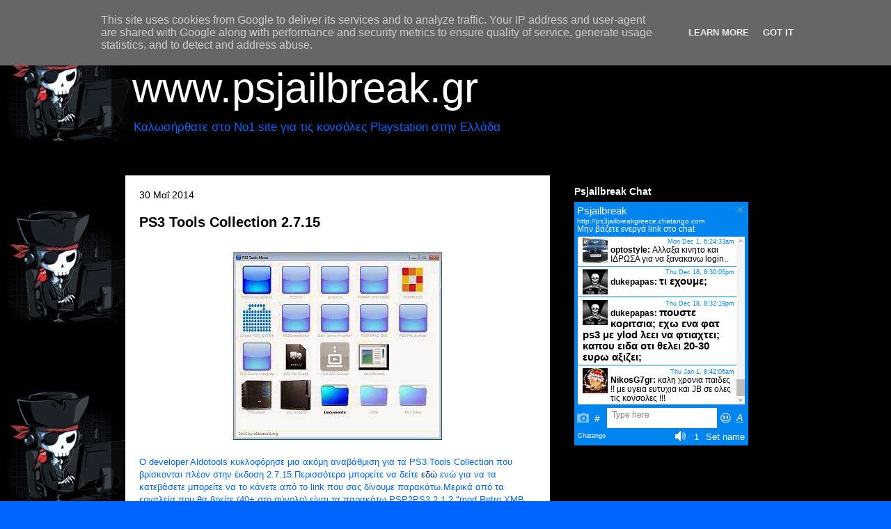

--- FILE ---
content_type: text/html; charset=UTF-8
request_url: https://www.psjailbreak.gr/2014/05/
body_size: 47595
content:
<!DOCTYPE html>
<html class='v2' dir='ltr' lang='el' xmlns='http://www.w3.org/1999/xhtml' xmlns:b='http://www.google.com/2005/gml/b' xmlns:data='http://www.google.com/2005/gml/data' xmlns:expr='http://www.google.com/2005/gml/expr'>
<head>
<link href='https://www.blogger.com/static/v1/widgets/335934321-css_bundle_v2.css' rel='stylesheet' type='text/css'/>
<script async='async' src='https://pagead2.googlesyndication.com/pagead/js/adsbygoogle.js'></script>
<script>
     (adsbygoogle = window.adsbygoogle || []).push({
          google_ad_client: "ca-pub-1159743928024169",
          enable_page_level_ads: true
     });
</script>
<meta content='width=1100' name='viewport'/>
<meta content='text/html; charset=UTF-8' http-equiv='Content-Type'/>
<meta content='blogger' name='generator'/>
<link href='https://www.psjailbreak.gr/favicon.ico' rel='icon' type='image/x-icon'/>
<link href='https://www.psjailbreak.gr/2014/05/' rel='canonical'/>
<link rel="alternate" type="application/atom+xml" title="www.psjailbreak.gr - Atom" href="https://www.psjailbreak.gr/feeds/posts/default" />
<link rel="alternate" type="application/rss+xml" title="www.psjailbreak.gr - RSS" href="https://www.psjailbreak.gr/feeds/posts/default?alt=rss" />
<link rel="service.post" type="application/atom+xml" title="www.psjailbreak.gr - Atom" href="https://www.blogger.com/feeds/3781129627111474766/posts/default" />
<!--Can't find substitution for tag [blog.ieCssRetrofitLinks]-->
<meta content='https://www.psjailbreak.gr/2014/05/' property='og:url'/>
<meta content='www.psjailbreak.gr' property='og:title'/>
<meta content='Καλωσήρθατε στο No1 site για τις κονσόλες Playstation στην Ελλάδα' property='og:description'/>
<title>www.psjailbreak.gr: 1/5/14 - 1/6/14</title>
<style id='page-skin-1' type='text/css'><!--
/*
-----------------------------------------------
Blogger Template Style
Name:     Travel
Designer: Sookhee Lee
URL:      www.plyfly.net
----------------------------------------------- */
/* Content
----------------------------------------------- */
body {
font: normal normal 13px 'Trebuchet MS',Trebuchet,sans-serif;
color: #0065ff;
background: #0065ff url(//2.bp.blogspot.com/-SxM2Nz6PDoI/XNKAR8mi2RI/AAAAAAAAU2o/7lNDHyX8gpYU3jUNXpmHyYbbgjuuPsvUACK4BGAYYCw/s0/313799_493893730658399_989405397_n.jpg) repeat scroll top left;
}
html body .region-inner {
min-width: 0;
max-width: 100%;
width: auto;
}
a:link {
text-decoration:none;
color: #00327f;
}
a:visited {
text-decoration:none;
color: #00327f;
}
a:hover {
text-decoration:underline;
color: #00327f;
}
.content-outer .content-cap-top {
height: 0;
background: transparent none repeat-x scroll top center;
}
.content-outer {
margin: 0 auto;
padding-top: 20px;
}
.content-inner {
background: transparent url(https://resources.blogblog.com/blogblog/data/1kt/travel/bg_black_70.png) repeat scroll top left;
background-position: left -0;
background-color: transparent;
padding: 20px;
}
.main-inner .date-outer {
margin-bottom: 2em;
}
/* Header
----------------------------------------------- */
.header-inner .Header .titlewrapper,
.header-inner .Header .descriptionwrapper {
padding-left: 10px;
padding-right: 10px;
}
.Header h1 {
font: normal normal 60px 'Trebuchet MS',Trebuchet,sans-serif;
color: #ffffff;
}
.Header h1 a {
color: #ffffff;
}
.Header .description {
color: #0065ff;
font-size: 130%;
}
/* Tabs
----------------------------------------------- */
.tabs-inner {
margin: 1em 0 0;
padding: 0;
}
.tabs-inner .section {
margin: 0;
}
.tabs-inner .widget ul {
padding: 0;
background: transparent url(https://resources.blogblog.com/blogblog/data/1kt/travel/bg_black_50.png) repeat scroll top center;
}
.tabs-inner .widget li {
border: none;
}
.tabs-inner .widget li a {
display: inline-block;
padding: 1em 1.5em;
color: #ffffff;
font: normal bold 16px 'Trebuchet MS',Trebuchet,sans-serif;
}
.tabs-inner .widget li.selected a,
.tabs-inner .widget li a:hover {
position: relative;
z-index: 1;
background: transparent url(https://resources.blogblog.com/blogblog/data/1kt/travel/bg_black_50.png) repeat scroll top center;
color: #ffffff;
}
/* Headings
----------------------------------------------- */
h2 {
font: normal bold 14px 'Trebuchet MS',Trebuchet,sans-serif;
color: #ffffff;
}
.main-inner h2.date-header {
font: normal normal 14px 'Trebuchet MS',Trebuchet,sans-serif;
color: #000000;
}
.footer-inner .widget h2,
.sidebar .widget h2 {
padding-bottom: .5em;
}
/* Main
----------------------------------------------- */
.main-inner {
padding: 20px 0;
}
.main-inner .column-center-inner {
padding: 20px 0;
}
.main-inner .column-center-inner .section {
margin: 0 20px;
}
.main-inner .column-right-inner {
margin-left: 20px;
}
.main-inner .fauxcolumn-right-outer .fauxcolumn-inner {
margin-left: 20px;
background: transparent none repeat scroll top left;
}
.main-inner .column-left-inner {
margin-right: 20px;
}
.main-inner .fauxcolumn-left-outer .fauxcolumn-inner {
margin-right: 20px;
background: transparent none repeat scroll top left;
}
.main-inner .column-left-inner,
.main-inner .column-right-inner {
padding: 15px 0;
}
/* Posts
----------------------------------------------- */
h3.post-title {
margin-top: 20px;
}
h3.post-title a {
font: normal bold 20px 'Trebuchet MS',Trebuchet,sans-serif;
color: #000000;
}
h3.post-title a:hover {
text-decoration: underline;
}
.main-inner .column-center-outer {
background: #ffffff none repeat scroll top left;
_background-image: none;
}
.post-body {
line-height: 1.4;
position: relative;
}
.post-header {
margin: 0 0 1em;
line-height: 1.6;
}
.post-footer {
margin: .5em 0;
line-height: 1.6;
}
#blog-pager {
font-size: 140%;
}
#comments {
background: #cccccc none repeat scroll top center;
padding: 15px;
}
#comments .comment-author {
padding-top: 1.5em;
}
#comments h4,
#comments .comment-author a,
#comments .comment-timestamp a {
color: #000000;
}
#comments .comment-author:first-child {
padding-top: 0;
border-top: none;
}
.avatar-image-container {
margin: .2em 0 0;
}
/* Comments
----------------------------------------------- */
#comments a {
color: #000000;
}
.comments .comments-content .icon.blog-author {
background-repeat: no-repeat;
background-image: url([data-uri]);
}
.comments .comments-content .loadmore a {
border-top: 1px solid #000000;
border-bottom: 1px solid #000000;
}
.comments .comment-thread.inline-thread {
background: #ffffff;
}
.comments .continue {
border-top: 2px solid #000000;
}
/* Widgets
----------------------------------------------- */
.sidebar .widget {
border-bottom: 2px solid transparent;
padding-bottom: 10px;
margin: 10px 0;
}
.sidebar .widget:first-child {
margin-top: 0;
}
.sidebar .widget:last-child {
border-bottom: none;
margin-bottom: 0;
padding-bottom: 0;
}
.footer-inner .widget,
.sidebar .widget {
font: normal normal 13px 'Trebuchet MS',Trebuchet,sans-serif;
color: #cccccc;
}
.sidebar .widget a:link {
color: #cccccc;
text-decoration: none;
}
.sidebar .widget a:visited {
color: #b87209;
}
.sidebar .widget a:hover {
color: #cccccc;
text-decoration: underline;
}
.footer-inner .widget a:link {
color: #00327f;
text-decoration: none;
}
.footer-inner .widget a:visited {
color: #00327f;
}
.footer-inner .widget a:hover {
color: #00327f;
text-decoration: underline;
}
.widget .zippy {
color: #ffffff;
}
.footer-inner {
background: transparent none repeat scroll top center;
}
/* Mobile
----------------------------------------------- */
body.mobile  {
background-size: 100% auto;
}
body.mobile .AdSense {
margin: 0 -10px;
}
.mobile .body-fauxcolumn-outer {
background: transparent none repeat scroll top left;
}
.mobile .footer-inner .widget a:link {
color: #cccccc;
text-decoration: none;
}
.mobile .footer-inner .widget a:visited {
color: #b87209;
}
.mobile-post-outer a {
color: #000000;
}
.mobile-link-button {
background-color: #00327f;
}
.mobile-link-button a:link, .mobile-link-button a:visited {
color: #ffffff;
}
.mobile-index-contents {
color: #0065ff;
}
.mobile .tabs-inner .PageList .widget-content {
background: transparent url(https://resources.blogblog.com/blogblog/data/1kt/travel/bg_black_50.png) repeat scroll top center;
color: #ffffff;
}
.mobile .tabs-inner .PageList .widget-content .pagelist-arrow {
border-left: 1px solid #ffffff;
}

--></style>
<style id='template-skin-1' type='text/css'><!--
body {
min-width: 960px;
}
.content-outer, .content-fauxcolumn-outer, .region-inner {
min-width: 960px;
max-width: 960px;
_width: 960px;
}
.main-inner .columns {
padding-left: 0;
padding-right: 310px;
}
.main-inner .fauxcolumn-center-outer {
left: 0;
right: 310px;
/* IE6 does not respect left and right together */
_width: expression(this.parentNode.offsetWidth -
parseInt("0") -
parseInt("310px") + 'px');
}
.main-inner .fauxcolumn-left-outer {
width: 0;
}
.main-inner .fauxcolumn-right-outer {
width: 310px;
}
.main-inner .column-left-outer {
width: 0;
right: 100%;
margin-left: -0;
}
.main-inner .column-right-outer {
width: 310px;
margin-right: -310px;
}
#layout {
min-width: 0;
}
#layout .content-outer {
min-width: 0;
width: 800px;
}
#layout .region-inner {
min-width: 0;
width: auto;
}
body#layout div.add_widget {
padding: 8px;
}
body#layout div.add_widget a {
margin-left: 32px;
}
--></style>
<style>
    body {background-image:url(\/\/2.bp.blogspot.com\/-SxM2Nz6PDoI\/XNKAR8mi2RI\/AAAAAAAAU2o\/7lNDHyX8gpYU3jUNXpmHyYbbgjuuPsvUACK4BGAYYCw\/s0\/313799_493893730658399_989405397_n.jpg);}
    
@media (max-width: 200px) { body {background-image:url(\/\/2.bp.blogspot.com\/-SxM2Nz6PDoI\/XNKAR8mi2RI\/AAAAAAAAU2o\/7lNDHyX8gpYU3jUNXpmHyYbbgjuuPsvUACK4BGAYYCw\/w200\/313799_493893730658399_989405397_n.jpg);}}
@media (max-width: 400px) and (min-width: 201px) { body {background-image:url(\/\/2.bp.blogspot.com\/-SxM2Nz6PDoI\/XNKAR8mi2RI\/AAAAAAAAU2o\/7lNDHyX8gpYU3jUNXpmHyYbbgjuuPsvUACK4BGAYYCw\/w400\/313799_493893730658399_989405397_n.jpg);}}
@media (max-width: 800px) and (min-width: 401px) { body {background-image:url(\/\/2.bp.blogspot.com\/-SxM2Nz6PDoI\/XNKAR8mi2RI\/AAAAAAAAU2o\/7lNDHyX8gpYU3jUNXpmHyYbbgjuuPsvUACK4BGAYYCw\/w800\/313799_493893730658399_989405397_n.jpg);}}
@media (max-width: 1200px) and (min-width: 801px) { body {background-image:url(\/\/2.bp.blogspot.com\/-SxM2Nz6PDoI\/XNKAR8mi2RI\/AAAAAAAAU2o\/7lNDHyX8gpYU3jUNXpmHyYbbgjuuPsvUACK4BGAYYCw\/w1200\/313799_493893730658399_989405397_n.jpg);}}
/* Last tag covers anything over one higher than the previous max-size cap. */
@media (min-width: 1201px) { body {background-image:url(\/\/2.bp.blogspot.com\/-SxM2Nz6PDoI\/XNKAR8mi2RI\/AAAAAAAAU2o\/7lNDHyX8gpYU3jUNXpmHyYbbgjuuPsvUACK4BGAYYCw\/w1600\/313799_493893730658399_989405397_n.jpg);}}
  </style>
<script type='text/javascript'>
        (function(i,s,o,g,r,a,m){i['GoogleAnalyticsObject']=r;i[r]=i[r]||function(){
        (i[r].q=i[r].q||[]).push(arguments)},i[r].l=1*new Date();a=s.createElement(o),
        m=s.getElementsByTagName(o)[0];a.async=1;a.src=g;m.parentNode.insertBefore(a,m)
        })(window,document,'script','https://www.google-analytics.com/analytics.js','ga');
        ga('create', 'UA-12566432-2', 'auto', 'blogger');
        ga('blogger.send', 'pageview');
      </script>
<link href='https://www.blogger.com/dyn-css/authorization.css?targetBlogID=3781129627111474766&amp;zx=c17ff4dd-1dc5-422f-9a15-3ebbe8ea6a7b' media='none' onload='if(media!=&#39;all&#39;)media=&#39;all&#39;' rel='stylesheet'/><noscript><link href='https://www.blogger.com/dyn-css/authorization.css?targetBlogID=3781129627111474766&amp;zx=c17ff4dd-1dc5-422f-9a15-3ebbe8ea6a7b' rel='stylesheet'/></noscript>
<meta name='google-adsense-platform-account' content='ca-host-pub-1556223355139109'/>
<meta name='google-adsense-platform-domain' content='blogspot.com'/>

<!-- data-ad-client=ca-pub-1159743928024169 -->

<script type="text/javascript" language="javascript">
  // Supply ads personalization default for EEA readers
  // See https://www.blogger.com/go/adspersonalization
  adsbygoogle = window.adsbygoogle || [];
  if (typeof adsbygoogle.requestNonPersonalizedAds === 'undefined') {
    adsbygoogle.requestNonPersonalizedAds = 1;
  }
</script>


</head>
<body class='loading variant-road'>
<div class='navbar section' id='navbar' name='Navbar'><div class='widget Navbar' data-version='1' id='Navbar1'><script type="text/javascript">
    function setAttributeOnload(object, attribute, val) {
      if(window.addEventListener) {
        window.addEventListener('load',
          function(){ object[attribute] = val; }, false);
      } else {
        window.attachEvent('onload', function(){ object[attribute] = val; });
      }
    }
  </script>
<div id="navbar-iframe-container"></div>
<script type="text/javascript" src="https://apis.google.com/js/platform.js"></script>
<script type="text/javascript">
      gapi.load("gapi.iframes:gapi.iframes.style.bubble", function() {
        if (gapi.iframes && gapi.iframes.getContext) {
          gapi.iframes.getContext().openChild({
              url: 'https://www.blogger.com/navbar/3781129627111474766?origin\x3dhttps://www.psjailbreak.gr',
              where: document.getElementById("navbar-iframe-container"),
              id: "navbar-iframe"
          });
        }
      });
    </script><script type="text/javascript">
(function() {
var script = document.createElement('script');
script.type = 'text/javascript';
script.src = '//pagead2.googlesyndication.com/pagead/js/google_top_exp.js';
var head = document.getElementsByTagName('head')[0];
if (head) {
head.appendChild(script);
}})();
</script>
</div></div>
<div class='body-fauxcolumns'>
<div class='fauxcolumn-outer body-fauxcolumn-outer'>
<div class='cap-top'>
<div class='cap-left'></div>
<div class='cap-right'></div>
</div>
<div class='fauxborder-left'>
<div class='fauxborder-right'></div>
<div class='fauxcolumn-inner'>
</div>
</div>
<div class='cap-bottom'>
<div class='cap-left'></div>
<div class='cap-right'></div>
</div>
</div>
</div>
<div class='content'>
<div class='content-fauxcolumns'>
<div class='fauxcolumn-outer content-fauxcolumn-outer'>
<div class='cap-top'>
<div class='cap-left'></div>
<div class='cap-right'></div>
</div>
<div class='fauxborder-left'>
<div class='fauxborder-right'></div>
<div class='fauxcolumn-inner'>
</div>
</div>
<div class='cap-bottom'>
<div class='cap-left'></div>
<div class='cap-right'></div>
</div>
</div>
</div>
<div class='content-outer'>
<div class='content-cap-top cap-top'>
<div class='cap-left'></div>
<div class='cap-right'></div>
</div>
<div class='fauxborder-left content-fauxborder-left'>
<div class='fauxborder-right content-fauxborder-right'></div>
<div class='content-inner'>
<header>
<div class='header-outer'>
<div class='header-cap-top cap-top'>
<div class='cap-left'></div>
<div class='cap-right'></div>
</div>
<div class='fauxborder-left header-fauxborder-left'>
<div class='fauxborder-right header-fauxborder-right'></div>
<div class='region-inner header-inner'>
<div class='header section' id='header' name='Κεφαλίδα'><div class='widget Header' data-version='1' id='Header1'>
<div id='header-inner'>
<div class='titlewrapper'>
<h1 class='title'>
<a href='https://www.psjailbreak.gr/'>
www.psjailbreak.gr
</a>
</h1>
</div>
<div class='descriptionwrapper'>
<p class='description'><span>Καλωσήρθατε στο No1 site για τις κονσόλες Playstation στην Ελλάδα</span></p>
</div>
</div>
</div></div>
</div>
</div>
<div class='header-cap-bottom cap-bottom'>
<div class='cap-left'></div>
<div class='cap-right'></div>
</div>
</div>
</header>
<div class='tabs-outer'>
<div class='tabs-cap-top cap-top'>
<div class='cap-left'></div>
<div class='cap-right'></div>
</div>
<div class='fauxborder-left tabs-fauxborder-left'>
<div class='fauxborder-right tabs-fauxborder-right'></div>
<div class='region-inner tabs-inner'>
<div class='tabs no-items section' id='crosscol' name='Σε όλες τις στήλες'></div>
<div class='tabs no-items section' id='crosscol-overflow' name='Cross-Column 2'></div>
</div>
</div>
<div class='tabs-cap-bottom cap-bottom'>
<div class='cap-left'></div>
<div class='cap-right'></div>
</div>
</div>
<div class='main-outer'>
<div class='main-cap-top cap-top'>
<div class='cap-left'></div>
<div class='cap-right'></div>
</div>
<div class='fauxborder-left main-fauxborder-left'>
<div class='fauxborder-right main-fauxborder-right'></div>
<div class='region-inner main-inner'>
<div class='columns fauxcolumns'>
<div class='fauxcolumn-outer fauxcolumn-center-outer'>
<div class='cap-top'>
<div class='cap-left'></div>
<div class='cap-right'></div>
</div>
<div class='fauxborder-left'>
<div class='fauxborder-right'></div>
<div class='fauxcolumn-inner'>
</div>
</div>
<div class='cap-bottom'>
<div class='cap-left'></div>
<div class='cap-right'></div>
</div>
</div>
<div class='fauxcolumn-outer fauxcolumn-left-outer'>
<div class='cap-top'>
<div class='cap-left'></div>
<div class='cap-right'></div>
</div>
<div class='fauxborder-left'>
<div class='fauxborder-right'></div>
<div class='fauxcolumn-inner'>
</div>
</div>
<div class='cap-bottom'>
<div class='cap-left'></div>
<div class='cap-right'></div>
</div>
</div>
<div class='fauxcolumn-outer fauxcolumn-right-outer'>
<div class='cap-top'>
<div class='cap-left'></div>
<div class='cap-right'></div>
</div>
<div class='fauxborder-left'>
<div class='fauxborder-right'></div>
<div class='fauxcolumn-inner'>
</div>
</div>
<div class='cap-bottom'>
<div class='cap-left'></div>
<div class='cap-right'></div>
</div>
</div>
<!-- corrects IE6 width calculation -->
<div class='columns-inner'>
<div class='column-center-outer'>
<div class='column-center-inner'>
<div class='main section' id='main' name='Κύριος'><div class='widget Blog' data-version='1' id='Blog1'>
<div class='blog-posts hfeed'>

          <div class="date-outer">
        
<h2 class='date-header'><span>30 Μαΐ 2014</span></h2>

          <div class="date-posts">
        
<div class='post-outer'>
<div class='post hentry uncustomized-post-template' itemprop='blogPost' itemscope='itemscope' itemtype='http://schema.org/BlogPosting'>
<meta content='https://blogger.googleusercontent.com/img/b/R29vZ2xl/AVvXsEji8sWjF2NEiJ1aal5XLJm9fJT74G44kJAMOPXRNvXVrKwArrGL-CmZ8iRr5j0JH1CQq-GQ13U-cPugBsymvCbw90jfNgSp8f0ZDf087SnqITZz4cfG0vynLHWkyLloDagepe8E5_rblMI/s1600/ps3toolsmenu.jpg' itemprop='image_url'/>
<meta content='3781129627111474766' itemprop='blogId'/>
<meta content='2961436858151575241' itemprop='postId'/>
<a name='2961436858151575241'></a>
<h3 class='post-title entry-title' itemprop='name'>
<a href='https://www.psjailbreak.gr/2014/05/ps3-tools-collection-2715.html'>PS3 Tools Collection 2.7.15</a>
</h3>
<div class='post-header'>
<div class='post-header-line-1'></div>
</div>
<div class='post-body entry-content' id='post-body-2961436858151575241' itemprop='description articleBody'>
<div dir="ltr" style="text-align: left;" trbidi="on">
<br />
<div class="separator" style="clear: both; text-align: center;">
<a href="https://blogger.googleusercontent.com/img/b/R29vZ2xl/AVvXsEji8sWjF2NEiJ1aal5XLJm9fJT74G44kJAMOPXRNvXVrKwArrGL-CmZ8iRr5j0JH1CQq-GQ13U-cPugBsymvCbw90jfNgSp8f0ZDf087SnqITZz4cfG0vynLHWkyLloDagepe8E5_rblMI/s1600/ps3toolsmenu.jpg" imageanchor="1" style="margin-left: 1em; margin-right: 1em;"><img border="0" src="https://blogger.googleusercontent.com/img/b/R29vZ2xl/AVvXsEji8sWjF2NEiJ1aal5XLJm9fJT74G44kJAMOPXRNvXVrKwArrGL-CmZ8iRr5j0JH1CQq-GQ13U-cPugBsymvCbw90jfNgSp8f0ZDf087SnqITZz4cfG0vynLHWkyLloDagepe8E5_rblMI/s1600/ps3toolsmenu.jpg" /></a></div>
<br />
O developer Aldotools κυκλοφόρησε μια ακόμη αναβάθμιση για τα PS3 Tools Collection που βρίσκονται πλέον στην έκδοση 2.7.15.Περισσότερα μπορείτε να δείτε&nbsp;<a href="http://aldostools.org/ps3tools.html" target="_blank">εδώ</a>&nbsp;ενώ για να τα κατεβάσετε μπορείτε να το κάνετε από το link που σας δίνουμε παρακάτω.Μερικά από τα εργαλεία που θα βρείτε (40+ στο σύνολο) είναι τα παρακάτω&nbsp;PSP2PS3 2.1.2 "mod,Retro XMB Creator 1.6,PS3 FTP Client 3.1,PS3 Covers Uploader<br />
<br />
Download Link&nbsp;<a href="http://www.mediafire.com/download/3nisx82as2lcd7w/ps3tools.zip" target="_blank">PS3 Tools Collection 2.7.15</a></div>
<div style='clear: both;'></div>
</div>
<div class='post-footer'>
<div class='post-footer-line post-footer-line-1'>
<span class='post-author vcard'>
Αναρτήθηκε από
<span class='fn' itemprop='author' itemscope='itemscope' itemtype='http://schema.org/Person'>
<span itemprop='name'>mv79</span>
</span>
</span>
<span class='post-timestamp'>
στις
<meta content='https://www.psjailbreak.gr/2014/05/ps3-tools-collection-2715.html' itemprop='url'/>
<a class='timestamp-link' href='https://www.psjailbreak.gr/2014/05/ps3-tools-collection-2715.html' rel='bookmark' title='permanent link'><abbr class='published' itemprop='datePublished' title='2014-05-30T08:40:00+03:00'>8:40&#8239;π.μ.</abbr></a>
</span>
<span class='post-comment-link'>
<a class='comment-link' href='https://www.psjailbreak.gr/2014/05/ps3-tools-collection-2715.html#comment-form' onclick=''>
Δεν υπάρχουν σχόλια:
  </a>
</span>
<span class='post-icons'>
<span class='item-action'>
<a href='https://www.blogger.com/email-post/3781129627111474766/2961436858151575241' title='Αποστολή ανάρτησης'>
<img alt='' class='icon-action' height='13' src='https://resources.blogblog.com/img/icon18_email.gif' width='18'/>
</a>
</span>
<span class='item-control blog-admin pid-2003519099'>
<a href='https://www.blogger.com/post-edit.g?blogID=3781129627111474766&postID=2961436858151575241&from=pencil' title='Επεξεργασία ανάρτησης'>
<img alt='' class='icon-action' height='18' src='https://resources.blogblog.com/img/icon18_edit_allbkg.gif' width='18'/>
</a>
</span>
</span>
<div class='post-share-buttons goog-inline-block'>
<a class='goog-inline-block share-button sb-email' href='https://www.blogger.com/share-post.g?blogID=3781129627111474766&postID=2961436858151575241&target=email' target='_blank' title='Αποστολή με μήνυμα ηλεκτρονικού ταχυδρομείου
'><span class='share-button-link-text'>Αποστολή με μήνυμα ηλεκτρονικού ταχυδρομείου
</span></a><a class='goog-inline-block share-button sb-blog' href='https://www.blogger.com/share-post.g?blogID=3781129627111474766&postID=2961436858151575241&target=blog' onclick='window.open(this.href, "_blank", "height=270,width=475"); return false;' target='_blank' title='BlogThis!'><span class='share-button-link-text'>BlogThis!</span></a><a class='goog-inline-block share-button sb-twitter' href='https://www.blogger.com/share-post.g?blogID=3781129627111474766&postID=2961436858151575241&target=twitter' target='_blank' title='Κοινοποίηση στο X'><span class='share-button-link-text'>Κοινοποίηση στο X</span></a><a class='goog-inline-block share-button sb-facebook' href='https://www.blogger.com/share-post.g?blogID=3781129627111474766&postID=2961436858151575241&target=facebook' onclick='window.open(this.href, "_blank", "height=430,width=640"); return false;' target='_blank' title='Μοιραστείτε το στο Facebook'><span class='share-button-link-text'>Μοιραστείτε το στο Facebook</span></a><a class='goog-inline-block share-button sb-pinterest' href='https://www.blogger.com/share-post.g?blogID=3781129627111474766&postID=2961436858151575241&target=pinterest' target='_blank' title='Κοινοποίηση στο Pinterest'><span class='share-button-link-text'>Κοινοποίηση στο Pinterest</span></a>
</div>
</div>
<div class='post-footer-line post-footer-line-2'>
<span class='post-labels'>
</span>
</div>
<div class='post-footer-line post-footer-line-3'>
<span class='post-location'>
</span>
</div>
</div>
</div>
</div>
<div class='inline-ad'>
</div>
<div class='post-outer'>
<div class='post hentry uncustomized-post-template' itemprop='blogPost' itemscope='itemscope' itemtype='http://schema.org/BlogPosting'>
<meta content='https://blogger.googleusercontent.com/img/b/R29vZ2xl/AVvXsEhQvPR-vciisFhirkdUSmh7ayXn2DG19FShWcWsOPDC53d3pxG794_PRhA99zfyLKcIqVm1w5-uT9r-m2UkreGKxNT5ygjTARRa0VGmbMucUZHsnWLwAoRpwjZ23XSR1mu0GYFlDLCXJlQ/s1600/Rebug+4.46+patched.png' itemprop='image_url'/>
<meta content='3781129627111474766' itemprop='blogId'/>
<meta content='4233345221893504731' itemprop='postId'/>
<a name='4233345221893504731'></a>
<h3 class='post-title entry-title' itemprop='name'>
<a href='https://www.psjailbreak.gr/2014/05/rebug-446-rex-patch-blu-ray-drives.html'>Rebug 4.46 Rex με patch για χαλασμένα Blu Ray Drives </a>
</h3>
<div class='post-header'>
<div class='post-header-line-1'></div>
</div>
<div class='post-body entry-content' id='post-body-4233345221893504731' itemprop='description articleBody'>
<div dir="ltr" style="text-align: left;" trbidi="on">
<br />
<div class="separator" style="clear: both; text-align: center;">
<a href="https://blogger.googleusercontent.com/img/b/R29vZ2xl/AVvXsEhQvPR-vciisFhirkdUSmh7ayXn2DG19FShWcWsOPDC53d3pxG794_PRhA99zfyLKcIqVm1w5-uT9r-m2UkreGKxNT5ygjTARRa0VGmbMucUZHsnWLwAoRpwjZ23XSR1mu0GYFlDLCXJlQ/s1600/Rebug+4.46+patched.png" imageanchor="1" style="margin-left: 1em; margin-right: 1em;"><img border="0" height="285" src="https://blogger.googleusercontent.com/img/b/R29vZ2xl/AVvXsEhQvPR-vciisFhirkdUSmh7ayXn2DG19FShWcWsOPDC53d3pxG794_PRhA99zfyLKcIqVm1w5-uT9r-m2UkreGKxNT5ygjTARRa0VGmbMucUZHsnWLwAoRpwjZ23XSR1mu0GYFlDLCXJlQ/s1600/Rebug+4.46+patched.png" width="320" /></a></div>
<br />
<br />
H ομάδα Rebug συνεχίζει την πολύ καλή δουλειά της όσο αφορά τα custom firmware κι έτσι ο developer Ζecoxao κυκλοφόρησε ένα patch για το 4.46 Rex Custom Firmware που επιτρέπει να τρέξετε τα νόμιμα back up των παιχνιδιών σας χωρίς δισκάκι μέσα.Φυσικά αν κάποιος ενδιαφέρεται να το περάσει <b>πρέπει να έχει 3.55 official firmware η οποιοδήποτε custom firmware</b>.Εσείς με custom firmware καλύτερα να κάνετε downgrade σε 3.55 cfw στη συνέχεια 3.55 official firmware και μετά από πάνω το 4.46 της Rebug.H ομάδα πάντως ακόμη ψάχνει τα bugs των μεγαλύτερων firmware για να τα διορθώσουν και να κυκλοφορήσουν επιτέλους το καλύτερο 4.55 custom firmware<br />
<br />
&nbsp; &nbsp; &nbsp; &nbsp; &nbsp; &nbsp; &nbsp; &nbsp; &nbsp;&nbsp;<iframe allowfullscreen="" frameborder="0" height="315" src="//www.youtube.com/embed/gJAp7bT6NLo" width="420"></iframe><br />
<br />
&nbsp;Download Link&nbsp;<a href="https://mega.co.nz/#!F1NnULyA!RvSrE_RqE57pztOIFXDPQI2LbFCVc8ePYfsspmj6EGQ" target="_blank">Rebug Rex 4.46 με τα patch</a></div>
<div style='clear: both;'></div>
</div>
<div class='post-footer'>
<div class='post-footer-line post-footer-line-1'>
<span class='post-author vcard'>
Αναρτήθηκε από
<span class='fn' itemprop='author' itemscope='itemscope' itemtype='http://schema.org/Person'>
<span itemprop='name'>mv79</span>
</span>
</span>
<span class='post-timestamp'>
στις
<meta content='https://www.psjailbreak.gr/2014/05/rebug-446-rex-patch-blu-ray-drives.html' itemprop='url'/>
<a class='timestamp-link' href='https://www.psjailbreak.gr/2014/05/rebug-446-rex-patch-blu-ray-drives.html' rel='bookmark' title='permanent link'><abbr class='published' itemprop='datePublished' title='2014-05-30T08:24:00+03:00'>8:24&#8239;π.μ.</abbr></a>
</span>
<span class='post-comment-link'>
<a class='comment-link' href='https://www.psjailbreak.gr/2014/05/rebug-446-rex-patch-blu-ray-drives.html#comment-form' onclick=''>
Δεν υπάρχουν σχόλια:
  </a>
</span>
<span class='post-icons'>
<span class='item-action'>
<a href='https://www.blogger.com/email-post/3781129627111474766/4233345221893504731' title='Αποστολή ανάρτησης'>
<img alt='' class='icon-action' height='13' src='https://resources.blogblog.com/img/icon18_email.gif' width='18'/>
</a>
</span>
<span class='item-control blog-admin pid-2003519099'>
<a href='https://www.blogger.com/post-edit.g?blogID=3781129627111474766&postID=4233345221893504731&from=pencil' title='Επεξεργασία ανάρτησης'>
<img alt='' class='icon-action' height='18' src='https://resources.blogblog.com/img/icon18_edit_allbkg.gif' width='18'/>
</a>
</span>
</span>
<div class='post-share-buttons goog-inline-block'>
<a class='goog-inline-block share-button sb-email' href='https://www.blogger.com/share-post.g?blogID=3781129627111474766&postID=4233345221893504731&target=email' target='_blank' title='Αποστολή με μήνυμα ηλεκτρονικού ταχυδρομείου
'><span class='share-button-link-text'>Αποστολή με μήνυμα ηλεκτρονικού ταχυδρομείου
</span></a><a class='goog-inline-block share-button sb-blog' href='https://www.blogger.com/share-post.g?blogID=3781129627111474766&postID=4233345221893504731&target=blog' onclick='window.open(this.href, "_blank", "height=270,width=475"); return false;' target='_blank' title='BlogThis!'><span class='share-button-link-text'>BlogThis!</span></a><a class='goog-inline-block share-button sb-twitter' href='https://www.blogger.com/share-post.g?blogID=3781129627111474766&postID=4233345221893504731&target=twitter' target='_blank' title='Κοινοποίηση στο X'><span class='share-button-link-text'>Κοινοποίηση στο X</span></a><a class='goog-inline-block share-button sb-facebook' href='https://www.blogger.com/share-post.g?blogID=3781129627111474766&postID=4233345221893504731&target=facebook' onclick='window.open(this.href, "_blank", "height=430,width=640"); return false;' target='_blank' title='Μοιραστείτε το στο Facebook'><span class='share-button-link-text'>Μοιραστείτε το στο Facebook</span></a><a class='goog-inline-block share-button sb-pinterest' href='https://www.blogger.com/share-post.g?blogID=3781129627111474766&postID=4233345221893504731&target=pinterest' target='_blank' title='Κοινοποίηση στο Pinterest'><span class='share-button-link-text'>Κοινοποίηση στο Pinterest</span></a>
</div>
</div>
<div class='post-footer-line post-footer-line-2'>
<span class='post-labels'>
</span>
</div>
<div class='post-footer-line post-footer-line-3'>
<span class='post-location'>
</span>
</div>
</div>
</div>
</div>
<div class='inline-ad'>
</div>
<div class='post-outer'>
<div class='post hentry uncustomized-post-template' itemprop='blogPost' itemscope='itemscope' itemtype='http://schema.org/BlogPosting'>
<meta content='https://blogger.googleusercontent.com/img/b/R29vZ2xl/AVvXsEg6eGVDXwSeKKedTiZXUXoYMTRRJDO-CyydKHV50zC5P9fbsToB1Eo68e31EvYPwtd1yrqFfrWvCVIBAOO3mi7HtpjhPcNHCSdJq8Wl9sr6j6DgMmslBiyMLxMrocmNcdf8h8J0Nc2Njig/s1600/iksBElvW.jpeg' itemprop='image_url'/>
<meta content='3781129627111474766' itemprop='blogId'/>
<meta content='8717978052857641541' itemprop='postId'/>
<a name='8717978052857641541'></a>
<h3 class='post-title entry-title' itemprop='name'>
<a href='https://www.psjailbreak.gr/2014/05/murdered-soul-suspect-duplex.html'>Κυκλοφόρησε το Murdered Soul Suspect από την ομάδα Duplex</a>
</h3>
<div class='post-header'>
<div class='post-header-line-1'></div>
</div>
<div class='post-body entry-content' id='post-body-8717978052857641541' itemprop='description articleBody'>
<div dir="ltr" style="text-align: left;" trbidi="on">
<div dir="ltr" style="text-align: left;" trbidi="on">
<br />
<div class="separator" style="clear: both; text-align: center;">
<a href="https://blogger.googleusercontent.com/img/b/R29vZ2xl/AVvXsEg6eGVDXwSeKKedTiZXUXoYMTRRJDO-CyydKHV50zC5P9fbsToB1Eo68e31EvYPwtd1yrqFfrWvCVIBAOO3mi7HtpjhPcNHCSdJq8Wl9sr6j6DgMmslBiyMLxMrocmNcdf8h8J0Nc2Njig/s1600/iksBElvW.jpeg" imageanchor="1" style="margin-left: 1em; margin-right: 1em;"><img border="0" height="320" src="https://blogger.googleusercontent.com/img/b/R29vZ2xl/AVvXsEg6eGVDXwSeKKedTiZXUXoYMTRRJDO-CyydKHV50zC5P9fbsToB1Eo68e31EvYPwtd1yrqFfrWvCVIBAOO3mi7HtpjhPcNHCSdJq8Wl9sr6j6DgMmslBiyMLxMrocmNcdf8h8J0Nc2Njig/s1600/iksBElvW.jpeg" width="277" /></a></div>
<br />
Η ομάδα Duplex κυκλοφόρησε πριν από λίγα λεπτά τη νέα δημιουργία της Square Enix το Murdered Soul Suspect.Η επίσημη ημερομηνία του παιχνιδιού είναι η 6η του Ιούνη οπότε μεγάλη προσοχή όσοι το τρέξετε στα νέα custom firmware.To παιχνίδι ανήκει στην κατηγορία adventure και μπορείτε να δείτε περισσότερα στο βίντεο που ακολουθεί<br />
<br /></div>
<iframe allowfullscreen="" frameborder="0" height="315" src="//www.youtube.com/embed/0v8WAn-8SnM" width="560"></iframe></div>
<div style='clear: both;'></div>
</div>
<div class='post-footer'>
<div class='post-footer-line post-footer-line-1'>
<span class='post-author vcard'>
Αναρτήθηκε από
<span class='fn' itemprop='author' itemscope='itemscope' itemtype='http://schema.org/Person'>
<span itemprop='name'>mv79</span>
</span>
</span>
<span class='post-timestamp'>
στις
<meta content='https://www.psjailbreak.gr/2014/05/murdered-soul-suspect-duplex.html' itemprop='url'/>
<a class='timestamp-link' href='https://www.psjailbreak.gr/2014/05/murdered-soul-suspect-duplex.html' rel='bookmark' title='permanent link'><abbr class='published' itemprop='datePublished' title='2014-05-30T00:01:00+03:00'>12:01&#8239;π.μ.</abbr></a>
</span>
<span class='post-comment-link'>
<a class='comment-link' href='https://www.psjailbreak.gr/2014/05/murdered-soul-suspect-duplex.html#comment-form' onclick=''>
Δεν υπάρχουν σχόλια:
  </a>
</span>
<span class='post-icons'>
<span class='item-action'>
<a href='https://www.blogger.com/email-post/3781129627111474766/8717978052857641541' title='Αποστολή ανάρτησης'>
<img alt='' class='icon-action' height='13' src='https://resources.blogblog.com/img/icon18_email.gif' width='18'/>
</a>
</span>
<span class='item-control blog-admin pid-2003519099'>
<a href='https://www.blogger.com/post-edit.g?blogID=3781129627111474766&postID=8717978052857641541&from=pencil' title='Επεξεργασία ανάρτησης'>
<img alt='' class='icon-action' height='18' src='https://resources.blogblog.com/img/icon18_edit_allbkg.gif' width='18'/>
</a>
</span>
</span>
<div class='post-share-buttons goog-inline-block'>
<a class='goog-inline-block share-button sb-email' href='https://www.blogger.com/share-post.g?blogID=3781129627111474766&postID=8717978052857641541&target=email' target='_blank' title='Αποστολή με μήνυμα ηλεκτρονικού ταχυδρομείου
'><span class='share-button-link-text'>Αποστολή με μήνυμα ηλεκτρονικού ταχυδρομείου
</span></a><a class='goog-inline-block share-button sb-blog' href='https://www.blogger.com/share-post.g?blogID=3781129627111474766&postID=8717978052857641541&target=blog' onclick='window.open(this.href, "_blank", "height=270,width=475"); return false;' target='_blank' title='BlogThis!'><span class='share-button-link-text'>BlogThis!</span></a><a class='goog-inline-block share-button sb-twitter' href='https://www.blogger.com/share-post.g?blogID=3781129627111474766&postID=8717978052857641541&target=twitter' target='_blank' title='Κοινοποίηση στο X'><span class='share-button-link-text'>Κοινοποίηση στο X</span></a><a class='goog-inline-block share-button sb-facebook' href='https://www.blogger.com/share-post.g?blogID=3781129627111474766&postID=8717978052857641541&target=facebook' onclick='window.open(this.href, "_blank", "height=430,width=640"); return false;' target='_blank' title='Μοιραστείτε το στο Facebook'><span class='share-button-link-text'>Μοιραστείτε το στο Facebook</span></a><a class='goog-inline-block share-button sb-pinterest' href='https://www.blogger.com/share-post.g?blogID=3781129627111474766&postID=8717978052857641541&target=pinterest' target='_blank' title='Κοινοποίηση στο Pinterest'><span class='share-button-link-text'>Κοινοποίηση στο Pinterest</span></a>
</div>
</div>
<div class='post-footer-line post-footer-line-2'>
<span class='post-labels'>
</span>
</div>
<div class='post-footer-line post-footer-line-3'>
<span class='post-location'>
</span>
</div>
</div>
</div>
</div>

          </div></div>
        

          <div class="date-outer">
        
<h2 class='date-header'><span>29 Μαΐ 2014</span></h2>

          <div class="date-posts">
        
<div class='post-outer'>
<div class='post hentry uncustomized-post-template' itemprop='blogPost' itemscope='itemscope' itemtype='http://schema.org/BlogPosting'>
<meta content='https://blogger.googleusercontent.com/img/b/R29vZ2xl/AVvXsEi1R9eUhPX7W7NuytvoheHovyZ-0YRMIw1qxrAPP0-DH8Jbt5g1zxVMcn7dcfH3mAh2sIyixbDIqLmwY03zh-j5u-KjeDQqmQj-NMC7wMLeVBIqmGe8NhOGHzpYrViOCsx0ieomBLtOKR8/s1600/PS_Plus_Joune2014_No_Intro_News_Image_01.jpg' itemprop='image_url'/>
<meta content='3781129627111474766' itemprop='blogId'/>
<meta content='8119621707626663409' itemprop='postId'/>
<a name='8119621707626663409'></a>
<h3 class='post-title entry-title' itemprop='name'>
<a href='https://www.psjailbreak.gr/2014/05/psn-plus.html'>Τα παιχνίδια του PSN Plus για τον Ιούνιο;</a>
</h3>
<div class='post-header'>
<div class='post-header-line-1'></div>
</div>
<div class='post-body entry-content' id='post-body-8119621707626663409' itemprop='description articleBody'>
<div dir="ltr" style="text-align: left;" trbidi="on">
<br />
<div class="separator" style="clear: both; text-align: center;">
<a href="https://blogger.googleusercontent.com/img/b/R29vZ2xl/AVvXsEi1R9eUhPX7W7NuytvoheHovyZ-0YRMIw1qxrAPP0-DH8Jbt5g1zxVMcn7dcfH3mAh2sIyixbDIqLmwY03zh-j5u-KjeDQqmQj-NMC7wMLeVBIqmGe8NhOGHzpYrViOCsx0ieomBLtOKR8/s1600/PS_Plus_Joune2014_No_Intro_News_Image_01.jpg" imageanchor="1" style="margin-left: 1em; margin-right: 1em;"><img border="0" height="180" src="https://blogger.googleusercontent.com/img/b/R29vZ2xl/AVvXsEi1R9eUhPX7W7NuytvoheHovyZ-0YRMIw1qxrAPP0-DH8Jbt5g1zxVMcn7dcfH3mAh2sIyixbDIqLmwY03zh-j5u-KjeDQqmQj-NMC7wMLeVBIqmGe8NhOGHzpYrViOCsx0ieomBLtOKR8/s1600/PS_Plus_Joune2014_No_Intro_News_Image_01.jpg" width="320" /></a></div>
<br />
Η Sony Computer Entertainment Europe φαίνεται ότι αποκάλυψε - έστω και με&#8230; πλάγιο τρόπο, τους PlayStation Plus τίτλους του Ιουνίου. Σύμφωνα με το SixthAxis, τα δωρεάν παιχνίδια του επόμενου μήνα για τους συνδρομητές του PS Plus παρουσιάστηκαν σε ένα sidebar advert στην ιστοσελίδα της Sony. Έτσι λοιπόν αν λάβουμε υπόψη το σχετικό banner, τον επόμενο μήνα θα πρέπει να περιμένουμε το NBA 2K14 και το indie horror Lone Survivor για το PlayStation 3, το Dragon's Crown για το PlayStation Vita και το Pixeljunk Shooter Ultimate για το PlayStation 4.</div>
<div style='clear: both;'></div>
</div>
<div class='post-footer'>
<div class='post-footer-line post-footer-line-1'>
<span class='post-author vcard'>
Αναρτήθηκε από
<span class='fn' itemprop='author' itemscope='itemscope' itemtype='http://schema.org/Person'>
<span itemprop='name'>mv79</span>
</span>
</span>
<span class='post-timestamp'>
στις
<meta content='https://www.psjailbreak.gr/2014/05/psn-plus.html' itemprop='url'/>
<a class='timestamp-link' href='https://www.psjailbreak.gr/2014/05/psn-plus.html' rel='bookmark' title='permanent link'><abbr class='published' itemprop='datePublished' title='2014-05-29T09:09:00+03:00'>9:09&#8239;π.μ.</abbr></a>
</span>
<span class='post-comment-link'>
<a class='comment-link' href='https://www.psjailbreak.gr/2014/05/psn-plus.html#comment-form' onclick=''>
Δεν υπάρχουν σχόλια:
  </a>
</span>
<span class='post-icons'>
<span class='item-action'>
<a href='https://www.blogger.com/email-post/3781129627111474766/8119621707626663409' title='Αποστολή ανάρτησης'>
<img alt='' class='icon-action' height='13' src='https://resources.blogblog.com/img/icon18_email.gif' width='18'/>
</a>
</span>
<span class='item-control blog-admin pid-2003519099'>
<a href='https://www.blogger.com/post-edit.g?blogID=3781129627111474766&postID=8119621707626663409&from=pencil' title='Επεξεργασία ανάρτησης'>
<img alt='' class='icon-action' height='18' src='https://resources.blogblog.com/img/icon18_edit_allbkg.gif' width='18'/>
</a>
</span>
</span>
<div class='post-share-buttons goog-inline-block'>
<a class='goog-inline-block share-button sb-email' href='https://www.blogger.com/share-post.g?blogID=3781129627111474766&postID=8119621707626663409&target=email' target='_blank' title='Αποστολή με μήνυμα ηλεκτρονικού ταχυδρομείου
'><span class='share-button-link-text'>Αποστολή με μήνυμα ηλεκτρονικού ταχυδρομείου
</span></a><a class='goog-inline-block share-button sb-blog' href='https://www.blogger.com/share-post.g?blogID=3781129627111474766&postID=8119621707626663409&target=blog' onclick='window.open(this.href, "_blank", "height=270,width=475"); return false;' target='_blank' title='BlogThis!'><span class='share-button-link-text'>BlogThis!</span></a><a class='goog-inline-block share-button sb-twitter' href='https://www.blogger.com/share-post.g?blogID=3781129627111474766&postID=8119621707626663409&target=twitter' target='_blank' title='Κοινοποίηση στο X'><span class='share-button-link-text'>Κοινοποίηση στο X</span></a><a class='goog-inline-block share-button sb-facebook' href='https://www.blogger.com/share-post.g?blogID=3781129627111474766&postID=8119621707626663409&target=facebook' onclick='window.open(this.href, "_blank", "height=430,width=640"); return false;' target='_blank' title='Μοιραστείτε το στο Facebook'><span class='share-button-link-text'>Μοιραστείτε το στο Facebook</span></a><a class='goog-inline-block share-button sb-pinterest' href='https://www.blogger.com/share-post.g?blogID=3781129627111474766&postID=8119621707626663409&target=pinterest' target='_blank' title='Κοινοποίηση στο Pinterest'><span class='share-button-link-text'>Κοινοποίηση στο Pinterest</span></a>
</div>
</div>
<div class='post-footer-line post-footer-line-2'>
<span class='post-labels'>
</span>
</div>
<div class='post-footer-line post-footer-line-3'>
<span class='post-location'>
</span>
</div>
</div>
</div>
</div>
<div class='post-outer'>
<div class='post hentry uncustomized-post-template' itemprop='blogPost' itemscope='itemscope' itemtype='http://schema.org/BlogPosting'>
<meta content='https://blogger.googleusercontent.com/img/b/R29vZ2xl/AVvXsEjRnraStC8yQffM-mXK-rqwIfWD-r9k8gpqjKGelPUIbrHhwpkW-h-oDahJUniQZl09S5moRRLLnZuwdba7nEQbfQxr3rjdjR5e9ba6QrUhMHMJpo9hW5tNYH_hXsQ6VAHfbp8XnA81Krg/s1600/showtime4.gif' itemprop='image_url'/>
<meta content='3781129627111474766' itemprop='blogId'/>
<meta content='3079329996544602567' itemprop='postId'/>
<a name='3079329996544602567'></a>
<h3 class='post-title entry-title' itemprop='name'>
<a href='https://www.psjailbreak.gr/2014/05/showtime-4736.html'>Showtime 4.7.36 </a>
</h3>
<div class='post-header'>
<div class='post-header-line-1'></div>
</div>
<div class='post-body entry-content' id='post-body-3079329996544602567' itemprop='description articleBody'>
<div dir="ltr" style="text-align: left;" trbidi="on">
<br />
<div class="separator" style="clear: both; text-align: center;">
<a href="https://blogger.googleusercontent.com/img/b/R29vZ2xl/AVvXsEjRnraStC8yQffM-mXK-rqwIfWD-r9k8gpqjKGelPUIbrHhwpkW-h-oDahJUniQZl09S5moRRLLnZuwdba7nEQbfQxr3rjdjR5e9ba6QrUhMHMJpo9hW5tNYH_hXsQ6VAHfbp8XnA81Krg/s1600/showtime4.gif" imageanchor="1" style="margin-left: 1em; margin-right: 1em;"><img border="0" height="182" src="https://blogger.googleusercontent.com/img/b/R29vZ2xl/AVvXsEjRnraStC8yQffM-mXK-rqwIfWD-r9k8gpqjKGelPUIbrHhwpkW-h-oDahJUniQZl09S5moRRLLnZuwdba7nEQbfQxr3rjdjR5e9ba6QrUhMHMJpo9hW5tNYH_hXsQ6VAHfbp8XnA81Krg/s1600/showtime4.gif" width="320" /></a></div>
<div class="separator" style="clear: both; text-align: center;">
<br /></div>
O Oman κυκλοφόρησε ένα νέο update για τον πολύ καλό media player τον Showtime o οποίος πλέον βρίσκεται στην έκδοση 4.7.36.Πάντως η 4.7.36 είναι testing έκδοση και η μόνη σταθερή προς το παρόν είναι η 4.6.4<br />
<br />
- Playback of video (mkv, mpg, mp4, divx, etc.) and audio files<br />
- .srt, txt and .sub (Microdvd) subtitles support<br />
- Per-file and per-folder settings<br />
- Javascript plugins<br />
- Unified search<br />
- View photos and images in slideshow mode<br />
- Live TV streaming from Tvheadend<br />
- Icecast/Shoutcast radio streaming<br />
- Navi-X, YouTube, Opensubtitles integration<br />
- FTP Server, NTFS support, Temperature monitor<br />
- FTP client support (Stream content directly from FTP servers)<br />
- Custom background (via plugin)<br />
- Support for BIG5 character encoding, On Screen Keyboard layouts.<br />
<br />
Download Link&nbsp;<a href="http://store.brewology.com/ahomebrew.php?brewid=196" target="_blank">Showtime 4.7.36</a></div>
<div style='clear: both;'></div>
</div>
<div class='post-footer'>
<div class='post-footer-line post-footer-line-1'>
<span class='post-author vcard'>
Αναρτήθηκε από
<span class='fn' itemprop='author' itemscope='itemscope' itemtype='http://schema.org/Person'>
<span itemprop='name'>mv79</span>
</span>
</span>
<span class='post-timestamp'>
στις
<meta content='https://www.psjailbreak.gr/2014/05/showtime-4736.html' itemprop='url'/>
<a class='timestamp-link' href='https://www.psjailbreak.gr/2014/05/showtime-4736.html' rel='bookmark' title='permanent link'><abbr class='published' itemprop='datePublished' title='2014-05-29T08:27:00+03:00'>8:27&#8239;π.μ.</abbr></a>
</span>
<span class='post-comment-link'>
<a class='comment-link' href='https://www.psjailbreak.gr/2014/05/showtime-4736.html#comment-form' onclick=''>
Δεν υπάρχουν σχόλια:
  </a>
</span>
<span class='post-icons'>
<span class='item-action'>
<a href='https://www.blogger.com/email-post/3781129627111474766/3079329996544602567' title='Αποστολή ανάρτησης'>
<img alt='' class='icon-action' height='13' src='https://resources.blogblog.com/img/icon18_email.gif' width='18'/>
</a>
</span>
<span class='item-control blog-admin pid-2003519099'>
<a href='https://www.blogger.com/post-edit.g?blogID=3781129627111474766&postID=3079329996544602567&from=pencil' title='Επεξεργασία ανάρτησης'>
<img alt='' class='icon-action' height='18' src='https://resources.blogblog.com/img/icon18_edit_allbkg.gif' width='18'/>
</a>
</span>
</span>
<div class='post-share-buttons goog-inline-block'>
<a class='goog-inline-block share-button sb-email' href='https://www.blogger.com/share-post.g?blogID=3781129627111474766&postID=3079329996544602567&target=email' target='_blank' title='Αποστολή με μήνυμα ηλεκτρονικού ταχυδρομείου
'><span class='share-button-link-text'>Αποστολή με μήνυμα ηλεκτρονικού ταχυδρομείου
</span></a><a class='goog-inline-block share-button sb-blog' href='https://www.blogger.com/share-post.g?blogID=3781129627111474766&postID=3079329996544602567&target=blog' onclick='window.open(this.href, "_blank", "height=270,width=475"); return false;' target='_blank' title='BlogThis!'><span class='share-button-link-text'>BlogThis!</span></a><a class='goog-inline-block share-button sb-twitter' href='https://www.blogger.com/share-post.g?blogID=3781129627111474766&postID=3079329996544602567&target=twitter' target='_blank' title='Κοινοποίηση στο X'><span class='share-button-link-text'>Κοινοποίηση στο X</span></a><a class='goog-inline-block share-button sb-facebook' href='https://www.blogger.com/share-post.g?blogID=3781129627111474766&postID=3079329996544602567&target=facebook' onclick='window.open(this.href, "_blank", "height=430,width=640"); return false;' target='_blank' title='Μοιραστείτε το στο Facebook'><span class='share-button-link-text'>Μοιραστείτε το στο Facebook</span></a><a class='goog-inline-block share-button sb-pinterest' href='https://www.blogger.com/share-post.g?blogID=3781129627111474766&postID=3079329996544602567&target=pinterest' target='_blank' title='Κοινοποίηση στο Pinterest'><span class='share-button-link-text'>Κοινοποίηση στο Pinterest</span></a>
</div>
</div>
<div class='post-footer-line post-footer-line-2'>
<span class='post-labels'>
</span>
</div>
<div class='post-footer-line post-footer-line-3'>
<span class='post-location'>
</span>
</div>
</div>
</div>
</div>

          </div></div>
        

          <div class="date-outer">
        
<h2 class='date-header'><span>28 Μαΐ 2014</span></h2>

          <div class="date-posts">
        
<div class='post-outer'>
<div class='post hentry uncustomized-post-template' itemprop='blogPost' itemscope='itemscope' itemtype='http://schema.org/BlogPosting'>
<meta content='https://blogger.googleusercontent.com/img/b/R29vZ2xl/AVvXsEgA8c7qjVfySdBKtDiUAspr8yvwHsO7m2IpNi-iycS8io-1dWbCoNS0eS_Wcc5jhlmdzqcWWHK9QVSMx1R7_iEvrc78AM9LqG8b-XiKJiOZG0wp65zfNGqwthxdSftcf3y_0QFT1XgXUhc/s1600/aggelies_ergasias.jpg' itemprop='image_url'/>
<meta content='3781129627111474766' itemprop='blogId'/>
<meta content='1531616688250412573' itemprop='postId'/>
<a name='1531616688250412573'></a>
<h3 class='post-title entry-title' itemprop='name'>
<a href='https://www.psjailbreak.gr/2014/05/blog-post_28.html'>Προσφορά εργασίας</a>
</h3>
<div class='post-header'>
<div class='post-header-line-1'></div>
</div>
<div class='post-body entry-content' id='post-body-1531616688250412573' itemprop='description articleBody'>
<div dir="ltr" style="text-align: left;" trbidi="on">
<div class="separator" style="clear: both; text-align: center;">
<a href="https://blogger.googleusercontent.com/img/b/R29vZ2xl/AVvXsEgA8c7qjVfySdBKtDiUAspr8yvwHsO7m2IpNi-iycS8io-1dWbCoNS0eS_Wcc5jhlmdzqcWWHK9QVSMx1R7_iEvrc78AM9LqG8b-XiKJiOZG0wp65zfNGqwthxdSftcf3y_0QFT1XgXUhc/s1600/aggelies_ergasias.jpg" imageanchor="1" style="margin-left: 1em; margin-right: 1em;"><img border="0" src="https://blogger.googleusercontent.com/img/b/R29vZ2xl/AVvXsEgA8c7qjVfySdBKtDiUAspr8yvwHsO7m2IpNi-iycS8io-1dWbCoNS0eS_Wcc5jhlmdzqcWWHK9QVSMx1R7_iEvrc78AM9LqG8b-XiKJiOZG0wp65zfNGqwthxdSftcf3y_0QFT1XgXUhc/s1600/aggelies_ergasias.jpg" /></a></div>
<br />
<span style="font-size: small;">Σε μια δύσκολη περίοδο για όλους, μέλος του blog μας (optostyle)&nbsp;προσφέρει&nbsp;εργασία σε όποιον&nbsp;επιθυμεί&nbsp;και&nbsp;την&nbsp;έχει ανάγκη. Τον ευχαριστούμε πολύ.</span><br />
<br />
<blockquote class="tr_bq">
<span style="font-size: small;"><b><span style="color: red;"><i>Zητάω εσωτερικούς πωλητές σταθερής και κινητής τηλεφωνίας και άλλων προϊόντων μέσω τηλεφώνου στη Θεσσαλονίκη.<br /><br />Σταθερός μισθός - ασφάλεια - bonus<br /><br />Βιογραφικά στο <u>telsale@hotmail.com</u></i></span></b></span></blockquote>
</div>
<div style='clear: both;'></div>
</div>
<div class='post-footer'>
<div class='post-footer-line post-footer-line-1'>
<span class='post-author vcard'>
Αναρτήθηκε από
<span class='fn' itemprop='author' itemscope='itemscope' itemtype='http://schema.org/Person'>
<meta content='https://www.blogger.com/profile/08727519720105147956' itemprop='url'/>
<a class='g-profile' href='https://www.blogger.com/profile/08727519720105147956' rel='author' title='author profile'>
<span itemprop='name'>baxalo</span>
</a>
</span>
</span>
<span class='post-timestamp'>
στις
<meta content='https://www.psjailbreak.gr/2014/05/blog-post_28.html' itemprop='url'/>
<a class='timestamp-link' href='https://www.psjailbreak.gr/2014/05/blog-post_28.html' rel='bookmark' title='permanent link'><abbr class='published' itemprop='datePublished' title='2014-05-28T21:34:00+03:00'>9:34&#8239;μ.μ.</abbr></a>
</span>
<span class='post-comment-link'>
<a class='comment-link' href='https://www.psjailbreak.gr/2014/05/blog-post_28.html#comment-form' onclick=''>
Δεν υπάρχουν σχόλια:
  </a>
</span>
<span class='post-icons'>
<span class='item-action'>
<a href='https://www.blogger.com/email-post/3781129627111474766/1531616688250412573' title='Αποστολή ανάρτησης'>
<img alt='' class='icon-action' height='13' src='https://resources.blogblog.com/img/icon18_email.gif' width='18'/>
</a>
</span>
<span class='item-control blog-admin pid-609632440'>
<a href='https://www.blogger.com/post-edit.g?blogID=3781129627111474766&postID=1531616688250412573&from=pencil' title='Επεξεργασία ανάρτησης'>
<img alt='' class='icon-action' height='18' src='https://resources.blogblog.com/img/icon18_edit_allbkg.gif' width='18'/>
</a>
</span>
</span>
<div class='post-share-buttons goog-inline-block'>
<a class='goog-inline-block share-button sb-email' href='https://www.blogger.com/share-post.g?blogID=3781129627111474766&postID=1531616688250412573&target=email' target='_blank' title='Αποστολή με μήνυμα ηλεκτρονικού ταχυδρομείου
'><span class='share-button-link-text'>Αποστολή με μήνυμα ηλεκτρονικού ταχυδρομείου
</span></a><a class='goog-inline-block share-button sb-blog' href='https://www.blogger.com/share-post.g?blogID=3781129627111474766&postID=1531616688250412573&target=blog' onclick='window.open(this.href, "_blank", "height=270,width=475"); return false;' target='_blank' title='BlogThis!'><span class='share-button-link-text'>BlogThis!</span></a><a class='goog-inline-block share-button sb-twitter' href='https://www.blogger.com/share-post.g?blogID=3781129627111474766&postID=1531616688250412573&target=twitter' target='_blank' title='Κοινοποίηση στο X'><span class='share-button-link-text'>Κοινοποίηση στο X</span></a><a class='goog-inline-block share-button sb-facebook' href='https://www.blogger.com/share-post.g?blogID=3781129627111474766&postID=1531616688250412573&target=facebook' onclick='window.open(this.href, "_blank", "height=430,width=640"); return false;' target='_blank' title='Μοιραστείτε το στο Facebook'><span class='share-button-link-text'>Μοιραστείτε το στο Facebook</span></a><a class='goog-inline-block share-button sb-pinterest' href='https://www.blogger.com/share-post.g?blogID=3781129627111474766&postID=1531616688250412573&target=pinterest' target='_blank' title='Κοινοποίηση στο Pinterest'><span class='share-button-link-text'>Κοινοποίηση στο Pinterest</span></a>
</div>
</div>
<div class='post-footer-line post-footer-line-2'>
<span class='post-labels'>
</span>
</div>
<div class='post-footer-line post-footer-line-3'>
<span class='post-location'>
</span>
</div>
</div>
</div>
</div>
<div class='post-outer'>
<div class='post hentry uncustomized-post-template' itemprop='blogPost' itemscope='itemscope' itemtype='http://schema.org/BlogPosting'>
<meta content='https://blogger.googleusercontent.com/img/b/R29vZ2xl/AVvXsEhEf_NDvGNVqMfKeixG2VkFSmkbSXX1HQzRVIQXSdLO2IQ03yse5anLLUWBgi0CT-09hGY8zwY-Cm88jDF1hTkDd6eK01I3xRrHa2wJ-thLOQ5WRCRx5WK1aUaPZUqqLH1FWOM32MLs6P0/s1600/CtOS_(NEW).jpg' itemprop='image_url'/>
<meta content='3781129627111474766' itemprop='blogId'/>
<meta content='2314031979830106051' itemprop='postId'/>
<a name='2314031979830106051'></a>
<h3 class='post-title entry-title' itemprop='name'>
<a href='https://www.psjailbreak.gr/2014/05/companion-app-watch-dogs.html'>Κυκλοφόρησε το Companion App του Watch Dogs</a>
</h3>
<div class='post-header'>
<div class='post-header-line-1'></div>
</div>
<div class='post-body entry-content' id='post-body-2314031979830106051' itemprop='description articleBody'>
<div dir="ltr" style="text-align: left;" trbidi="on">
<br />
<div class="separator" style="clear: both; text-align: center;">
<a href="https://blogger.googleusercontent.com/img/b/R29vZ2xl/AVvXsEhEf_NDvGNVqMfKeixG2VkFSmkbSXX1HQzRVIQXSdLO2IQ03yse5anLLUWBgi0CT-09hGY8zwY-Cm88jDF1hTkDd6eK01I3xRrHa2wJ-thLOQ5WRCRx5WK1aUaPZUqqLH1FWOM32MLs6P0/s1600/CtOS_(NEW).jpg" imageanchor="1" style="margin-left: 1em; margin-right: 1em;"><img border="0" height="180" src="https://blogger.googleusercontent.com/img/b/R29vZ2xl/AVvXsEhEf_NDvGNVqMfKeixG2VkFSmkbSXX1HQzRVIQXSdLO2IQ03yse5anLLUWBgi0CT-09hGY8zwY-Cm88jDF1hTkDd6eK01I3xRrHa2wJ-thLOQ5WRCRx5WK1aUaPZUqqLH1FWOM32MLs6P0/s1600/CtOS_(NEW).jpg" width="320" /></a></div>
<br />
Tο Watch Dogs κυκλοφορεί επίσημα από τις 27 Μαΐου και όπως επιβεβαίωσε η Ubisoft διατέθηκε ταυτόχρονα και το companion app του παιχνιδιού με τίτλο ctOS τόσο για iOS όσο και για Android συσκευές. Η εφαρμογή επιτρέπει στους χρήστες να δημιουργούν αγώνες μέσω των Race και Free Ride modes. Στο τελευταίο, ο παίκτης μπορεί να χρησιμοποιήσει ελικόπτερα, οδοφράγματα, ακόμα και αστυνομικές καταδιώξεις προκειμένου να... δυσκολέψει την ζωή ενός άλλου χρήστη.Τα custom races θα είναι επίσης διαθέσιμα, με τον καιρό και τα checkpoints να είναι πλήρως παραμετροποιήσιμα. Η δωρεάν εφαρμογή διαθέτει 26 challenges και συγκεκριμένα 13 Races και 13 Free Rides. Αξίζει να σημειωθεί, ότι το ctOS δεν μπορεί να συνδεθεί στο λογαριασμό της κονσόλας ενός χρήστη, με την Ubisoft να τονίζει πως αυτό έχει γίνει σκόπιμα.&nbsp;</div>
<div style='clear: both;'></div>
</div>
<div class='post-footer'>
<div class='post-footer-line post-footer-line-1'>
<span class='post-author vcard'>
Αναρτήθηκε από
<span class='fn' itemprop='author' itemscope='itemscope' itemtype='http://schema.org/Person'>
<span itemprop='name'>mv79</span>
</span>
</span>
<span class='post-timestamp'>
στις
<meta content='https://www.psjailbreak.gr/2014/05/companion-app-watch-dogs.html' itemprop='url'/>
<a class='timestamp-link' href='https://www.psjailbreak.gr/2014/05/companion-app-watch-dogs.html' rel='bookmark' title='permanent link'><abbr class='published' itemprop='datePublished' title='2014-05-28T08:18:00+03:00'>8:18&#8239;π.μ.</abbr></a>
</span>
<span class='post-comment-link'>
<a class='comment-link' href='https://www.psjailbreak.gr/2014/05/companion-app-watch-dogs.html#comment-form' onclick=''>
Δεν υπάρχουν σχόλια:
  </a>
</span>
<span class='post-icons'>
<span class='item-action'>
<a href='https://www.blogger.com/email-post/3781129627111474766/2314031979830106051' title='Αποστολή ανάρτησης'>
<img alt='' class='icon-action' height='13' src='https://resources.blogblog.com/img/icon18_email.gif' width='18'/>
</a>
</span>
<span class='item-control blog-admin pid-2003519099'>
<a href='https://www.blogger.com/post-edit.g?blogID=3781129627111474766&postID=2314031979830106051&from=pencil' title='Επεξεργασία ανάρτησης'>
<img alt='' class='icon-action' height='18' src='https://resources.blogblog.com/img/icon18_edit_allbkg.gif' width='18'/>
</a>
</span>
</span>
<div class='post-share-buttons goog-inline-block'>
<a class='goog-inline-block share-button sb-email' href='https://www.blogger.com/share-post.g?blogID=3781129627111474766&postID=2314031979830106051&target=email' target='_blank' title='Αποστολή με μήνυμα ηλεκτρονικού ταχυδρομείου
'><span class='share-button-link-text'>Αποστολή με μήνυμα ηλεκτρονικού ταχυδρομείου
</span></a><a class='goog-inline-block share-button sb-blog' href='https://www.blogger.com/share-post.g?blogID=3781129627111474766&postID=2314031979830106051&target=blog' onclick='window.open(this.href, "_blank", "height=270,width=475"); return false;' target='_blank' title='BlogThis!'><span class='share-button-link-text'>BlogThis!</span></a><a class='goog-inline-block share-button sb-twitter' href='https://www.blogger.com/share-post.g?blogID=3781129627111474766&postID=2314031979830106051&target=twitter' target='_blank' title='Κοινοποίηση στο X'><span class='share-button-link-text'>Κοινοποίηση στο X</span></a><a class='goog-inline-block share-button sb-facebook' href='https://www.blogger.com/share-post.g?blogID=3781129627111474766&postID=2314031979830106051&target=facebook' onclick='window.open(this.href, "_blank", "height=430,width=640"); return false;' target='_blank' title='Μοιραστείτε το στο Facebook'><span class='share-button-link-text'>Μοιραστείτε το στο Facebook</span></a><a class='goog-inline-block share-button sb-pinterest' href='https://www.blogger.com/share-post.g?blogID=3781129627111474766&postID=2314031979830106051&target=pinterest' target='_blank' title='Κοινοποίηση στο Pinterest'><span class='share-button-link-text'>Κοινοποίηση στο Pinterest</span></a>
</div>
</div>
<div class='post-footer-line post-footer-line-2'>
<span class='post-labels'>
</span>
</div>
<div class='post-footer-line post-footer-line-3'>
<span class='post-location'>
</span>
</div>
</div>
</div>
</div>
<div class='post-outer'>
<div class='post hentry uncustomized-post-template' itemprop='blogPost' itemscope='itemscope' itemtype='http://schema.org/BlogPosting'>
<meta content='https://blogger.googleusercontent.com/img/b/R29vZ2xl/AVvXsEhonL-bp94feWNq39KiSQXtHFET866rgeu9bK6GwT8Dti0wmXuwp1cFa6wlhrPT4ZJFfeoJmKMzQOMdSOjzopXYQWrR6kD73bU5zj-HOXzAjTVCBDWy5wZL3QzHkcFhMPAsoxnysAG1iOI/s1600/vhbl.jpg' itemprop='image_url'/>
<meta content='3781129627111474766' itemprop='blogId'/>
<meta content='2411316929663228720' itemprop='postId'/>
<a name='2411316929663228720'></a>
<h3 class='post-title entry-title' itemprop='name'>
<a href='https://www.psjailbreak.gr/2014/05/vhbl-315-psvita-firmware.html'>Κυκλοφόρησε το VHBL για το 3.15 PSVita Firmware</a>
</h3>
<div class='post-header'>
<div class='post-header-line-1'></div>
</div>
<div class='post-body entry-content' id='post-body-2411316929663228720' itemprop='description articleBody'>
<div dir="ltr" style="text-align: left;" trbidi="on">
<div dir="ltr" style="text-align: left;" trbidi="on">
<br />
<div class="separator" style="clear: both; text-align: center;">
<a href="https://blogger.googleusercontent.com/img/b/R29vZ2xl/AVvXsEhonL-bp94feWNq39KiSQXtHFET866rgeu9bK6GwT8Dti0wmXuwp1cFa6wlhrPT4ZJFfeoJmKMzQOMdSOjzopXYQWrR6kD73bU5zj-HOXzAjTVCBDWy5wZL3QzHkcFhMPAsoxnysAG1iOI/s1600/vhbl.jpg" imageanchor="1" style="margin-left: 1em; margin-right: 1em;"><img border="0" height="228" src="https://blogger.googleusercontent.com/img/b/R29vZ2xl/AVvXsEhonL-bp94feWNq39KiSQXtHFET866rgeu9bK6GwT8Dti0wmXuwp1cFa6wlhrPT4ZJFfeoJmKMzQOMdSOjzopXYQWrR6kD73bU5zj-HOXzAjTVCBDWy5wZL3QzHkcFhMPAsoxnysAG1iOI/s1600/vhbl.jpg" width="320" /></a></div>
<br />
O developer 173210 κυκλοφόρησε το VHBL για το 3.15 official PsVita Firmware (για το παιχνίδι Mystylist fashion) και με αυτό έχετε τη δυνατότητα να τρέξετε homebrew και psp games στο psvita.Δείτε παρακάτω το βίντεο ενώ τα αρχεία που θα χρειαστείτε μπορείτε να τα βρείτε&nbsp;<a href="http://wololo.net/downloads/index.php/download/8205" target="_blank">εδώ</a><br />
<br />
<br /></div>
<iframe allowfullscreen="" frameborder="0" height="315" src="//www.youtube.com/embed/DgVEm0znw_U" width="560"></iframe></div>
<div style='clear: both;'></div>
</div>
<div class='post-footer'>
<div class='post-footer-line post-footer-line-1'>
<span class='post-author vcard'>
Αναρτήθηκε από
<span class='fn' itemprop='author' itemscope='itemscope' itemtype='http://schema.org/Person'>
<span itemprop='name'>mv79</span>
</span>
</span>
<span class='post-timestamp'>
στις
<meta content='https://www.psjailbreak.gr/2014/05/vhbl-315-psvita-firmware.html' itemprop='url'/>
<a class='timestamp-link' href='https://www.psjailbreak.gr/2014/05/vhbl-315-psvita-firmware.html' rel='bookmark' title='permanent link'><abbr class='published' itemprop='datePublished' title='2014-05-28T08:15:00+03:00'>8:15&#8239;π.μ.</abbr></a>
</span>
<span class='post-comment-link'>
<a class='comment-link' href='https://www.psjailbreak.gr/2014/05/vhbl-315-psvita-firmware.html#comment-form' onclick=''>
Δεν υπάρχουν σχόλια:
  </a>
</span>
<span class='post-icons'>
<span class='item-action'>
<a href='https://www.blogger.com/email-post/3781129627111474766/2411316929663228720' title='Αποστολή ανάρτησης'>
<img alt='' class='icon-action' height='13' src='https://resources.blogblog.com/img/icon18_email.gif' width='18'/>
</a>
</span>
<span class='item-control blog-admin pid-2003519099'>
<a href='https://www.blogger.com/post-edit.g?blogID=3781129627111474766&postID=2411316929663228720&from=pencil' title='Επεξεργασία ανάρτησης'>
<img alt='' class='icon-action' height='18' src='https://resources.blogblog.com/img/icon18_edit_allbkg.gif' width='18'/>
</a>
</span>
</span>
<div class='post-share-buttons goog-inline-block'>
<a class='goog-inline-block share-button sb-email' href='https://www.blogger.com/share-post.g?blogID=3781129627111474766&postID=2411316929663228720&target=email' target='_blank' title='Αποστολή με μήνυμα ηλεκτρονικού ταχυδρομείου
'><span class='share-button-link-text'>Αποστολή με μήνυμα ηλεκτρονικού ταχυδρομείου
</span></a><a class='goog-inline-block share-button sb-blog' href='https://www.blogger.com/share-post.g?blogID=3781129627111474766&postID=2411316929663228720&target=blog' onclick='window.open(this.href, "_blank", "height=270,width=475"); return false;' target='_blank' title='BlogThis!'><span class='share-button-link-text'>BlogThis!</span></a><a class='goog-inline-block share-button sb-twitter' href='https://www.blogger.com/share-post.g?blogID=3781129627111474766&postID=2411316929663228720&target=twitter' target='_blank' title='Κοινοποίηση στο X'><span class='share-button-link-text'>Κοινοποίηση στο X</span></a><a class='goog-inline-block share-button sb-facebook' href='https://www.blogger.com/share-post.g?blogID=3781129627111474766&postID=2411316929663228720&target=facebook' onclick='window.open(this.href, "_blank", "height=430,width=640"); return false;' target='_blank' title='Μοιραστείτε το στο Facebook'><span class='share-button-link-text'>Μοιραστείτε το στο Facebook</span></a><a class='goog-inline-block share-button sb-pinterest' href='https://www.blogger.com/share-post.g?blogID=3781129627111474766&postID=2411316929663228720&target=pinterest' target='_blank' title='Κοινοποίηση στο Pinterest'><span class='share-button-link-text'>Κοινοποίηση στο Pinterest</span></a>
</div>
</div>
<div class='post-footer-line post-footer-line-2'>
<span class='post-labels'>
</span>
</div>
<div class='post-footer-line post-footer-line-3'>
<span class='post-location'>
</span>
</div>
</div>
</div>
</div>

          </div></div>
        

          <div class="date-outer">
        
<h2 class='date-header'><span>27 Μαΐ 2014</span></h2>

          <div class="date-posts">
        
<div class='post-outer'>
<div class='post hentry uncustomized-post-template' itemprop='blogPost' itemscope='itemscope' itemtype='http://schema.org/BlogPosting'>
<meta content='https://blogger.googleusercontent.com/img/b/R29vZ2xl/AVvXsEg1I8LnshpGG-bpvaLuuSRkqsL3mzRKAxVmHO0szEDQZ2tEaW52Kk1BAjk558OuFzHxx0IgPBG1bfB3jOMrVaxA5wYmhWnVjk7vKvocEsM9F7cNtPD90n40pgaMUPNn9SvAVi_1E550jrI/s1600/BoVuYV9IYAA0M__.jpg' itemprop='image_url'/>
<meta content='3781129627111474766' itemprop='blogId'/>
<meta content='3935648006821242679' itemprop='postId'/>
<a name='3935648006821242679'></a>
<h3 class='post-title entry-title' itemprop='name'>
<a href='https://www.psjailbreak.gr/2014/05/world-cup-kick-off-mode-fifa-14-ps4.html'>Έρχεται το World Cup Kick Off mode στο FIFA 14 για PS4 και Xbox One</a>
</h3>
<div class='post-header'>
<div class='post-header-line-1'></div>
</div>
<div class='post-body entry-content' id='post-body-3935648006821242679' itemprop='description articleBody'>
<div dir="ltr" style="text-align: left;" trbidi="on">
<br />
<div class="separator" style="clear: both; text-align: center;">
<a href="https://blogger.googleusercontent.com/img/b/R29vZ2xl/AVvXsEg1I8LnshpGG-bpvaLuuSRkqsL3mzRKAxVmHO0szEDQZ2tEaW52Kk1BAjk558OuFzHxx0IgPBG1bfB3jOMrVaxA5wYmhWnVjk7vKvocEsM9F7cNtPD90n40pgaMUPNn9SvAVi_1E550jrI/s1600/BoVuYV9IYAA0M__.jpg" imageanchor="1" style="margin-left: 1em; margin-right: 1em;"><img border="0" height="180" src="https://blogger.googleusercontent.com/img/b/R29vZ2xl/AVvXsEg1I8LnshpGG-bpvaLuuSRkqsL3mzRKAxVmHO0szEDQZ2tEaW52Kk1BAjk558OuFzHxx0IgPBG1bfB3jOMrVaxA5wYmhWnVjk7vKvocEsM9F7cNtPD90n40pgaMUPNn9SvAVi_1E550jrI/s1600/BoVuYV9IYAA0M__.jpg" width="320" /></a></div>
<div class="separator" style="clear: both; text-align: center;">
<br /></div>
Η EA Sports επιβεβαίωσε ότι οι κάτοχοι της έκδοσης του FIFA 14 για PlayStation 4 και Xbox One θα λάβουν δωρεάν -μέσω ενός νέου patch- το World Cup Kick Off mode στις 29 Μαΐου. Σύμφωνα με την εταιρεία, με αυτό τον τρόπο θέλει να ικανοποιήσει όλους τους fans του παιχνιδιού, ενώ δεν θα πρέπει σε καμία περίπτωση αυτή η προσθήκη να συγχέεται με το FIFA 14 Ultimate Team World Cup update που ανακοινώθηκε πρόσφατα.Το νέο mode για τις new-gen εκδόσεις του FIFA 14 θα περιλαμβάνει τις 32 εθνικές ομάδες που περιλαμβάνονται στο φετινό Παγκόσμιο Κύπελλο, καθώς και την επίσημη μπάλα. Ωστόσο&#8230; όλα τα παραπάνω θα είναι διαθέσιμα μόνο για φιλικούς αγώνες, καθώς οι παίκτες δεν θα έχουν την επιλογή να λάβουν μέρος στο επίσημο τουρνουά.</div>
<div style='clear: both;'></div>
</div>
<div class='post-footer'>
<div class='post-footer-line post-footer-line-1'>
<span class='post-author vcard'>
Αναρτήθηκε από
<span class='fn' itemprop='author' itemscope='itemscope' itemtype='http://schema.org/Person'>
<span itemprop='name'>mv79</span>
</span>
</span>
<span class='post-timestamp'>
στις
<meta content='https://www.psjailbreak.gr/2014/05/world-cup-kick-off-mode-fifa-14-ps4.html' itemprop='url'/>
<a class='timestamp-link' href='https://www.psjailbreak.gr/2014/05/world-cup-kick-off-mode-fifa-14-ps4.html' rel='bookmark' title='permanent link'><abbr class='published' itemprop='datePublished' title='2014-05-27T07:59:00+03:00'>7:59&#8239;π.μ.</abbr></a>
</span>
<span class='post-comment-link'>
<a class='comment-link' href='https://www.psjailbreak.gr/2014/05/world-cup-kick-off-mode-fifa-14-ps4.html#comment-form' onclick=''>
Δεν υπάρχουν σχόλια:
  </a>
</span>
<span class='post-icons'>
<span class='item-action'>
<a href='https://www.blogger.com/email-post/3781129627111474766/3935648006821242679' title='Αποστολή ανάρτησης'>
<img alt='' class='icon-action' height='13' src='https://resources.blogblog.com/img/icon18_email.gif' width='18'/>
</a>
</span>
<span class='item-control blog-admin pid-2003519099'>
<a href='https://www.blogger.com/post-edit.g?blogID=3781129627111474766&postID=3935648006821242679&from=pencil' title='Επεξεργασία ανάρτησης'>
<img alt='' class='icon-action' height='18' src='https://resources.blogblog.com/img/icon18_edit_allbkg.gif' width='18'/>
</a>
</span>
</span>
<div class='post-share-buttons goog-inline-block'>
<a class='goog-inline-block share-button sb-email' href='https://www.blogger.com/share-post.g?blogID=3781129627111474766&postID=3935648006821242679&target=email' target='_blank' title='Αποστολή με μήνυμα ηλεκτρονικού ταχυδρομείου
'><span class='share-button-link-text'>Αποστολή με μήνυμα ηλεκτρονικού ταχυδρομείου
</span></a><a class='goog-inline-block share-button sb-blog' href='https://www.blogger.com/share-post.g?blogID=3781129627111474766&postID=3935648006821242679&target=blog' onclick='window.open(this.href, "_blank", "height=270,width=475"); return false;' target='_blank' title='BlogThis!'><span class='share-button-link-text'>BlogThis!</span></a><a class='goog-inline-block share-button sb-twitter' href='https://www.blogger.com/share-post.g?blogID=3781129627111474766&postID=3935648006821242679&target=twitter' target='_blank' title='Κοινοποίηση στο X'><span class='share-button-link-text'>Κοινοποίηση στο X</span></a><a class='goog-inline-block share-button sb-facebook' href='https://www.blogger.com/share-post.g?blogID=3781129627111474766&postID=3935648006821242679&target=facebook' onclick='window.open(this.href, "_blank", "height=430,width=640"); return false;' target='_blank' title='Μοιραστείτε το στο Facebook'><span class='share-button-link-text'>Μοιραστείτε το στο Facebook</span></a><a class='goog-inline-block share-button sb-pinterest' href='https://www.blogger.com/share-post.g?blogID=3781129627111474766&postID=3935648006821242679&target=pinterest' target='_blank' title='Κοινοποίηση στο Pinterest'><span class='share-button-link-text'>Κοινοποίηση στο Pinterest</span></a>
</div>
</div>
<div class='post-footer-line post-footer-line-2'>
<span class='post-labels'>
</span>
</div>
<div class='post-footer-line post-footer-line-3'>
<span class='post-location'>
</span>
</div>
</div>
</div>
</div>

          </div></div>
        

          <div class="date-outer">
        
<h2 class='date-header'><span>26 Μαΐ 2014</span></h2>

          <div class="date-posts">
        
<div class='post-outer'>
<div class='post hentry uncustomized-post-template' itemprop='blogPost' itemscope='itemscope' itemtype='http://schema.org/BlogPosting'>
<meta content='https://blogger.googleusercontent.com/img/b/R29vZ2xl/AVvXsEga1MCJd514MWsMaBfyxW7xx1OeSnlxzxE8r3_qGsLATuwj65JV0nagOKQVcRy_O1ih0b19Sg-s-tHT9ZjjAAZVOZFjWqI8z6SBpg293nMrB9sZsC3qbNh04fcyoxJ1xEnF6Q3EFPLRFgA/s1600/dragengard-3-releasedatum-video.jpg' itemprop='image_url'/>
<meta content='3781129627111474766' itemprop='blogId'/>
<meta content='1301701860545621325' itemprop='postId'/>
<a name='1301701860545621325'></a>
<h3 class='post-title entry-title' itemprop='name'>
<a href='https://www.psjailbreak.gr/2014/05/dragengard-3-cheats-v101.html'>Dragengard 3 Cheats v1.01 </a>
</h3>
<div class='post-header'>
<div class='post-header-line-1'></div>
</div>
<div class='post-body entry-content' id='post-body-1301701860545621325' itemprop='description articleBody'>
<div dir="ltr" style="text-align: left;" trbidi="on">
<br />
<div class="separator" style="clear: both; text-align: center;">
<a href="https://blogger.googleusercontent.com/img/b/R29vZ2xl/AVvXsEga1MCJd514MWsMaBfyxW7xx1OeSnlxzxE8r3_qGsLATuwj65JV0nagOKQVcRy_O1ih0b19Sg-s-tHT9ZjjAAZVOZFjWqI8z6SBpg293nMrB9sZsC3qbNh04fcyoxJ1xEnF6Q3EFPLRFgA/s1600/dragengard-3-releasedatum-video.jpg" imageanchor="1" style="margin-left: 1em; margin-right: 1em;"><img border="0" height="240" src="https://blogger.googleusercontent.com/img/b/R29vZ2xl/AVvXsEga1MCJd514MWsMaBfyxW7xx1OeSnlxzxE8r3_qGsLATuwj65JV0nagOKQVcRy_O1ih0b19Sg-s-tHT9ZjjAAZVOZFjWqI8z6SBpg293nMrB9sZsC3qbNh04fcyoxJ1xEnF6Q3EFPLRFgA/s1600/dragengard-3-releasedatum-video.jpg" width="320" /></a></div>
<br />
Πριν από μερικές μέρες σας είχαμε δώσει κάποια cheat για το Dragengard 3 τα οποία λειτουργούσαν με την 1.00 έκδοση του παιχνιδιού.Πολλοί είχατε όμως αναβαθμίσει οπότε έφτασε η ώρα για τα νέα cheat τα οποία λειτουργούν άψογα στην έκδοση 1.01.Έτσι θα έχετε άπειρη ζωή, stamina αλλά και blood.Κατεβάστε το pkg αρχείο από το link παρακάτω και κάντε το εγκατάσταση μέσω Install package files αφού πρώτα έχετε περάσει το 1.01 update<br />
<br />
Download Link&nbsp;<a href="http://www34.zippyshare.com/v/62712759/file.html" target="_blank">Dragengard 3 Cheats v1.01</a></div>
<div style='clear: both;'></div>
</div>
<div class='post-footer'>
<div class='post-footer-line post-footer-line-1'>
<span class='post-author vcard'>
Αναρτήθηκε από
<span class='fn' itemprop='author' itemscope='itemscope' itemtype='http://schema.org/Person'>
<span itemprop='name'>mv79</span>
</span>
</span>
<span class='post-timestamp'>
στις
<meta content='https://www.psjailbreak.gr/2014/05/dragengard-3-cheats-v101.html' itemprop='url'/>
<a class='timestamp-link' href='https://www.psjailbreak.gr/2014/05/dragengard-3-cheats-v101.html' rel='bookmark' title='permanent link'><abbr class='published' itemprop='datePublished' title='2014-05-26T08:06:00+03:00'>8:06&#8239;π.μ.</abbr></a>
</span>
<span class='post-comment-link'>
<a class='comment-link' href='https://www.psjailbreak.gr/2014/05/dragengard-3-cheats-v101.html#comment-form' onclick=''>
Δεν υπάρχουν σχόλια:
  </a>
</span>
<span class='post-icons'>
<span class='item-action'>
<a href='https://www.blogger.com/email-post/3781129627111474766/1301701860545621325' title='Αποστολή ανάρτησης'>
<img alt='' class='icon-action' height='13' src='https://resources.blogblog.com/img/icon18_email.gif' width='18'/>
</a>
</span>
<span class='item-control blog-admin pid-2003519099'>
<a href='https://www.blogger.com/post-edit.g?blogID=3781129627111474766&postID=1301701860545621325&from=pencil' title='Επεξεργασία ανάρτησης'>
<img alt='' class='icon-action' height='18' src='https://resources.blogblog.com/img/icon18_edit_allbkg.gif' width='18'/>
</a>
</span>
</span>
<div class='post-share-buttons goog-inline-block'>
<a class='goog-inline-block share-button sb-email' href='https://www.blogger.com/share-post.g?blogID=3781129627111474766&postID=1301701860545621325&target=email' target='_blank' title='Αποστολή με μήνυμα ηλεκτρονικού ταχυδρομείου
'><span class='share-button-link-text'>Αποστολή με μήνυμα ηλεκτρονικού ταχυδρομείου
</span></a><a class='goog-inline-block share-button sb-blog' href='https://www.blogger.com/share-post.g?blogID=3781129627111474766&postID=1301701860545621325&target=blog' onclick='window.open(this.href, "_blank", "height=270,width=475"); return false;' target='_blank' title='BlogThis!'><span class='share-button-link-text'>BlogThis!</span></a><a class='goog-inline-block share-button sb-twitter' href='https://www.blogger.com/share-post.g?blogID=3781129627111474766&postID=1301701860545621325&target=twitter' target='_blank' title='Κοινοποίηση στο X'><span class='share-button-link-text'>Κοινοποίηση στο X</span></a><a class='goog-inline-block share-button sb-facebook' href='https://www.blogger.com/share-post.g?blogID=3781129627111474766&postID=1301701860545621325&target=facebook' onclick='window.open(this.href, "_blank", "height=430,width=640"); return false;' target='_blank' title='Μοιραστείτε το στο Facebook'><span class='share-button-link-text'>Μοιραστείτε το στο Facebook</span></a><a class='goog-inline-block share-button sb-pinterest' href='https://www.blogger.com/share-post.g?blogID=3781129627111474766&postID=1301701860545621325&target=pinterest' target='_blank' title='Κοινοποίηση στο Pinterest'><span class='share-button-link-text'>Κοινοποίηση στο Pinterest</span></a>
</div>
</div>
<div class='post-footer-line post-footer-line-2'>
<span class='post-labels'>
</span>
</div>
<div class='post-footer-line post-footer-line-3'>
<span class='post-location'>
</span>
</div>
</div>
</div>
</div>

          </div></div>
        

          <div class="date-outer">
        
<h2 class='date-header'><span>25 Μαΐ 2014</span></h2>

          <div class="date-posts">
        
<div class='post-outer'>
<div class='post hentry uncustomized-post-template' itemprop='blogPost' itemscope='itemscope' itemtype='http://schema.org/BlogPosting'>
<meta content='https://blogger.googleusercontent.com/img/b/R29vZ2xl/AVvXsEjDrDFMtQEIMxVEhsN_5Xux8eEeV1F2Fwc1uSq4H42_N7j8WIWLMUdHnQoAd4rVrBUeoMsWom2xzMsnJ5gNlOdV3FKmHaO1xA01LOTZKD7_sSAF082q1QpMeMyCfPJTU0NPXxb00nhtwYw/s1600/GameSonicManager2.png' itemprop='image_url'/>
<meta content='3781129627111474766' itemprop='blogId'/>
<meta content='1003954051065786921' itemprop='postId'/>
<a name='1003954051065786921'></a>
<h3 class='post-title entry-title' itemprop='name'>
<a href='https://www.psjailbreak.gr/2014/05/gamesonic-manager-292.html'>Gamesonic Manager 2.92</a>
</h3>
<div class='post-header'>
<div class='post-header-line-1'></div>
</div>
<div class='post-body entry-content' id='post-body-1003954051065786921' itemprop='description articleBody'>
<div dir="ltr" style="text-align: left;" trbidi="on">
<br />
<div class="separator" style="clear: both; text-align: center;">
<a href="https://blogger.googleusercontent.com/img/b/R29vZ2xl/AVvXsEjDrDFMtQEIMxVEhsN_5Xux8eEeV1F2Fwc1uSq4H42_N7j8WIWLMUdHnQoAd4rVrBUeoMsWom2xzMsnJ5gNlOdV3FKmHaO1xA01LOTZKD7_sSAF082q1QpMeMyCfPJTU0NPXxb00nhtwYw/s1600/GameSonicManager2.png" imageanchor="1" style="margin-left: 1em; margin-right: 1em;"><img border="0" height="154" src="https://blogger.googleusercontent.com/img/b/R29vZ2xl/AVvXsEjDrDFMtQEIMxVEhsN_5Xux8eEeV1F2Fwc1uSq4H42_N7j8WIWLMUdHnQoAd4rVrBUeoMsWom2xzMsnJ5gNlOdV3FKmHaO1xA01LOTZKD7_sSAF082q1QpMeMyCfPJTU0NPXxb00nhtwYw/s1600/GameSonicManager2.png" width="320" /></a></div>
<div class="separator" style="clear: both; text-align: center;">
<br /></div>
O Gamesonic Manager δέχτηκε σήμερα μια ακόμη αναβάθμιση στην έκδοση 2.92 στην οποία προστίθεται η επιλογή plugin installer με την οποία μπορείτε να εγκαταστήσετε τα Webman MOD και HabibPlugin.Για να τρέξετε το plugin installer το μόνο που έχετε να κάνετε είναι να πάτε στην επιλογή Tools-Advanced Tools-Plugin Installer και να πατήσετε το x<br />
<br />
Download Link&nbsp;<a href="http://www.mediafire.com/download/xue6ltoe03p2w5p/Source_Gamesonic_Manager_v2.92.pkg" target="_blank">Gamesonic Manager 2.92</a></div>
<div style='clear: both;'></div>
</div>
<div class='post-footer'>
<div class='post-footer-line post-footer-line-1'>
<span class='post-author vcard'>
Αναρτήθηκε από
<span class='fn' itemprop='author' itemscope='itemscope' itemtype='http://schema.org/Person'>
<span itemprop='name'>mv79</span>
</span>
</span>
<span class='post-timestamp'>
στις
<meta content='https://www.psjailbreak.gr/2014/05/gamesonic-manager-292.html' itemprop='url'/>
<a class='timestamp-link' href='https://www.psjailbreak.gr/2014/05/gamesonic-manager-292.html' rel='bookmark' title='permanent link'><abbr class='published' itemprop='datePublished' title='2014-05-25T09:16:00+03:00'>9:16&#8239;π.μ.</abbr></a>
</span>
<span class='post-comment-link'>
<a class='comment-link' href='https://www.psjailbreak.gr/2014/05/gamesonic-manager-292.html#comment-form' onclick=''>
Δεν υπάρχουν σχόλια:
  </a>
</span>
<span class='post-icons'>
<span class='item-action'>
<a href='https://www.blogger.com/email-post/3781129627111474766/1003954051065786921' title='Αποστολή ανάρτησης'>
<img alt='' class='icon-action' height='13' src='https://resources.blogblog.com/img/icon18_email.gif' width='18'/>
</a>
</span>
<span class='item-control blog-admin pid-2003519099'>
<a href='https://www.blogger.com/post-edit.g?blogID=3781129627111474766&postID=1003954051065786921&from=pencil' title='Επεξεργασία ανάρτησης'>
<img alt='' class='icon-action' height='18' src='https://resources.blogblog.com/img/icon18_edit_allbkg.gif' width='18'/>
</a>
</span>
</span>
<div class='post-share-buttons goog-inline-block'>
<a class='goog-inline-block share-button sb-email' href='https://www.blogger.com/share-post.g?blogID=3781129627111474766&postID=1003954051065786921&target=email' target='_blank' title='Αποστολή με μήνυμα ηλεκτρονικού ταχυδρομείου
'><span class='share-button-link-text'>Αποστολή με μήνυμα ηλεκτρονικού ταχυδρομείου
</span></a><a class='goog-inline-block share-button sb-blog' href='https://www.blogger.com/share-post.g?blogID=3781129627111474766&postID=1003954051065786921&target=blog' onclick='window.open(this.href, "_blank", "height=270,width=475"); return false;' target='_blank' title='BlogThis!'><span class='share-button-link-text'>BlogThis!</span></a><a class='goog-inline-block share-button sb-twitter' href='https://www.blogger.com/share-post.g?blogID=3781129627111474766&postID=1003954051065786921&target=twitter' target='_blank' title='Κοινοποίηση στο X'><span class='share-button-link-text'>Κοινοποίηση στο X</span></a><a class='goog-inline-block share-button sb-facebook' href='https://www.blogger.com/share-post.g?blogID=3781129627111474766&postID=1003954051065786921&target=facebook' onclick='window.open(this.href, "_blank", "height=430,width=640"); return false;' target='_blank' title='Μοιραστείτε το στο Facebook'><span class='share-button-link-text'>Μοιραστείτε το στο Facebook</span></a><a class='goog-inline-block share-button sb-pinterest' href='https://www.blogger.com/share-post.g?blogID=3781129627111474766&postID=1003954051065786921&target=pinterest' target='_blank' title='Κοινοποίηση στο Pinterest'><span class='share-button-link-text'>Κοινοποίηση στο Pinterest</span></a>
</div>
</div>
<div class='post-footer-line post-footer-line-2'>
<span class='post-labels'>
</span>
</div>
<div class='post-footer-line post-footer-line-3'>
<span class='post-location'>
</span>
</div>
</div>
</div>
</div>

          </div></div>
        

          <div class="date-outer">
        
<h2 class='date-header'><span>24 Μαΐ 2014</span></h2>

          <div class="date-posts">
        
<div class='post-outer'>
<div class='post hentry uncustomized-post-template' itemprop='blogPost' itemscope='itemscope' itemtype='http://schema.org/BlogPosting'>
<meta content='https://blogger.googleusercontent.com/img/b/R29vZ2xl/AVvXsEioS45pQlz5flmvDg-uEXlYtmwwn91VXRADudU3opOfz4aqGCToeHwKcSJQHWfrRyQN5hLStzpd4IqR2OsqlE7TLkZrBKQVU-kLC1xfQeXdeE0xkQR_nPaOuaiBaxwiz_hFAb5rYfxVvxg/s1600/MyStylist3com.jpg' itemprop='image_url'/>
<meta content='3781129627111474766' itemprop='blogId'/>
<meta content='809057712792739334' itemprop='postId'/>
<a name='809057712792739334'></a>
<h3 class='post-title entry-title' itemprop='name'>
<a href='https://www.psjailbreak.gr/2014/05/exploit-315-psvita-firmware.html'>Ανακοινώθηκε νέο exploit για το 3.15 PSVita Firmware</a>
</h3>
<div class='post-header'>
<div class='post-header-line-1'></div>
</div>
<div class='post-body entry-content' id='post-body-809057712792739334' itemprop='description articleBody'>
<div dir="ltr" style="text-align: left;" trbidi="on">
<br />
<div class="separator" style="clear: both; text-align: center;">
<a href="https://blogger.googleusercontent.com/img/b/R29vZ2xl/AVvXsEioS45pQlz5flmvDg-uEXlYtmwwn91VXRADudU3opOfz4aqGCToeHwKcSJQHWfrRyQN5hLStzpd4IqR2OsqlE7TLkZrBKQVU-kLC1xfQeXdeE0xkQR_nPaOuaiBaxwiz_hFAb5rYfxVvxg/s1600/MyStylist3com.jpg" imageanchor="1" style="margin-left: 1em; margin-right: 1em;"><img border="0" height="181" src="https://blogger.googleusercontent.com/img/b/R29vZ2xl/AVvXsEioS45pQlz5flmvDg-uEXlYtmwwn91VXRADudU3opOfz4aqGCToeHwKcSJQHWfrRyQN5hLStzpd4IqR2OsqlE7TLkZrBKQVU-kLC1xfQeXdeE0xkQR_nPaOuaiBaxwiz_hFAb5rYfxVvxg/s1600/MyStylist3com.jpg" width="320" /></a></div>
<br />
To νέο exploit για το PSVita 3.15 firmware ανακοινώθηκε και βρίσκεται στο παιχνίδι Mystylist το οποίο όμως μπορεί να το βρει κάποιος μόνο στο Ιαπωνικό PSN και σίγουρα για πολύ λίγο ακόμη αφού η Sony θα το αποσύρει όπως γίνεται συνήθως σχεδόν πάντα σε αυτές τις περιπτώσεις.Τα αρχεία για το exploit θα δοθούν σε κυκλοφορία σε μερικές μέρες από τον 173210 και όσοι έχετε στην κατοχή σας το παιχνίδι θα μπορείτε να ενεργοποιήσετε το VHBL του PSVita και να τρέξετε τα PSP Back up σας.</div>
<div style='clear: both;'></div>
</div>
<div class='post-footer'>
<div class='post-footer-line post-footer-line-1'>
<span class='post-author vcard'>
Αναρτήθηκε από
<span class='fn' itemprop='author' itemscope='itemscope' itemtype='http://schema.org/Person'>
<span itemprop='name'>mv79</span>
</span>
</span>
<span class='post-timestamp'>
στις
<meta content='https://www.psjailbreak.gr/2014/05/exploit-315-psvita-firmware.html' itemprop='url'/>
<a class='timestamp-link' href='https://www.psjailbreak.gr/2014/05/exploit-315-psvita-firmware.html' rel='bookmark' title='permanent link'><abbr class='published' itemprop='datePublished' title='2014-05-24T11:14:00+03:00'>11:14&#8239;π.μ.</abbr></a>
</span>
<span class='post-comment-link'>
<a class='comment-link' href='https://www.psjailbreak.gr/2014/05/exploit-315-psvita-firmware.html#comment-form' onclick=''>
Δεν υπάρχουν σχόλια:
  </a>
</span>
<span class='post-icons'>
<span class='item-action'>
<a href='https://www.blogger.com/email-post/3781129627111474766/809057712792739334' title='Αποστολή ανάρτησης'>
<img alt='' class='icon-action' height='13' src='https://resources.blogblog.com/img/icon18_email.gif' width='18'/>
</a>
</span>
<span class='item-control blog-admin pid-2003519099'>
<a href='https://www.blogger.com/post-edit.g?blogID=3781129627111474766&postID=809057712792739334&from=pencil' title='Επεξεργασία ανάρτησης'>
<img alt='' class='icon-action' height='18' src='https://resources.blogblog.com/img/icon18_edit_allbkg.gif' width='18'/>
</a>
</span>
</span>
<div class='post-share-buttons goog-inline-block'>
<a class='goog-inline-block share-button sb-email' href='https://www.blogger.com/share-post.g?blogID=3781129627111474766&postID=809057712792739334&target=email' target='_blank' title='Αποστολή με μήνυμα ηλεκτρονικού ταχυδρομείου
'><span class='share-button-link-text'>Αποστολή με μήνυμα ηλεκτρονικού ταχυδρομείου
</span></a><a class='goog-inline-block share-button sb-blog' href='https://www.blogger.com/share-post.g?blogID=3781129627111474766&postID=809057712792739334&target=blog' onclick='window.open(this.href, "_blank", "height=270,width=475"); return false;' target='_blank' title='BlogThis!'><span class='share-button-link-text'>BlogThis!</span></a><a class='goog-inline-block share-button sb-twitter' href='https://www.blogger.com/share-post.g?blogID=3781129627111474766&postID=809057712792739334&target=twitter' target='_blank' title='Κοινοποίηση στο X'><span class='share-button-link-text'>Κοινοποίηση στο X</span></a><a class='goog-inline-block share-button sb-facebook' href='https://www.blogger.com/share-post.g?blogID=3781129627111474766&postID=809057712792739334&target=facebook' onclick='window.open(this.href, "_blank", "height=430,width=640"); return false;' target='_blank' title='Μοιραστείτε το στο Facebook'><span class='share-button-link-text'>Μοιραστείτε το στο Facebook</span></a><a class='goog-inline-block share-button sb-pinterest' href='https://www.blogger.com/share-post.g?blogID=3781129627111474766&postID=809057712792739334&target=pinterest' target='_blank' title='Κοινοποίηση στο Pinterest'><span class='share-button-link-text'>Κοινοποίηση στο Pinterest</span></a>
</div>
</div>
<div class='post-footer-line post-footer-line-2'>
<span class='post-labels'>
</span>
</div>
<div class='post-footer-line post-footer-line-3'>
<span class='post-location'>
</span>
</div>
</div>
</div>
</div>

          </div></div>
        

          <div class="date-outer">
        
<h2 class='date-header'><span>23 Μαΐ 2014</span></h2>

          <div class="date-posts">
        
<div class='post-outer'>
<div class='post hentry uncustomized-post-template' itemprop='blogPost' itemscope='itemscope' itemtype='http://schema.org/BlogPosting'>
<meta content='http://nerdreactor.com/wp-content/uploads/2013/02/watch-dogs-ps3-meeting.jpg' itemprop='image_url'/>
<meta content='3781129627111474766' itemprop='blogId'/>
<meta content='8792663128661290035' itemprop='postId'/>
<a name='8792663128661290035'></a>
<h3 class='post-title entry-title' itemprop='name'>
<a href='https://www.psjailbreak.gr/2014/05/watch-dogs-cheats.html'>Watch Dogs Cheats </a>
</h3>
<div class='post-header'>
<div class='post-header-line-1'></div>
</div>
<div class='post-body entry-content' id='post-body-8792663128661290035' itemprop='description articleBody'>
<div dir="ltr" style="text-align: left;" trbidi="on">
<div class="separator" style="clear: both; text-align: center;">
<br /></div>
<div class="separator" style="clear: both; text-align: center;">
<a href="http://nerdreactor.com/wp-content/uploads/2013/02/watch-dogs-ps3-meeting.jpg" imageanchor="1" style="margin-left: 1em; margin-right: 1em;"><img border="0" height="174" src="https://lh3.googleusercontent.com/blogger_img_proxy/AEn0k_tdNK8EWqlPAByTOYFNOjjSZBKuzwNbizthLjjhBfWMdyhitEYar3bo9w4-oTjg1nYD1PEiI6_NEZkkNXiQrPVgEXfBPJCX2hRZkylQsnwzmyFFZEir4fVNmgA8Xzn-sNYHeKX66k1Fgyf8tHvzEXM=s0-d" width="320"></a></div>
<div class="separator" style="clear: both; text-align: center;">
<br /></div>
<div style="text-align: justify;">
Όλα γίνονται με γρήγορους ρυθμούς στην PS3 σκηνή και μόλις πήγαμε να παίξουμε το game βγήκαν και τα cheats του.Το παρακάτω λοιπόν pkg αρχείο το περνάτε μέσω install package files και για να λειτουργήσει πρέπει να έχετε περάσει και το 1.01 update του παιχνιδιού.Καλύτερα να το κάνετε μέσω ενός προγράμματος το update κι όχι μέσω PS3 γιατί σε πολλούς έβγαλε μήνυμα ότι το δισκάκι είναι κατεστραμμένο<br />
<br /></div>
<div style="text-align: justify;">
<b>EXP x8</b>&nbsp;</div>
<div style="text-align: justify;">
<b>MAX AMMO</b></div>
<div style="text-align: justify;">
<b>MAX HEALTH</b></div>
<div style="text-align: justify;">
<b>MAX MONEY</b></div>
<div style="text-align: justify;">
<br /></div>
<div style="text-align: justify;">
Download link: <a href="https://www.dropbox.com/s/kzfticr667n13fv/EP0001-BLES01854_00-WDTITLEUPDATE001.pkg" target="_blank">Watch Dogs</a></div>
</div>
<div style='clear: both;'></div>
</div>
<div class='post-footer'>
<div class='post-footer-line post-footer-line-1'>
<span class='post-author vcard'>
Αναρτήθηκε από
<span class='fn' itemprop='author' itemscope='itemscope' itemtype='http://schema.org/Person'>
<span itemprop='name'>&#9763;ErMaK86&#9763;</span>
</span>
</span>
<span class='post-timestamp'>
στις
<meta content='https://www.psjailbreak.gr/2014/05/watch-dogs-cheats.html' itemprop='url'/>
<a class='timestamp-link' href='https://www.psjailbreak.gr/2014/05/watch-dogs-cheats.html' rel='bookmark' title='permanent link'><abbr class='published' itemprop='datePublished' title='2014-05-23T22:15:00+03:00'>10:15&#8239;μ.μ.</abbr></a>
</span>
<span class='post-comment-link'>
<a class='comment-link' href='https://www.psjailbreak.gr/2014/05/watch-dogs-cheats.html#comment-form' onclick=''>
12 σχόλια:
  </a>
</span>
<span class='post-icons'>
<span class='item-action'>
<a href='https://www.blogger.com/email-post/3781129627111474766/8792663128661290035' title='Αποστολή ανάρτησης'>
<img alt='' class='icon-action' height='13' src='https://resources.blogblog.com/img/icon18_email.gif' width='18'/>
</a>
</span>
<span class='item-control blog-admin pid-1318353878'>
<a href='https://www.blogger.com/post-edit.g?blogID=3781129627111474766&postID=8792663128661290035&from=pencil' title='Επεξεργασία ανάρτησης'>
<img alt='' class='icon-action' height='18' src='https://resources.blogblog.com/img/icon18_edit_allbkg.gif' width='18'/>
</a>
</span>
</span>
<div class='post-share-buttons goog-inline-block'>
<a class='goog-inline-block share-button sb-email' href='https://www.blogger.com/share-post.g?blogID=3781129627111474766&postID=8792663128661290035&target=email' target='_blank' title='Αποστολή με μήνυμα ηλεκτρονικού ταχυδρομείου
'><span class='share-button-link-text'>Αποστολή με μήνυμα ηλεκτρονικού ταχυδρομείου
</span></a><a class='goog-inline-block share-button sb-blog' href='https://www.blogger.com/share-post.g?blogID=3781129627111474766&postID=8792663128661290035&target=blog' onclick='window.open(this.href, "_blank", "height=270,width=475"); return false;' target='_blank' title='BlogThis!'><span class='share-button-link-text'>BlogThis!</span></a><a class='goog-inline-block share-button sb-twitter' href='https://www.blogger.com/share-post.g?blogID=3781129627111474766&postID=8792663128661290035&target=twitter' target='_blank' title='Κοινοποίηση στο X'><span class='share-button-link-text'>Κοινοποίηση στο X</span></a><a class='goog-inline-block share-button sb-facebook' href='https://www.blogger.com/share-post.g?blogID=3781129627111474766&postID=8792663128661290035&target=facebook' onclick='window.open(this.href, "_blank", "height=430,width=640"); return false;' target='_blank' title='Μοιραστείτε το στο Facebook'><span class='share-button-link-text'>Μοιραστείτε το στο Facebook</span></a><a class='goog-inline-block share-button sb-pinterest' href='https://www.blogger.com/share-post.g?blogID=3781129627111474766&postID=8792663128661290035&target=pinterest' target='_blank' title='Κοινοποίηση στο Pinterest'><span class='share-button-link-text'>Κοινοποίηση στο Pinterest</span></a>
</div>
</div>
<div class='post-footer-line post-footer-line-2'>
<span class='post-labels'>
</span>
</div>
<div class='post-footer-line post-footer-line-3'>
<span class='post-location'>
</span>
</div>
</div>
</div>
</div>
<div class='post-outer'>
<div class='post hentry uncustomized-post-template' itemprop='blogPost' itemscope='itemscope' itemtype='http://schema.org/BlogPosting'>
<meta content='https://blogger.googleusercontent.com/img/b/R29vZ2xl/AVvXsEiA35Kjtq5YexoqSo9-G2wCTzRhGhvYpXTtEfBfJ34nfaP4c2RRplQwxvi0S7ZJCUxcWfpyf6Hl5i_85CpADEKc9anTodwPkhIDIWyF6GOnkCxkeT2foGq_nRIy1Rp5qcuvHs5l0A2Jgdk/s1600/Screenshot-1.png' itemprop='image_url'/>
<meta content='3781129627111474766' itemprop='blogId'/>
<meta content='8941243955187385879' itemprop='postId'/>
<a name='8941243955187385879'></a>
<h3 class='post-title entry-title' itemprop='name'>
<a href='https://www.psjailbreak.gr/2014/05/simplesplitps3-v11.html'>SimpleSplitPS3 V1.1</a>
</h3>
<div class='post-header'>
<div class='post-header-line-1'></div>
</div>
<div class='post-body entry-content' id='post-body-8941243955187385879' itemprop='description articleBody'>
<div dir="ltr" style="text-align: left;" trbidi="on">
<br />
<div class="separator" style="clear: both; text-align: center;">
<a href="https://blogger.googleusercontent.com/img/b/R29vZ2xl/AVvXsEiA35Kjtq5YexoqSo9-G2wCTzRhGhvYpXTtEfBfJ34nfaP4c2RRplQwxvi0S7ZJCUxcWfpyf6Hl5i_85CpADEKc9anTodwPkhIDIWyF6GOnkCxkeT2foGq_nRIy1Rp5qcuvHs5l0A2Jgdk/s1600/Screenshot-1.png" imageanchor="1" style="margin-left: 1em; margin-right: 1em;"><img border="0" height="286" src="https://blogger.googleusercontent.com/img/b/R29vZ2xl/AVvXsEiA35Kjtq5YexoqSo9-G2wCTzRhGhvYpXTtEfBfJ34nfaP4c2RRplQwxvi0S7ZJCUxcWfpyf6Hl5i_85CpADEKc9anTodwPkhIDIWyF6GOnkCxkeT2foGq_nRIy1Rp5qcuvHs5l0A2Jgdk/s1600/Screenshot-1.png" width="320" /></a></div>
<div class="separator" style="clear: both; text-align: center;">
</div>
<div class="separator" style="clear: both; text-align: center;">
<br /></div>
Ένα πολύ καλό πρόγραμμα κυκλοφόρησε σήμερα το SimpleSplitPS3 v1.1 που σας δίνει τη δυνατότητα να κάνετε split μεγάλα αρχεία και να τα περάσετε στον εσωτερικό του PS3.Για να τρέξει το πρόγραμμα χρειάζεται να υπάρχει το Java Runtime Environment 7 εγκατεστημένο στον υπολογιστή σας.Η χρήση του είναι πολύ απλή και προσοχή πάντως να μην κάνετε join τα αρχεία που θα κάνετε split σε εξωτερικό fat32<br />
<br />
Download Link&nbsp;https://github.com/Dermy/SimpleSplitPS3/releases/tag/v1.1</div>
<div style='clear: both;'></div>
</div>
<div class='post-footer'>
<div class='post-footer-line post-footer-line-1'>
<span class='post-author vcard'>
Αναρτήθηκε από
<span class='fn' itemprop='author' itemscope='itemscope' itemtype='http://schema.org/Person'>
<span itemprop='name'>mv79</span>
</span>
</span>
<span class='post-timestamp'>
στις
<meta content='https://www.psjailbreak.gr/2014/05/simplesplitps3-v11.html' itemprop='url'/>
<a class='timestamp-link' href='https://www.psjailbreak.gr/2014/05/simplesplitps3-v11.html' rel='bookmark' title='permanent link'><abbr class='published' itemprop='datePublished' title='2014-05-23T08:54:00+03:00'>8:54&#8239;π.μ.</abbr></a>
</span>
<span class='post-comment-link'>
<a class='comment-link' href='https://www.psjailbreak.gr/2014/05/simplesplitps3-v11.html#comment-form' onclick=''>
Δεν υπάρχουν σχόλια:
  </a>
</span>
<span class='post-icons'>
<span class='item-action'>
<a href='https://www.blogger.com/email-post/3781129627111474766/8941243955187385879' title='Αποστολή ανάρτησης'>
<img alt='' class='icon-action' height='13' src='https://resources.blogblog.com/img/icon18_email.gif' width='18'/>
</a>
</span>
<span class='item-control blog-admin pid-2003519099'>
<a href='https://www.blogger.com/post-edit.g?blogID=3781129627111474766&postID=8941243955187385879&from=pencil' title='Επεξεργασία ανάρτησης'>
<img alt='' class='icon-action' height='18' src='https://resources.blogblog.com/img/icon18_edit_allbkg.gif' width='18'/>
</a>
</span>
</span>
<div class='post-share-buttons goog-inline-block'>
<a class='goog-inline-block share-button sb-email' href='https://www.blogger.com/share-post.g?blogID=3781129627111474766&postID=8941243955187385879&target=email' target='_blank' title='Αποστολή με μήνυμα ηλεκτρονικού ταχυδρομείου
'><span class='share-button-link-text'>Αποστολή με μήνυμα ηλεκτρονικού ταχυδρομείου
</span></a><a class='goog-inline-block share-button sb-blog' href='https://www.blogger.com/share-post.g?blogID=3781129627111474766&postID=8941243955187385879&target=blog' onclick='window.open(this.href, "_blank", "height=270,width=475"); return false;' target='_blank' title='BlogThis!'><span class='share-button-link-text'>BlogThis!</span></a><a class='goog-inline-block share-button sb-twitter' href='https://www.blogger.com/share-post.g?blogID=3781129627111474766&postID=8941243955187385879&target=twitter' target='_blank' title='Κοινοποίηση στο X'><span class='share-button-link-text'>Κοινοποίηση στο X</span></a><a class='goog-inline-block share-button sb-facebook' href='https://www.blogger.com/share-post.g?blogID=3781129627111474766&postID=8941243955187385879&target=facebook' onclick='window.open(this.href, "_blank", "height=430,width=640"); return false;' target='_blank' title='Μοιραστείτε το στο Facebook'><span class='share-button-link-text'>Μοιραστείτε το στο Facebook</span></a><a class='goog-inline-block share-button sb-pinterest' href='https://www.blogger.com/share-post.g?blogID=3781129627111474766&postID=8941243955187385879&target=pinterest' target='_blank' title='Κοινοποίηση στο Pinterest'><span class='share-button-link-text'>Κοινοποίηση στο Pinterest</span></a>
</div>
</div>
<div class='post-footer-line post-footer-line-2'>
<span class='post-labels'>
</span>
</div>
<div class='post-footer-line post-footer-line-3'>
<span class='post-location'>
</span>
</div>
</div>
</div>
</div>

          </div></div>
        

          <div class="date-outer">
        
<h2 class='date-header'><span>22 Μαΐ 2014</span></h2>

          <div class="date-posts">
        
<div class='post-outer'>
<div class='post hentry uncustomized-post-template' itemprop='blogPost' itemscope='itemscope' itemtype='http://schema.org/BlogPosting'>
<meta content='https://blogger.googleusercontent.com/img/b/R29vZ2xl/AVvXsEgFpWImLpclBj-9VuN7IS00dRQB4lOgAjRDcZiE-GJO_81d1S9xnsJO9SytHaRwSbcwrwCeX9LaL5xVHgD0GQBkWkSjjygAd6KjxHAEfUtUiiw6UZ877jMSQ5_xUFubFcgdbwZBsqmPQAc/s1600/9200000012838082.jpg' itemprop='image_url'/>
<meta content='3781129627111474766' itemprop='blogId'/>
<meta content='1573547815660056320' itemprop='postId'/>
<a name='1573547815660056320'></a>
<h3 class='post-title entry-title' itemprop='name'>
<a href='https://www.psjailbreak.gr/2014/05/watch-dogs_22.html'>Κυκλοφόρησε το Watch Dogs από την ομάδα Duplex</a>
</h3>
<div class='post-header'>
<div class='post-header-line-1'></div>
</div>
<div class='post-body entry-content' id='post-body-1573547815660056320' itemprop='description articleBody'>
<div dir="ltr" style="text-align: left;" trbidi="on">
<div class="separator" style="clear: both; text-align: center;">
<br /></div>
<div class="separator" style="clear: both; text-align: center;">
</div>
<div class="separator" style="clear: both; text-align: center;">
<a href="https://blogger.googleusercontent.com/img/b/R29vZ2xl/AVvXsEgFpWImLpclBj-9VuN7IS00dRQB4lOgAjRDcZiE-GJO_81d1S9xnsJO9SytHaRwSbcwrwCeX9LaL5xVHgD0GQBkWkSjjygAd6KjxHAEfUtUiiw6UZ877jMSQ5_xUFubFcgdbwZBsqmPQAc/s1600/9200000012838082.jpg" imageanchor="1" style="margin-left: 1em; margin-right: 1em;"><img border="0" height="320" src="https://blogger.googleusercontent.com/img/b/R29vZ2xl/AVvXsEgFpWImLpclBj-9VuN7IS00dRQB4lOgAjRDcZiE-GJO_81d1S9xnsJO9SytHaRwSbcwrwCeX9LaL5xVHgD0GQBkWkSjjygAd6KjxHAEfUtUiiw6UZ877jMSQ5_xUFubFcgdbwZBsqmPQAc/s1600/9200000012838082.jpg" width="278" /></a></div>
<div class="separator" style="clear: both; text-align: center;">
<br /></div>
<div style="text-align: justify;">
To πλέον αναμενόμενο παιχνίδι είναι εδώ! Η ομάδα Duplex κυκλοφόρησε το Watch Dogs το οποίο τρέχει στα νέα custom firmware και μπορείτε να απολαύσετε το νόμιμα αγορασμένο back up σας σε jailbroken PS3.Το Watch Dogs θα καταλάβει περίπου 14 GB στο σκληρό σας ενώ παράλληλα η ομάδα Duplex κυκλοφόρησε και το DLC Unlocker του παιχνιδιού που περιλαμβάνει 4 επιπλέον κοστούμια,ένα νέο όπλο και 3 έξτρα αποστολές.Η έκδοση για PS3 περιλαμβάνει έξτρα περιεχόμενο διάρκειας 60 λεπτών</div>
</div>
<div style='clear: both;'></div>
</div>
<div class='post-footer'>
<div class='post-footer-line post-footer-line-1'>
<span class='post-author vcard'>
Αναρτήθηκε από
<span class='fn' itemprop='author' itemscope='itemscope' itemtype='http://schema.org/Person'>
<span itemprop='name'>&#9763;ErMaK86&#9763;</span>
</span>
</span>
<span class='post-timestamp'>
στις
<meta content='https://www.psjailbreak.gr/2014/05/watch-dogs_22.html' itemprop='url'/>
<a class='timestamp-link' href='https://www.psjailbreak.gr/2014/05/watch-dogs_22.html' rel='bookmark' title='permanent link'><abbr class='published' itemprop='datePublished' title='2014-05-22T15:55:00+03:00'>3:55&#8239;μ.μ.</abbr></a>
</span>
<span class='post-comment-link'>
<a class='comment-link' href='https://www.psjailbreak.gr/2014/05/watch-dogs_22.html#comment-form' onclick=''>
6 σχόλια:
  </a>
</span>
<span class='post-icons'>
<span class='item-action'>
<a href='https://www.blogger.com/email-post/3781129627111474766/1573547815660056320' title='Αποστολή ανάρτησης'>
<img alt='' class='icon-action' height='13' src='https://resources.blogblog.com/img/icon18_email.gif' width='18'/>
</a>
</span>
<span class='item-control blog-admin pid-1318353878'>
<a href='https://www.blogger.com/post-edit.g?blogID=3781129627111474766&postID=1573547815660056320&from=pencil' title='Επεξεργασία ανάρτησης'>
<img alt='' class='icon-action' height='18' src='https://resources.blogblog.com/img/icon18_edit_allbkg.gif' width='18'/>
</a>
</span>
</span>
<div class='post-share-buttons goog-inline-block'>
<a class='goog-inline-block share-button sb-email' href='https://www.blogger.com/share-post.g?blogID=3781129627111474766&postID=1573547815660056320&target=email' target='_blank' title='Αποστολή με μήνυμα ηλεκτρονικού ταχυδρομείου
'><span class='share-button-link-text'>Αποστολή με μήνυμα ηλεκτρονικού ταχυδρομείου
</span></a><a class='goog-inline-block share-button sb-blog' href='https://www.blogger.com/share-post.g?blogID=3781129627111474766&postID=1573547815660056320&target=blog' onclick='window.open(this.href, "_blank", "height=270,width=475"); return false;' target='_blank' title='BlogThis!'><span class='share-button-link-text'>BlogThis!</span></a><a class='goog-inline-block share-button sb-twitter' href='https://www.blogger.com/share-post.g?blogID=3781129627111474766&postID=1573547815660056320&target=twitter' target='_blank' title='Κοινοποίηση στο X'><span class='share-button-link-text'>Κοινοποίηση στο X</span></a><a class='goog-inline-block share-button sb-facebook' href='https://www.blogger.com/share-post.g?blogID=3781129627111474766&postID=1573547815660056320&target=facebook' onclick='window.open(this.href, "_blank", "height=430,width=640"); return false;' target='_blank' title='Μοιραστείτε το στο Facebook'><span class='share-button-link-text'>Μοιραστείτε το στο Facebook</span></a><a class='goog-inline-block share-button sb-pinterest' href='https://www.blogger.com/share-post.g?blogID=3781129627111474766&postID=1573547815660056320&target=pinterest' target='_blank' title='Κοινοποίηση στο Pinterest'><span class='share-button-link-text'>Κοινοποίηση στο Pinterest</span></a>
</div>
</div>
<div class='post-footer-line post-footer-line-2'>
<span class='post-labels'>
</span>
</div>
<div class='post-footer-line post-footer-line-3'>
<span class='post-location'>
</span>
</div>
</div>
</div>
</div>
<div class='post-outer'>
<div class='post hentry uncustomized-post-template' itemprop='blogPost' itemscope='itemscope' itemtype='http://schema.org/BlogPosting'>
<meta content='https://blogger.googleusercontent.com/img/b/R29vZ2xl/AVvXsEh-3QaPT5lnHqAdROG3EzT9VLvYFgk27mYMhb4DdwMXvNnGVZ7iI7mEtIGcMs1F749YM9bxKnodVGC6UliR2wlb_KTExSFJogxHKXSkfGAFqzvIDgYrgsL2EZRlCRZ-5h8Buno9lYtQDIs/s1600/5oYDcFN.jpg' itemprop='image_url'/>
<meta content='3781129627111474766' itemprop='blogId'/>
<meta content='1898434789398990152' itemprop='postId'/>
<a name='1898434789398990152'></a>
<h3 class='post-title entry-title' itemprop='name'>
<a href='https://www.psjailbreak.gr/2014/05/gamesonic-manager-291.html'>Gamesonic Manager 2.91</a>
</h3>
<div class='post-header'>
<div class='post-header-line-1'></div>
</div>
<div class='post-body entry-content' id='post-body-1898434789398990152' itemprop='description articleBody'>
<div dir="ltr" style="text-align: left;" trbidi="on">
<br />
<div class="separator" style="clear: both; text-align: center;">
<a href="https://blogger.googleusercontent.com/img/b/R29vZ2xl/AVvXsEh-3QaPT5lnHqAdROG3EzT9VLvYFgk27mYMhb4DdwMXvNnGVZ7iI7mEtIGcMs1F749YM9bxKnodVGC6UliR2wlb_KTExSFJogxHKXSkfGAFqzvIDgYrgsL2EZRlCRZ-5h8Buno9lYtQDIs/s1600/5oYDcFN.jpg" imageanchor="1" style="margin-left: 1em; margin-right: 1em;"><img border="0" height="177" src="https://blogger.googleusercontent.com/img/b/R29vZ2xl/AVvXsEh-3QaPT5lnHqAdROG3EzT9VLvYFgk27mYMhb4DdwMXvNnGVZ7iI7mEtIGcMs1F749YM9bxKnodVGC6UliR2wlb_KTExSFJogxHKXSkfGAFqzvIDgYrgsL2EZRlCRZ-5h8Buno9lYtQDIs/s1600/5oYDcFN.jpg" width="320" /></a></div>
<br />
Ο βασισμένος στον Iris Manager, Gamesonic Manager είναι εδώ με νέο update αλλά και νέες προσθήκες όπως η υποστήριξη NTFS δίσκων για μεταφορά παιχνιδιών με FTP.Ο δημιουργός του Orion έχει κάνει καλή δουλειά και ο συγκεκριμένος manager είναι αρκετά αξιόλογος και μια καλή εναλλακτική του αγαπημένου Multiman<br />
<br />
Download Link &nbsp;<a href="http://www.mediafire.com/download/6em3206o2cswoou/Gamesonic_Manager_v2.91.pkg" target="_blank">Gamesonic Manager 2.91</a></div>
<div style='clear: both;'></div>
</div>
<div class='post-footer'>
<div class='post-footer-line post-footer-line-1'>
<span class='post-author vcard'>
Αναρτήθηκε από
<span class='fn' itemprop='author' itemscope='itemscope' itemtype='http://schema.org/Person'>
<span itemprop='name'>mv79</span>
</span>
</span>
<span class='post-timestamp'>
στις
<meta content='https://www.psjailbreak.gr/2014/05/gamesonic-manager-291.html' itemprop='url'/>
<a class='timestamp-link' href='https://www.psjailbreak.gr/2014/05/gamesonic-manager-291.html' rel='bookmark' title='permanent link'><abbr class='published' itemprop='datePublished' title='2014-05-22T08:16:00+03:00'>8:16&#8239;π.μ.</abbr></a>
</span>
<span class='post-comment-link'>
<a class='comment-link' href='https://www.psjailbreak.gr/2014/05/gamesonic-manager-291.html#comment-form' onclick=''>
Δεν υπάρχουν σχόλια:
  </a>
</span>
<span class='post-icons'>
<span class='item-action'>
<a href='https://www.blogger.com/email-post/3781129627111474766/1898434789398990152' title='Αποστολή ανάρτησης'>
<img alt='' class='icon-action' height='13' src='https://resources.blogblog.com/img/icon18_email.gif' width='18'/>
</a>
</span>
<span class='item-control blog-admin pid-2003519099'>
<a href='https://www.blogger.com/post-edit.g?blogID=3781129627111474766&postID=1898434789398990152&from=pencil' title='Επεξεργασία ανάρτησης'>
<img alt='' class='icon-action' height='18' src='https://resources.blogblog.com/img/icon18_edit_allbkg.gif' width='18'/>
</a>
</span>
</span>
<div class='post-share-buttons goog-inline-block'>
<a class='goog-inline-block share-button sb-email' href='https://www.blogger.com/share-post.g?blogID=3781129627111474766&postID=1898434789398990152&target=email' target='_blank' title='Αποστολή με μήνυμα ηλεκτρονικού ταχυδρομείου
'><span class='share-button-link-text'>Αποστολή με μήνυμα ηλεκτρονικού ταχυδρομείου
</span></a><a class='goog-inline-block share-button sb-blog' href='https://www.blogger.com/share-post.g?blogID=3781129627111474766&postID=1898434789398990152&target=blog' onclick='window.open(this.href, "_blank", "height=270,width=475"); return false;' target='_blank' title='BlogThis!'><span class='share-button-link-text'>BlogThis!</span></a><a class='goog-inline-block share-button sb-twitter' href='https://www.blogger.com/share-post.g?blogID=3781129627111474766&postID=1898434789398990152&target=twitter' target='_blank' title='Κοινοποίηση στο X'><span class='share-button-link-text'>Κοινοποίηση στο X</span></a><a class='goog-inline-block share-button sb-facebook' href='https://www.blogger.com/share-post.g?blogID=3781129627111474766&postID=1898434789398990152&target=facebook' onclick='window.open(this.href, "_blank", "height=430,width=640"); return false;' target='_blank' title='Μοιραστείτε το στο Facebook'><span class='share-button-link-text'>Μοιραστείτε το στο Facebook</span></a><a class='goog-inline-block share-button sb-pinterest' href='https://www.blogger.com/share-post.g?blogID=3781129627111474766&postID=1898434789398990152&target=pinterest' target='_blank' title='Κοινοποίηση στο Pinterest'><span class='share-button-link-text'>Κοινοποίηση στο Pinterest</span></a>
</div>
</div>
<div class='post-footer-line post-footer-line-2'>
<span class='post-labels'>
</span>
</div>
<div class='post-footer-line post-footer-line-3'>
<span class='post-location'>
</span>
</div>
</div>
</div>
</div>

          </div></div>
        

          <div class="date-outer">
        
<h2 class='date-header'><span>21 Μαΐ 2014</span></h2>

          <div class="date-posts">
        
<div class='post-outer'>
<div class='post hentry uncustomized-post-template' itemprop='blogPost' itemscope='itemscope' itemtype='http://schema.org/BlogPosting'>
<meta content='https://blogger.googleusercontent.com/img/b/R29vZ2xl/AVvXsEh3ibDwtbPRCB7YMfn_v35aCD7sX3hI0lbPU5nFwz4mwfrE6f6jHa7w2DZ3ie73wSgsCyXVuO-MHtbBck5TYSyD3bq9RoJNni-03rK5Ux5_sCncJl5FiEyuOAz1Uf8xd8ig4bGvtfBqzJw/s1600/nba2k15_626_355.jpg' itemprop='image_url'/>
<meta content='3781129627111474766' itemprop='blogId'/>
<meta content='8754618879371054542' itemprop='postId'/>
<a name='8754618879371054542'></a>
<h3 class='post-title entry-title' itemprop='name'>
<a href='https://www.psjailbreak.gr/2014/05/11-euroleague-nba-2k15.html'>11 επιπλέον ομάδες της Euroleague στο NBA 2K15 </a>
</h3>
<div class='post-header'>
<div class='post-header-line-1'></div>
</div>
<div class='post-body entry-content' id='post-body-8754618879371054542' itemprop='description articleBody'>
<div dir="ltr" style="text-align: left;" trbidi="on">
<br />
<div class="separator" style="clear: both; text-align: center;">
<a href="https://blogger.googleusercontent.com/img/b/R29vZ2xl/AVvXsEh3ibDwtbPRCB7YMfn_v35aCD7sX3hI0lbPU5nFwz4mwfrE6f6jHa7w2DZ3ie73wSgsCyXVuO-MHtbBck5TYSyD3bq9RoJNni-03rK5Ux5_sCncJl5FiEyuOAz1Uf8xd8ig4bGvtfBqzJw/s1600/nba2k15_626_355.jpg" imageanchor="1" style="margin-left: 1em; margin-right: 1em;"><img border="0" height="181" src="https://blogger.googleusercontent.com/img/b/R29vZ2xl/AVvXsEh3ibDwtbPRCB7YMfn_v35aCD7sX3hI0lbPU5nFwz4mwfrE6f6jHa7w2DZ3ie73wSgsCyXVuO-MHtbBck5TYSyD3bq9RoJNni-03rK5Ux5_sCncJl5FiEyuOAz1Uf8xd8ig4bGvtfBqzJw/s1600/nba2k15_626_355.jpg" width="320" /></a></div>
<br />
Η 2Κ ανακοίνωσε ότι το επόμενο μέρος του δημοφιλούς franchise NBA 2K θα προσφέρει 11 επιπλέον ομάδες από την Turkish Airlines Euroleague ανεβάζοντας το συνολικό αριθμό των playable συλλόγων στους 25, συμπεριλαμβανομένων και αυτόν που συμμετείχαν στη διοργάνωση τη σεζόν 2013-2014. Το επερχόμενο NBA 2K15 αναμένεται να κυκλοφορήσει στις 10 Οκτωβρίου (στην Ευρώπη) και σε εκδόσεις για PlayStation 3, PlayStation 4, Xbox 360, Xbox One και PC.<br />
<br />
Οι ομάδες που θα περιλαμβάνονται στο NBA 2K15 θα είναι οι παρακάτω<br />
<br />
- Alba Berlin Anadolu Efes Istanbul Brose Baskets Bamberg &nbsp;Budivelnik Kiev Crvena Zvezda Telekom Belgrade &nbsp;CSKA Moscow EA7 Emporio Armani Milan FC Barcelona - FC Bayern Munich &nbsp;Fenerbahçe Ülker Istanbul Galatasaray Liv Hospital Istanbul JSF Nanterre Laboral Kutxa Vitoria &nbsp;Lietuvos Rytas Vilnius Lokomotiv Kuban Krasnodar Maccabi Electra Tel Aviv Montepaschi Siena Ολυμπιακός Παναθηναϊκός Partizan NIS Belgrade Real Madrid Stelmet Zielona Góra &nbsp;Strasbourg Unicaja Málaga Zalgiris Kaunas&nbsp;</div>
<div style='clear: both;'></div>
</div>
<div class='post-footer'>
<div class='post-footer-line post-footer-line-1'>
<span class='post-author vcard'>
Αναρτήθηκε από
<span class='fn' itemprop='author' itemscope='itemscope' itemtype='http://schema.org/Person'>
<span itemprop='name'>mv79</span>
</span>
</span>
<span class='post-timestamp'>
στις
<meta content='https://www.psjailbreak.gr/2014/05/11-euroleague-nba-2k15.html' itemprop='url'/>
<a class='timestamp-link' href='https://www.psjailbreak.gr/2014/05/11-euroleague-nba-2k15.html' rel='bookmark' title='permanent link'><abbr class='published' itemprop='datePublished' title='2014-05-21T11:38:00+03:00'>11:38&#8239;π.μ.</abbr></a>
</span>
<span class='post-comment-link'>
<a class='comment-link' href='https://www.psjailbreak.gr/2014/05/11-euroleague-nba-2k15.html#comment-form' onclick=''>
4 σχόλια:
  </a>
</span>
<span class='post-icons'>
<span class='item-action'>
<a href='https://www.blogger.com/email-post/3781129627111474766/8754618879371054542' title='Αποστολή ανάρτησης'>
<img alt='' class='icon-action' height='13' src='https://resources.blogblog.com/img/icon18_email.gif' width='18'/>
</a>
</span>
<span class='item-control blog-admin pid-2003519099'>
<a href='https://www.blogger.com/post-edit.g?blogID=3781129627111474766&postID=8754618879371054542&from=pencil' title='Επεξεργασία ανάρτησης'>
<img alt='' class='icon-action' height='18' src='https://resources.blogblog.com/img/icon18_edit_allbkg.gif' width='18'/>
</a>
</span>
</span>
<div class='post-share-buttons goog-inline-block'>
<a class='goog-inline-block share-button sb-email' href='https://www.blogger.com/share-post.g?blogID=3781129627111474766&postID=8754618879371054542&target=email' target='_blank' title='Αποστολή με μήνυμα ηλεκτρονικού ταχυδρομείου
'><span class='share-button-link-text'>Αποστολή με μήνυμα ηλεκτρονικού ταχυδρομείου
</span></a><a class='goog-inline-block share-button sb-blog' href='https://www.blogger.com/share-post.g?blogID=3781129627111474766&postID=8754618879371054542&target=blog' onclick='window.open(this.href, "_blank", "height=270,width=475"); return false;' target='_blank' title='BlogThis!'><span class='share-button-link-text'>BlogThis!</span></a><a class='goog-inline-block share-button sb-twitter' href='https://www.blogger.com/share-post.g?blogID=3781129627111474766&postID=8754618879371054542&target=twitter' target='_blank' title='Κοινοποίηση στο X'><span class='share-button-link-text'>Κοινοποίηση στο X</span></a><a class='goog-inline-block share-button sb-facebook' href='https://www.blogger.com/share-post.g?blogID=3781129627111474766&postID=8754618879371054542&target=facebook' onclick='window.open(this.href, "_blank", "height=430,width=640"); return false;' target='_blank' title='Μοιραστείτε το στο Facebook'><span class='share-button-link-text'>Μοιραστείτε το στο Facebook</span></a><a class='goog-inline-block share-button sb-pinterest' href='https://www.blogger.com/share-post.g?blogID=3781129627111474766&postID=8754618879371054542&target=pinterest' target='_blank' title='Κοινοποίηση στο Pinterest'><span class='share-button-link-text'>Κοινοποίηση στο Pinterest</span></a>
</div>
</div>
<div class='post-footer-line post-footer-line-2'>
<span class='post-labels'>
</span>
</div>
<div class='post-footer-line post-footer-line-3'>
<span class='post-location'>
</span>
</div>
</div>
</div>
</div>
<div class='post-outer'>
<div class='post hentry uncustomized-post-template' itemprop='blogPost' itemscope='itemscope' itemtype='http://schema.org/BlogPosting'>
<meta content='https://blogger.googleusercontent.com/img/b/R29vZ2xl/AVvXsEi9tDLHDgSijRSe3Qg0Ptd9lZiJBq7w45GrhjnrDYED2nkoAVxvS210i1D-IV0mrSTFIEM0fjBrGbUGY08mtJYrPdCXo9pkClAQewkt89c_1SrABmdTWtpxDWV77E31FD65NxYm0jarLoo/s1600/RX4KR241SHQ01383773404674.jpg' itemprop='image_url'/>
<meta content='3781129627111474766' itemprop='blogId'/>
<meta content='1771990759405791496' itemprop='postId'/>
<a name='1771990759405791496'></a>
<h3 class='post-title entry-title' itemprop='name'>
<a href='https://www.psjailbreak.gr/2014/05/ps4-diablo-3-reaper-of-souls.html'>Νέο PS4 τρέιλερ για το Diablo 3 Reaper of Souls</a>
</h3>
<div class='post-header'>
<div class='post-header-line-1'></div>
</div>
<div class='post-body entry-content' id='post-body-1771990759405791496' itemprop='description articleBody'>
<div dir="ltr" style="text-align: left;" trbidi="on">
<div dir="ltr" style="text-align: left;" trbidi="on">
<br />
<div class="separator" style="clear: both; text-align: center;">
<a href="https://blogger.googleusercontent.com/img/b/R29vZ2xl/AVvXsEi9tDLHDgSijRSe3Qg0Ptd9lZiJBq7w45GrhjnrDYED2nkoAVxvS210i1D-IV0mrSTFIEM0fjBrGbUGY08mtJYrPdCXo9pkClAQewkt89c_1SrABmdTWtpxDWV77E31FD65NxYm0jarLoo/s1600/RX4KR241SHQ01383773404674.jpg" imageanchor="1" style="margin-left: 1em; margin-right: 1em;"><img border="0" height="113" src="https://blogger.googleusercontent.com/img/b/R29vZ2xl/AVvXsEi9tDLHDgSijRSe3Qg0Ptd9lZiJBq7w45GrhjnrDYED2nkoAVxvS210i1D-IV0mrSTFIEM0fjBrGbUGY08mtJYrPdCXo9pkClAQewkt89c_1SrABmdTWtpxDWV77E31FD65NxYm0jarLoo/s1600/RX4KR241SHQ01383773404674.jpg" width="320" /></a></div>
<br />
Η Blizzard έδωσε στη δημοσιότητα ένα νέο trailer για το Diablo 3: Ultimate Evil Edition, το οποίο παρουσιάζει gameplay υλικό από την PlayStation 4 έκδοση του τίτλου. Επίσης, την εμφάνισή της κάνει και η νέα κατηγορία (class) ονόματι Crusader, η οποία διατίθενται στο expansion του τίτλου, το Reaper of Souls. Να υπενθυμίσουμε, ότι η Blizzard επιβεβαίωσε πρόσφατα πως η Ultimate Evil Edition του Diablo 3 αναμένεται να κυκλοφορήσει σε εκδόσεις για PS3, PS4, Xbox 360 και Xbox One στις 19 Αυγούστου.<br />
<br /></div>
<iframe allowfullscreen="" frameborder="0" height="315" src="//www.youtube.com/embed/ndKfkSbrnT8" width="560"></iframe></div>
<div style='clear: both;'></div>
</div>
<div class='post-footer'>
<div class='post-footer-line post-footer-line-1'>
<span class='post-author vcard'>
Αναρτήθηκε από
<span class='fn' itemprop='author' itemscope='itemscope' itemtype='http://schema.org/Person'>
<span itemprop='name'>mv79</span>
</span>
</span>
<span class='post-timestamp'>
στις
<meta content='https://www.psjailbreak.gr/2014/05/ps4-diablo-3-reaper-of-souls.html' itemprop='url'/>
<a class='timestamp-link' href='https://www.psjailbreak.gr/2014/05/ps4-diablo-3-reaper-of-souls.html' rel='bookmark' title='permanent link'><abbr class='published' itemprop='datePublished' title='2014-05-21T08:05:00+03:00'>8:05&#8239;π.μ.</abbr></a>
</span>
<span class='post-comment-link'>
<a class='comment-link' href='https://www.psjailbreak.gr/2014/05/ps4-diablo-3-reaper-of-souls.html#comment-form' onclick=''>
Δεν υπάρχουν σχόλια:
  </a>
</span>
<span class='post-icons'>
<span class='item-action'>
<a href='https://www.blogger.com/email-post/3781129627111474766/1771990759405791496' title='Αποστολή ανάρτησης'>
<img alt='' class='icon-action' height='13' src='https://resources.blogblog.com/img/icon18_email.gif' width='18'/>
</a>
</span>
<span class='item-control blog-admin pid-2003519099'>
<a href='https://www.blogger.com/post-edit.g?blogID=3781129627111474766&postID=1771990759405791496&from=pencil' title='Επεξεργασία ανάρτησης'>
<img alt='' class='icon-action' height='18' src='https://resources.blogblog.com/img/icon18_edit_allbkg.gif' width='18'/>
</a>
</span>
</span>
<div class='post-share-buttons goog-inline-block'>
<a class='goog-inline-block share-button sb-email' href='https://www.blogger.com/share-post.g?blogID=3781129627111474766&postID=1771990759405791496&target=email' target='_blank' title='Αποστολή με μήνυμα ηλεκτρονικού ταχυδρομείου
'><span class='share-button-link-text'>Αποστολή με μήνυμα ηλεκτρονικού ταχυδρομείου
</span></a><a class='goog-inline-block share-button sb-blog' href='https://www.blogger.com/share-post.g?blogID=3781129627111474766&postID=1771990759405791496&target=blog' onclick='window.open(this.href, "_blank", "height=270,width=475"); return false;' target='_blank' title='BlogThis!'><span class='share-button-link-text'>BlogThis!</span></a><a class='goog-inline-block share-button sb-twitter' href='https://www.blogger.com/share-post.g?blogID=3781129627111474766&postID=1771990759405791496&target=twitter' target='_blank' title='Κοινοποίηση στο X'><span class='share-button-link-text'>Κοινοποίηση στο X</span></a><a class='goog-inline-block share-button sb-facebook' href='https://www.blogger.com/share-post.g?blogID=3781129627111474766&postID=1771990759405791496&target=facebook' onclick='window.open(this.href, "_blank", "height=430,width=640"); return false;' target='_blank' title='Μοιραστείτε το στο Facebook'><span class='share-button-link-text'>Μοιραστείτε το στο Facebook</span></a><a class='goog-inline-block share-button sb-pinterest' href='https://www.blogger.com/share-post.g?blogID=3781129627111474766&postID=1771990759405791496&target=pinterest' target='_blank' title='Κοινοποίηση στο Pinterest'><span class='share-button-link-text'>Κοινοποίηση στο Pinterest</span></a>
</div>
</div>
<div class='post-footer-line post-footer-line-2'>
<span class='post-labels'>
</span>
</div>
<div class='post-footer-line post-footer-line-3'>
<span class='post-location'>
</span>
</div>
</div>
</div>
</div>

          </div></div>
        

          <div class="date-outer">
        
<h2 class='date-header'><span>20 Μαΐ 2014</span></h2>

          <div class="date-posts">
        
<div class='post-outer'>
<div class='post hentry uncustomized-post-template' itemprop='blogPost' itemscope='itemscope' itemtype='http://schema.org/BlogPosting'>
<meta content='https://blogger.googleusercontent.com/img/b/R29vZ2xl/AVvXsEhl91PLTFgbp8ezeWkNJ17cQ2dIWt35SLKPfU-dVzGKedO6l5S4quAqRDyidRJNio-aMt3y5iHY62Q1yq6wwWysBxCram2Z6WNQfvBCaTSBrQrWM29fQ2QT-9T9thF7-r55txiIOpt8z0k/s1600/Middle-Earth-Shadow-Of-Mordor-2014-Game.jpg' itemprop='image_url'/>
<meta content='3781129627111474766' itemprop='blogId'/>
<meta content='8685552655011605958' itemprop='postId'/>
<a name='8685552655011605958'></a>
<h3 class='post-title entry-title' itemprop='name'>
<a href='https://www.psjailbreak.gr/2014/05/middle-earth-shadow-of-mordor.html'>Νέο τρέιλερ για το πολυαναμενόμενο Middle-earth Shadow of Mordor</a>
</h3>
<div class='post-header'>
<div class='post-header-line-1'></div>
</div>
<div class='post-body entry-content' id='post-body-8685552655011605958' itemprop='description articleBody'>
<div dir="ltr" style="text-align: left;" trbidi="on">
<div dir="ltr" style="text-align: left;" trbidi="on">
<br />
<div class="separator" style="clear: both; text-align: center;">
<a href="https://blogger.googleusercontent.com/img/b/R29vZ2xl/AVvXsEhl91PLTFgbp8ezeWkNJ17cQ2dIWt35SLKPfU-dVzGKedO6l5S4quAqRDyidRJNio-aMt3y5iHY62Q1yq6wwWysBxCram2Z6WNQfvBCaTSBrQrWM29fQ2QT-9T9thF7-r55txiIOpt8z0k/s1600/Middle-Earth-Shadow-Of-Mordor-2014-Game.jpg" imageanchor="1" style="margin-left: 1em; margin-right: 1em;"><img border="0" height="200" src="https://blogger.googleusercontent.com/img/b/R29vZ2xl/AVvXsEhl91PLTFgbp8ezeWkNJ17cQ2dIWt35SLKPfU-dVzGKedO6l5S4quAqRDyidRJNio-aMt3y5iHY62Q1yq6wwWysBxCram2Z6WNQfvBCaTSBrQrWM29fQ2QT-9T9thF7-r55txiIOpt8z0k/s1600/Middle-Earth-Shadow-Of-Mordor-2014-Game.jpg" width="320" /></a></div>
<div class="separator" style="clear: both; text-align: center;">
<br /></div>
Ένα νέο βίντεο δόθηκε στη δημοσιότητα για το επερχόμενο Middle-Earth: Shadow of Mordor, το οποίο και αποτελεί τον τελευταίο τίτλο της σειράς Lord of the Rings. Το παιχνίδι αναπτύσσεται για PC, PlayStation 3, PlayStation 4, Xbox 360 και Xbox One και θα προσφέρει ένα νέο κεφάλαιο που τοποθετείται ανάμεσα στο The Hobbit και το The Lord of the Rings. Οι παίκτες θα ελέγχουν τον Talion, έναν ranger που ταξιδεύει στη Mordor πριν αυτή μετατραπεί στην περιοχή που γνωρίσαμε στη τριλογία του Άρχοντα των Δαχτυλιδιών. Κλείνοντας, στο gameplay trailer που ακολουθεί στη συνέχεια του άρθρου, μπορείτε να πάρετε μία ιδέα από τα όπλα που περιλαμβάνονται στον τίτλο της Monolith Productions, ο οποίος αναμένεται να διατεθεί στις 7 Οκτωβρίου.<br />
<br /></div>
<iframe allowfullscreen="" frameborder="0" height="315" src="//www.youtube.com/embed/38igqDjd5SU" width="560"></iframe></div>
<div style='clear: both;'></div>
</div>
<div class='post-footer'>
<div class='post-footer-line post-footer-line-1'>
<span class='post-author vcard'>
Αναρτήθηκε από
<span class='fn' itemprop='author' itemscope='itemscope' itemtype='http://schema.org/Person'>
<span itemprop='name'>mv79</span>
</span>
</span>
<span class='post-timestamp'>
στις
<meta content='https://www.psjailbreak.gr/2014/05/middle-earth-shadow-of-mordor.html' itemprop='url'/>
<a class='timestamp-link' href='https://www.psjailbreak.gr/2014/05/middle-earth-shadow-of-mordor.html' rel='bookmark' title='permanent link'><abbr class='published' itemprop='datePublished' title='2014-05-20T08:14:00+03:00'>8:14&#8239;π.μ.</abbr></a>
</span>
<span class='post-comment-link'>
<a class='comment-link' href='https://www.psjailbreak.gr/2014/05/middle-earth-shadow-of-mordor.html#comment-form' onclick=''>
Δεν υπάρχουν σχόλια:
  </a>
</span>
<span class='post-icons'>
<span class='item-action'>
<a href='https://www.blogger.com/email-post/3781129627111474766/8685552655011605958' title='Αποστολή ανάρτησης'>
<img alt='' class='icon-action' height='13' src='https://resources.blogblog.com/img/icon18_email.gif' width='18'/>
</a>
</span>
<span class='item-control blog-admin pid-2003519099'>
<a href='https://www.blogger.com/post-edit.g?blogID=3781129627111474766&postID=8685552655011605958&from=pencil' title='Επεξεργασία ανάρτησης'>
<img alt='' class='icon-action' height='18' src='https://resources.blogblog.com/img/icon18_edit_allbkg.gif' width='18'/>
</a>
</span>
</span>
<div class='post-share-buttons goog-inline-block'>
<a class='goog-inline-block share-button sb-email' href='https://www.blogger.com/share-post.g?blogID=3781129627111474766&postID=8685552655011605958&target=email' target='_blank' title='Αποστολή με μήνυμα ηλεκτρονικού ταχυδρομείου
'><span class='share-button-link-text'>Αποστολή με μήνυμα ηλεκτρονικού ταχυδρομείου
</span></a><a class='goog-inline-block share-button sb-blog' href='https://www.blogger.com/share-post.g?blogID=3781129627111474766&postID=8685552655011605958&target=blog' onclick='window.open(this.href, "_blank", "height=270,width=475"); return false;' target='_blank' title='BlogThis!'><span class='share-button-link-text'>BlogThis!</span></a><a class='goog-inline-block share-button sb-twitter' href='https://www.blogger.com/share-post.g?blogID=3781129627111474766&postID=8685552655011605958&target=twitter' target='_blank' title='Κοινοποίηση στο X'><span class='share-button-link-text'>Κοινοποίηση στο X</span></a><a class='goog-inline-block share-button sb-facebook' href='https://www.blogger.com/share-post.g?blogID=3781129627111474766&postID=8685552655011605958&target=facebook' onclick='window.open(this.href, "_blank", "height=430,width=640"); return false;' target='_blank' title='Μοιραστείτε το στο Facebook'><span class='share-button-link-text'>Μοιραστείτε το στο Facebook</span></a><a class='goog-inline-block share-button sb-pinterest' href='https://www.blogger.com/share-post.g?blogID=3781129627111474766&postID=8685552655011605958&target=pinterest' target='_blank' title='Κοινοποίηση στο Pinterest'><span class='share-button-link-text'>Κοινοποίηση στο Pinterest</span></a>
</div>
</div>
<div class='post-footer-line post-footer-line-2'>
<span class='post-labels'>
</span>
</div>
<div class='post-footer-line post-footer-line-3'>
<span class='post-location'>
</span>
</div>
</div>
</div>
</div>

          </div></div>
        

          <div class="date-outer">
        
<h2 class='date-header'><span>19 Μαΐ 2014</span></h2>

          <div class="date-posts">
        
<div class='post-outer'>
<div class='post hentry uncustomized-post-template' itemprop='blogPost' itemscope='itemscope' itemtype='http://schema.org/BlogPosting'>
<meta content='https://blogger.googleusercontent.com/img/b/R29vZ2xl/AVvXsEi2RMoJE_4EMw7EBP84JdSEJ-dXZQK3LM3-e4G5P1hOv0Ps3mecd600zclMjylVzAIheDf-M517Qy63urm9mi6FqWrMQGGsLI6c30SAhAzok5kmUlY2zJUsJhJHifQiyjotNe014XNZdYo/s1600/Drakengard-3.jpg' itemprop='image_url'/>
<meta content='3781129627111474766' itemprop='blogId'/>
<meta content='3836029510775350126' itemprop='postId'/>
<a name='3836029510775350126'></a>
<h3 class='post-title entry-title' itemprop='name'>
<a href='https://www.psjailbreak.gr/2014/05/dragengard-3-cheats.html'>Dragengard 3 Cheats</a>
</h3>
<div class='post-header'>
<div class='post-header-line-1'></div>
</div>
<div class='post-body entry-content' id='post-body-3836029510775350126' itemprop='description articleBody'>
<div dir="ltr" style="text-align: left;" trbidi="on">
<br />
<div class="separator" style="clear: both; text-align: center;">
<a href="https://blogger.googleusercontent.com/img/b/R29vZ2xl/AVvXsEi2RMoJE_4EMw7EBP84JdSEJ-dXZQK3LM3-e4G5P1hOv0Ps3mecd600zclMjylVzAIheDf-M517Qy63urm9mi6FqWrMQGGsLI6c30SAhAzok5kmUlY2zJUsJhJHifQiyjotNe014XNZdYo/s1600/Drakengard-3.jpg" imageanchor="1" style="margin-left: 1em; margin-right: 1em;"><img border="0" height="170" src="https://blogger.googleusercontent.com/img/b/R29vZ2xl/AVvXsEi2RMoJE_4EMw7EBP84JdSEJ-dXZQK3LM3-e4G5P1hOv0Ps3mecd600zclMjylVzAIheDf-M517Qy63urm9mi6FqWrMQGGsLI6c30SAhAzok5kmUlY2zJUsJhJHifQiyjotNe014XNZdYo/s1600/Drakengard-3.jpg" width="320" /></a></div>
<br />
Το Dragengard 3 κυκλοφόρησε πριν μερικές μέρες και σήμερα κυκλοφόρησαν και τα cheats που σίγουρα θα σας κάνουν τη ζωή πιο εύκολη.Παρακάτω σας δίνουμε 3 eboot με cheats που είναι χωρισμένα σε φακέλους και είναι για την έκδοση iMars Update 1.00 και ΟΧΙ για το 1.01.Tα Eboot σας δίνουν τα παρακάτω<br />
<br />
- Inf. HP<br />
- Inf. Stamina<br />
- Inf. Blood Gauge<br />
- Inf. Items<br />
- Max Hits(Combo)<br />
- Exp Multiplier x100<br />
- Inf. Gold<br />
- Inf. Weapon Materials<br />
- Inf. Time(For Missions with timer)<br />
<br />
Download Link&nbsp;<a href="http://www.mediafire.com/download/8qewzj5veqet0y6/DK3.7z" target="_blank">Dragengard 3 Cheats</a></div>
<div style='clear: both;'></div>
</div>
<div class='post-footer'>
<div class='post-footer-line post-footer-line-1'>
<span class='post-author vcard'>
Αναρτήθηκε από
<span class='fn' itemprop='author' itemscope='itemscope' itemtype='http://schema.org/Person'>
<span itemprop='name'>mv79</span>
</span>
</span>
<span class='post-timestamp'>
στις
<meta content='https://www.psjailbreak.gr/2014/05/dragengard-3-cheats.html' itemprop='url'/>
<a class='timestamp-link' href='https://www.psjailbreak.gr/2014/05/dragengard-3-cheats.html' rel='bookmark' title='permanent link'><abbr class='published' itemprop='datePublished' title='2014-05-19T08:25:00+03:00'>8:25&#8239;π.μ.</abbr></a>
</span>
<span class='post-comment-link'>
<a class='comment-link' href='https://www.psjailbreak.gr/2014/05/dragengard-3-cheats.html#comment-form' onclick=''>
Δεν υπάρχουν σχόλια:
  </a>
</span>
<span class='post-icons'>
<span class='item-action'>
<a href='https://www.blogger.com/email-post/3781129627111474766/3836029510775350126' title='Αποστολή ανάρτησης'>
<img alt='' class='icon-action' height='13' src='https://resources.blogblog.com/img/icon18_email.gif' width='18'/>
</a>
</span>
<span class='item-control blog-admin pid-2003519099'>
<a href='https://www.blogger.com/post-edit.g?blogID=3781129627111474766&postID=3836029510775350126&from=pencil' title='Επεξεργασία ανάρτησης'>
<img alt='' class='icon-action' height='18' src='https://resources.blogblog.com/img/icon18_edit_allbkg.gif' width='18'/>
</a>
</span>
</span>
<div class='post-share-buttons goog-inline-block'>
<a class='goog-inline-block share-button sb-email' href='https://www.blogger.com/share-post.g?blogID=3781129627111474766&postID=3836029510775350126&target=email' target='_blank' title='Αποστολή με μήνυμα ηλεκτρονικού ταχυδρομείου
'><span class='share-button-link-text'>Αποστολή με μήνυμα ηλεκτρονικού ταχυδρομείου
</span></a><a class='goog-inline-block share-button sb-blog' href='https://www.blogger.com/share-post.g?blogID=3781129627111474766&postID=3836029510775350126&target=blog' onclick='window.open(this.href, "_blank", "height=270,width=475"); return false;' target='_blank' title='BlogThis!'><span class='share-button-link-text'>BlogThis!</span></a><a class='goog-inline-block share-button sb-twitter' href='https://www.blogger.com/share-post.g?blogID=3781129627111474766&postID=3836029510775350126&target=twitter' target='_blank' title='Κοινοποίηση στο X'><span class='share-button-link-text'>Κοινοποίηση στο X</span></a><a class='goog-inline-block share-button sb-facebook' href='https://www.blogger.com/share-post.g?blogID=3781129627111474766&postID=3836029510775350126&target=facebook' onclick='window.open(this.href, "_blank", "height=430,width=640"); return false;' target='_blank' title='Μοιραστείτε το στο Facebook'><span class='share-button-link-text'>Μοιραστείτε το στο Facebook</span></a><a class='goog-inline-block share-button sb-pinterest' href='https://www.blogger.com/share-post.g?blogID=3781129627111474766&postID=3836029510775350126&target=pinterest' target='_blank' title='Κοινοποίηση στο Pinterest'><span class='share-button-link-text'>Κοινοποίηση στο Pinterest</span></a>
</div>
</div>
<div class='post-footer-line post-footer-line-2'>
<span class='post-labels'>
</span>
</div>
<div class='post-footer-line post-footer-line-3'>
<span class='post-location'>
</span>
</div>
</div>
</div>
</div>
<div class='post-outer'>
<div class='post hentry uncustomized-post-template' itemprop='blogPost' itemscope='itemscope' itemtype='http://schema.org/BlogPosting'>
<meta content='https://blogger.googleusercontent.com/img/b/R29vZ2xl/AVvXsEhsZUrIzcWdEFGIO3trymh6DIdf0er4KbcwDFQdbAP5_HWnCWfQWhM4u16bAS4pdhe9b8Su2GwrVs7Wt-SPDoOZuzvCQLZygItVQYV6AgvsKysE-sTUvZvdPAhsxynG3GBdOvZcEOauGY4/s1600/ps3update_database_315.gif' itemprop='image_url'/>
<meta content='3781129627111474766' itemprop='blogId'/>
<meta content='7794360304422862689' itemprop='postId'/>
<a name='7794360304422862689'></a>
<h3 class='post-title entry-title' itemprop='name'>
<a href='https://www.psjailbreak.gr/2014/05/simple-ps3updates-16-build.html'>Simple PS3Updates 1.6 build</a>
</h3>
<div class='post-header'>
<div class='post-header-line-1'></div>
</div>
<div class='post-body entry-content' id='post-body-7794360304422862689' itemprop='description articleBody'>
<div dir="ltr" style="text-align: left;" trbidi="on">
<br />
<div class="separator" style="clear: both; text-align: center;">
<a href="https://blogger.googleusercontent.com/img/b/R29vZ2xl/AVvXsEhsZUrIzcWdEFGIO3trymh6DIdf0er4KbcwDFQdbAP5_HWnCWfQWhM4u16bAS4pdhe9b8Su2GwrVs7Wt-SPDoOZuzvCQLZygItVQYV6AgvsKysE-sTUvZvdPAhsxynG3GBdOvZcEOauGY4/s1600/ps3update_database_315.gif" imageanchor="1" style="margin-left: 1em; margin-right: 1em;"><img border="0" height="152" src="https://blogger.googleusercontent.com/img/b/R29vZ2xl/AVvXsEhsZUrIzcWdEFGIO3trymh6DIdf0er4KbcwDFQdbAP5_HWnCWfQWhM4u16bAS4pdhe9b8Su2GwrVs7Wt-SPDoOZuzvCQLZygItVQYV6AgvsKysE-sTUvZvdPAhsxynG3GBdOvZcEOauGY4/s1600/ps3update_database_315.gif" width="320" /></a></div>
<br />
Η νέα έκδοση του Simple PS3Updates είναι εδώ (1.6 build 5) και μπορείτε να την κατεβάσετε από το link παρακάτω.Με αυτό το πρόγραμμα μπορείτε να κατεβάσετε στο pc σας τα update των παιχνιδιών που θέλετε και στη συνέχεια να τα περάσετε στην κονσόλα σας ως pkg αρχεία μέσω install package files<br />
<br />
Download Link&nbsp;<a href="http://trading-post.sytes.net:6969/forum/viewtopic.php?p=942#942" target="_blank">Simple PS3Updates 1.6 build 5</a></div>
<div style='clear: both;'></div>
</div>
<div class='post-footer'>
<div class='post-footer-line post-footer-line-1'>
<span class='post-author vcard'>
Αναρτήθηκε από
<span class='fn' itemprop='author' itemscope='itemscope' itemtype='http://schema.org/Person'>
<span itemprop='name'>mv79</span>
</span>
</span>
<span class='post-timestamp'>
στις
<meta content='https://www.psjailbreak.gr/2014/05/simple-ps3updates-16-build.html' itemprop='url'/>
<a class='timestamp-link' href='https://www.psjailbreak.gr/2014/05/simple-ps3updates-16-build.html' rel='bookmark' title='permanent link'><abbr class='published' itemprop='datePublished' title='2014-05-19T08:01:00+03:00'>8:01&#8239;π.μ.</abbr></a>
</span>
<span class='post-comment-link'>
<a class='comment-link' href='https://www.psjailbreak.gr/2014/05/simple-ps3updates-16-build.html#comment-form' onclick=''>
1 σχόλιο:
  </a>
</span>
<span class='post-icons'>
<span class='item-action'>
<a href='https://www.blogger.com/email-post/3781129627111474766/7794360304422862689' title='Αποστολή ανάρτησης'>
<img alt='' class='icon-action' height='13' src='https://resources.blogblog.com/img/icon18_email.gif' width='18'/>
</a>
</span>
<span class='item-control blog-admin pid-2003519099'>
<a href='https://www.blogger.com/post-edit.g?blogID=3781129627111474766&postID=7794360304422862689&from=pencil' title='Επεξεργασία ανάρτησης'>
<img alt='' class='icon-action' height='18' src='https://resources.blogblog.com/img/icon18_edit_allbkg.gif' width='18'/>
</a>
</span>
</span>
<div class='post-share-buttons goog-inline-block'>
<a class='goog-inline-block share-button sb-email' href='https://www.blogger.com/share-post.g?blogID=3781129627111474766&postID=7794360304422862689&target=email' target='_blank' title='Αποστολή με μήνυμα ηλεκτρονικού ταχυδρομείου
'><span class='share-button-link-text'>Αποστολή με μήνυμα ηλεκτρονικού ταχυδρομείου
</span></a><a class='goog-inline-block share-button sb-blog' href='https://www.blogger.com/share-post.g?blogID=3781129627111474766&postID=7794360304422862689&target=blog' onclick='window.open(this.href, "_blank", "height=270,width=475"); return false;' target='_blank' title='BlogThis!'><span class='share-button-link-text'>BlogThis!</span></a><a class='goog-inline-block share-button sb-twitter' href='https://www.blogger.com/share-post.g?blogID=3781129627111474766&postID=7794360304422862689&target=twitter' target='_blank' title='Κοινοποίηση στο X'><span class='share-button-link-text'>Κοινοποίηση στο X</span></a><a class='goog-inline-block share-button sb-facebook' href='https://www.blogger.com/share-post.g?blogID=3781129627111474766&postID=7794360304422862689&target=facebook' onclick='window.open(this.href, "_blank", "height=430,width=640"); return false;' target='_blank' title='Μοιραστείτε το στο Facebook'><span class='share-button-link-text'>Μοιραστείτε το στο Facebook</span></a><a class='goog-inline-block share-button sb-pinterest' href='https://www.blogger.com/share-post.g?blogID=3781129627111474766&postID=7794360304422862689&target=pinterest' target='_blank' title='Κοινοποίηση στο Pinterest'><span class='share-button-link-text'>Κοινοποίηση στο Pinterest</span></a>
</div>
</div>
<div class='post-footer-line post-footer-line-2'>
<span class='post-labels'>
</span>
</div>
<div class='post-footer-line post-footer-line-3'>
<span class='post-location'>
</span>
</div>
</div>
</div>
</div>

          </div></div>
        

          <div class="date-outer">
        
<h2 class='date-header'><span>16 Μαΐ 2014</span></h2>

          <div class="date-posts">
        
<div class='post-outer'>
<div class='post hentry uncustomized-post-template' itemprop='blogPost' itemscope='itemscope' itemtype='http://schema.org/BlogPosting'>
<meta content='https://blogger.googleusercontent.com/img/b/R29vZ2xl/AVvXsEj3DhfsKY4asIncspO4O2QZq9XrOwe6_q0eJqieti5JaKRH2rH6-58ZhGmwFAPQGYzTZXxWiU6y8X-8WOwkpDXTXmSCAx-2fv52DDYwZKqhS91tBM-Of_vmxZpq4FEidEd0Fpoy6rCpclo/s1600/Drakengard_3_boxart.png' itemprop='image_url'/>
<meta content='3781129627111474766' itemprop='blogId'/>
<meta content='3072838879852168376' itemprop='postId'/>
<a name='3072838879852168376'></a>
<h3 class='post-title entry-title' itemprop='name'>
<a href='https://www.psjailbreak.gr/2014/05/dragengard-3.html'>Κυκλοφόρησε το Dragengard 3</a>
</h3>
<div class='post-header'>
<div class='post-header-line-1'></div>
</div>
<div class='post-body entry-content' id='post-body-3072838879852168376' itemprop='description articleBody'>
<div dir="ltr" style="text-align: left;" trbidi="on">
<div dir="ltr" style="text-align: left;" trbidi="on">
<br />
<div class="separator" style="clear: both; text-align: center;">
<a href="https://blogger.googleusercontent.com/img/b/R29vZ2xl/AVvXsEj3DhfsKY4asIncspO4O2QZq9XrOwe6_q0eJqieti5JaKRH2rH6-58ZhGmwFAPQGYzTZXxWiU6y8X-8WOwkpDXTXmSCAx-2fv52DDYwZKqhS91tBM-Of_vmxZpq4FEidEd0Fpoy6rCpclo/s1600/Drakengard_3_boxart.png" imageanchor="1" style="margin-left: 1em; margin-right: 1em;"><img border="0" height="320" src="https://blogger.googleusercontent.com/img/b/R29vZ2xl/AVvXsEj3DhfsKY4asIncspO4O2QZq9XrOwe6_q0eJqieti5JaKRH2rH6-58ZhGmwFAPQGYzTZXxWiU6y8X-8WOwkpDXTXmSCAx-2fv52DDYwZKqhS91tBM-Of_vmxZpq4FEidEd0Fpoy6rCpclo/s1600/Drakengard_3_boxart.png" width="277" /></a></div>
<br />
Το πολυαναμενόμενο RPG της SquareEnix είναι εδώ κι ο λόγος για το Dragengard 3 που κυκλοφόρησε από την ομάδα iMars πριν από λίγο.Το παιχνίδι είναι 14.4 GB και τρέχει άψογα στα νέα custom firmware<br />
<br /></div>
<iframe allowfullscreen="" frameborder="0" height="315" src="//www.youtube.com/embed/algjU-w7Z-o" width="560"></iframe></div>
<div style='clear: both;'></div>
</div>
<div class='post-footer'>
<div class='post-footer-line post-footer-line-1'>
<span class='post-author vcard'>
Αναρτήθηκε από
<span class='fn' itemprop='author' itemscope='itemscope' itemtype='http://schema.org/Person'>
<span itemprop='name'>mv79</span>
</span>
</span>
<span class='post-timestamp'>
στις
<meta content='https://www.psjailbreak.gr/2014/05/dragengard-3.html' itemprop='url'/>
<a class='timestamp-link' href='https://www.psjailbreak.gr/2014/05/dragengard-3.html' rel='bookmark' title='permanent link'><abbr class='published' itemprop='datePublished' title='2014-05-16T20:00:00+03:00'>8:00&#8239;μ.μ.</abbr></a>
</span>
<span class='post-comment-link'>
<a class='comment-link' href='https://www.psjailbreak.gr/2014/05/dragengard-3.html#comment-form' onclick=''>
Δεν υπάρχουν σχόλια:
  </a>
</span>
<span class='post-icons'>
<span class='item-action'>
<a href='https://www.blogger.com/email-post/3781129627111474766/3072838879852168376' title='Αποστολή ανάρτησης'>
<img alt='' class='icon-action' height='13' src='https://resources.blogblog.com/img/icon18_email.gif' width='18'/>
</a>
</span>
<span class='item-control blog-admin pid-2003519099'>
<a href='https://www.blogger.com/post-edit.g?blogID=3781129627111474766&postID=3072838879852168376&from=pencil' title='Επεξεργασία ανάρτησης'>
<img alt='' class='icon-action' height='18' src='https://resources.blogblog.com/img/icon18_edit_allbkg.gif' width='18'/>
</a>
</span>
</span>
<div class='post-share-buttons goog-inline-block'>
<a class='goog-inline-block share-button sb-email' href='https://www.blogger.com/share-post.g?blogID=3781129627111474766&postID=3072838879852168376&target=email' target='_blank' title='Αποστολή με μήνυμα ηλεκτρονικού ταχυδρομείου
'><span class='share-button-link-text'>Αποστολή με μήνυμα ηλεκτρονικού ταχυδρομείου
</span></a><a class='goog-inline-block share-button sb-blog' href='https://www.blogger.com/share-post.g?blogID=3781129627111474766&postID=3072838879852168376&target=blog' onclick='window.open(this.href, "_blank", "height=270,width=475"); return false;' target='_blank' title='BlogThis!'><span class='share-button-link-text'>BlogThis!</span></a><a class='goog-inline-block share-button sb-twitter' href='https://www.blogger.com/share-post.g?blogID=3781129627111474766&postID=3072838879852168376&target=twitter' target='_blank' title='Κοινοποίηση στο X'><span class='share-button-link-text'>Κοινοποίηση στο X</span></a><a class='goog-inline-block share-button sb-facebook' href='https://www.blogger.com/share-post.g?blogID=3781129627111474766&postID=3072838879852168376&target=facebook' onclick='window.open(this.href, "_blank", "height=430,width=640"); return false;' target='_blank' title='Μοιραστείτε το στο Facebook'><span class='share-button-link-text'>Μοιραστείτε το στο Facebook</span></a><a class='goog-inline-block share-button sb-pinterest' href='https://www.blogger.com/share-post.g?blogID=3781129627111474766&postID=3072838879852168376&target=pinterest' target='_blank' title='Κοινοποίηση στο Pinterest'><span class='share-button-link-text'>Κοινοποίηση στο Pinterest</span></a>
</div>
</div>
<div class='post-footer-line post-footer-line-2'>
<span class='post-labels'>
</span>
</div>
<div class='post-footer-line post-footer-line-3'>
<span class='post-location'>
</span>
</div>
</div>
</div>
</div>
<div class='post-outer'>
<div class='post hentry uncustomized-post-template' itemprop='blogPost' itemscope='itemscope' itemtype='http://schema.org/BlogPosting'>
<meta content='https://blogger.googleusercontent.com/img/b/R29vZ2xl/AVvXsEgbHZq1KE1OUZW8SiibPvUd_mSrDrZo0gFj1zg3Y4afgysNqEd12mPvrKFEhnXnWI0EQdIyqohgKatq9aTFnj-_Sr6KZbA5QImlu-RImQUKXSRWS28K7NN9Biyw-ZDpZrggOFDs5OrT3zc/s1600/showtimeb1.PNG' itemprop='image_url'/>
<meta content='3781129627111474766' itemprop='blogId'/>
<meta content='5298051948194097957' itemprop='postId'/>
<a name='5298051948194097957'></a>
<h3 class='post-title entry-title' itemprop='name'>
<a href='https://www.psjailbreak.gr/2014/05/showtime-v-464-stable-edition.html'>Showtime v 4.6.4 Stable Edition</a>
</h3>
<div class='post-header'>
<div class='post-header-line-1'></div>
</div>
<div class='post-body entry-content' id='post-body-5298051948194097957' itemprop='description articleBody'>
<div dir="ltr" style="text-align: left;" trbidi="on">
<br />
<div class="separator" style="clear: both; text-align: center;">
<a href="https://blogger.googleusercontent.com/img/b/R29vZ2xl/AVvXsEgbHZq1KE1OUZW8SiibPvUd_mSrDrZo0gFj1zg3Y4afgysNqEd12mPvrKFEhnXnWI0EQdIyqohgKatq9aTFnj-_Sr6KZbA5QImlu-RImQUKXSRWS28K7NN9Biyw-ZDpZrggOFDs5OrT3zc/s1600/showtimeb1.PNG" imageanchor="1" style="margin-left: 1em; margin-right: 1em;"><img border="0" height="186" src="https://blogger.googleusercontent.com/img/b/R29vZ2xl/AVvXsEgbHZq1KE1OUZW8SiibPvUd_mSrDrZo0gFj1zg3Y4afgysNqEd12mPvrKFEhnXnWI0EQdIyqohgKatq9aTFnj-_Sr6KZbA5QImlu-RImQUKXSRWS28K7NN9Biyw-ZDpZrggOFDs5OrT3zc/s1600/showtimeb1.PNG" width="320" /></a></div>
<br />
Η τελευταία σταθερή έκδοση του Showtime έγινε επιτέλους διαθέσιμη και διορθώνει πάνω από 150 bugs που υπήρχαν σε παλιότερες εκδόσεις.Αν βλέπετε τις ταινίες σας μέσω του Showtime στο PS3 πρέπει οπωσδήποτε να αναβαθμίσετε γιατί η έκδοση v4.6.4 είναι ότι καλύτερο έχει κυκλοφορήσει ο Andreas Oman.Μπορείτε να δείτε περισσότερα από&nbsp;<a href="https://showtimemediacenter.com/versions/58" target="_blank">εδώ</a><br />
<br />
Download Link&nbsp;<a href="http://store.brewology.com/ahomebrew.php?brewid=196" target="_blank">Showtime v4.6.4</a></div>
<div style='clear: both;'></div>
</div>
<div class='post-footer'>
<div class='post-footer-line post-footer-line-1'>
<span class='post-author vcard'>
Αναρτήθηκε από
<span class='fn' itemprop='author' itemscope='itemscope' itemtype='http://schema.org/Person'>
<span itemprop='name'>mv79</span>
</span>
</span>
<span class='post-timestamp'>
στις
<meta content='https://www.psjailbreak.gr/2014/05/showtime-v-464-stable-edition.html' itemprop='url'/>
<a class='timestamp-link' href='https://www.psjailbreak.gr/2014/05/showtime-v-464-stable-edition.html' rel='bookmark' title='permanent link'><abbr class='published' itemprop='datePublished' title='2014-05-16T08:16:00+03:00'>8:16&#8239;π.μ.</abbr></a>
</span>
<span class='post-comment-link'>
<a class='comment-link' href='https://www.psjailbreak.gr/2014/05/showtime-v-464-stable-edition.html#comment-form' onclick=''>
Δεν υπάρχουν σχόλια:
  </a>
</span>
<span class='post-icons'>
<span class='item-action'>
<a href='https://www.blogger.com/email-post/3781129627111474766/5298051948194097957' title='Αποστολή ανάρτησης'>
<img alt='' class='icon-action' height='13' src='https://resources.blogblog.com/img/icon18_email.gif' width='18'/>
</a>
</span>
<span class='item-control blog-admin pid-2003519099'>
<a href='https://www.blogger.com/post-edit.g?blogID=3781129627111474766&postID=5298051948194097957&from=pencil' title='Επεξεργασία ανάρτησης'>
<img alt='' class='icon-action' height='18' src='https://resources.blogblog.com/img/icon18_edit_allbkg.gif' width='18'/>
</a>
</span>
</span>
<div class='post-share-buttons goog-inline-block'>
<a class='goog-inline-block share-button sb-email' href='https://www.blogger.com/share-post.g?blogID=3781129627111474766&postID=5298051948194097957&target=email' target='_blank' title='Αποστολή με μήνυμα ηλεκτρονικού ταχυδρομείου
'><span class='share-button-link-text'>Αποστολή με μήνυμα ηλεκτρονικού ταχυδρομείου
</span></a><a class='goog-inline-block share-button sb-blog' href='https://www.blogger.com/share-post.g?blogID=3781129627111474766&postID=5298051948194097957&target=blog' onclick='window.open(this.href, "_blank", "height=270,width=475"); return false;' target='_blank' title='BlogThis!'><span class='share-button-link-text'>BlogThis!</span></a><a class='goog-inline-block share-button sb-twitter' href='https://www.blogger.com/share-post.g?blogID=3781129627111474766&postID=5298051948194097957&target=twitter' target='_blank' title='Κοινοποίηση στο X'><span class='share-button-link-text'>Κοινοποίηση στο X</span></a><a class='goog-inline-block share-button sb-facebook' href='https://www.blogger.com/share-post.g?blogID=3781129627111474766&postID=5298051948194097957&target=facebook' onclick='window.open(this.href, "_blank", "height=430,width=640"); return false;' target='_blank' title='Μοιραστείτε το στο Facebook'><span class='share-button-link-text'>Μοιραστείτε το στο Facebook</span></a><a class='goog-inline-block share-button sb-pinterest' href='https://www.blogger.com/share-post.g?blogID=3781129627111474766&postID=5298051948194097957&target=pinterest' target='_blank' title='Κοινοποίηση στο Pinterest'><span class='share-button-link-text'>Κοινοποίηση στο Pinterest</span></a>
</div>
</div>
<div class='post-footer-line post-footer-line-2'>
<span class='post-labels'>
</span>
</div>
<div class='post-footer-line post-footer-line-3'>
<span class='post-location'>
</span>
</div>
</div>
</div>
</div>

          </div></div>
        

          <div class="date-outer">
        
<h2 class='date-header'><span>15 Μαΐ 2014</span></h2>

          <div class="date-posts">
        
<div class='post-outer'>
<div class='post hentry uncustomized-post-template' itemprop='blogPost' itemscope='itemscope' itemtype='http://schema.org/BlogPosting'>
<meta content='https://blogger.googleusercontent.com/img/b/R29vZ2xl/AVvXsEjFPZtyaR_dmezhE15H39e7ySbr64G_2s51vVJ79IDI5vE4gbit74kFZ4KaarunzaCIpcSrzLuOzSZK7VlV5PoGx80QKW6zNFrb-D61juCYB7Bp3MzvttiKyjgeOoNtb0FMNG7cHGK3GPs/s1600/Killzone-Mercenary-Botzone.jpg' itemprop='image_url'/>
<meta content='3781129627111474766' itemprop='blogId'/>
<meta content='1152282136216866242' itemprop='postId'/>
<a name='1152282136216866242'></a>
<h3 class='post-title entry-title' itemprop='name'>
<a href='https://www.psjailbreak.gr/2014/05/multiplayer-killzone-shadow-fall.html'>Νέος multiplayer χάρτης για το Killzone Shadow Fall</a>
</h3>
<div class='post-header'>
<div class='post-header-line-1'></div>
</div>
<div class='post-body entry-content' id='post-body-1152282136216866242' itemprop='description articleBody'>
<div dir="ltr" style="text-align: left;" trbidi="on">
<div dir="ltr" style="text-align: left;" trbidi="on">
<br />
<div class="separator" style="clear: both; text-align: center;">
<a href="https://blogger.googleusercontent.com/img/b/R29vZ2xl/AVvXsEjFPZtyaR_dmezhE15H39e7ySbr64G_2s51vVJ79IDI5vE4gbit74kFZ4KaarunzaCIpcSrzLuOzSZK7VlV5PoGx80QKW6zNFrb-D61juCYB7Bp3MzvttiKyjgeOoNtb0FMNG7cHGK3GPs/s1600/Killzone-Mercenary-Botzone.jpg" imageanchor="1" style="margin-left: 1em; margin-right: 1em;"><img border="0" height="180" src="https://blogger.googleusercontent.com/img/b/R29vZ2xl/AVvXsEjFPZtyaR_dmezhE15H39e7ySbr64G_2s51vVJ79IDI5vE4gbit74kFZ4KaarunzaCIpcSrzLuOzSZK7VlV5PoGx80QKW6zNFrb-D61juCYB7Bp3MzvttiKyjgeOoNtb0FMNG7cHGK3GPs/s1600/Killzone-Mercenary-Botzone.jpg" width="320" /></a></div>
<br />
Αν είστε κάτοχοι του PS4 κι έχετε στη διάθεση σας το Killzone Shadow Fall μπορείτε από σήμερα να κατεβάσετε εντελώς δωρεάν τον νέο multiplayer χάρτη με τίτλο The Canyon και καλή διασκέδαση<br />
<br /></div>
<iframe allowfullscreen="" frameborder="0" height="315" src="//www.youtube.com/embed/2PfdcBE2kng" width="560"></iframe></div>
<div style='clear: both;'></div>
</div>
<div class='post-footer'>
<div class='post-footer-line post-footer-line-1'>
<span class='post-author vcard'>
Αναρτήθηκε από
<span class='fn' itemprop='author' itemscope='itemscope' itemtype='http://schema.org/Person'>
<span itemprop='name'>mv79</span>
</span>
</span>
<span class='post-timestamp'>
στις
<meta content='https://www.psjailbreak.gr/2014/05/multiplayer-killzone-shadow-fall.html' itemprop='url'/>
<a class='timestamp-link' href='https://www.psjailbreak.gr/2014/05/multiplayer-killzone-shadow-fall.html' rel='bookmark' title='permanent link'><abbr class='published' itemprop='datePublished' title='2014-05-15T08:19:00+03:00'>8:19&#8239;π.μ.</abbr></a>
</span>
<span class='post-comment-link'>
<a class='comment-link' href='https://www.psjailbreak.gr/2014/05/multiplayer-killzone-shadow-fall.html#comment-form' onclick=''>
Δεν υπάρχουν σχόλια:
  </a>
</span>
<span class='post-icons'>
<span class='item-action'>
<a href='https://www.blogger.com/email-post/3781129627111474766/1152282136216866242' title='Αποστολή ανάρτησης'>
<img alt='' class='icon-action' height='13' src='https://resources.blogblog.com/img/icon18_email.gif' width='18'/>
</a>
</span>
<span class='item-control blog-admin pid-2003519099'>
<a href='https://www.blogger.com/post-edit.g?blogID=3781129627111474766&postID=1152282136216866242&from=pencil' title='Επεξεργασία ανάρτησης'>
<img alt='' class='icon-action' height='18' src='https://resources.blogblog.com/img/icon18_edit_allbkg.gif' width='18'/>
</a>
</span>
</span>
<div class='post-share-buttons goog-inline-block'>
<a class='goog-inline-block share-button sb-email' href='https://www.blogger.com/share-post.g?blogID=3781129627111474766&postID=1152282136216866242&target=email' target='_blank' title='Αποστολή με μήνυμα ηλεκτρονικού ταχυδρομείου
'><span class='share-button-link-text'>Αποστολή με μήνυμα ηλεκτρονικού ταχυδρομείου
</span></a><a class='goog-inline-block share-button sb-blog' href='https://www.blogger.com/share-post.g?blogID=3781129627111474766&postID=1152282136216866242&target=blog' onclick='window.open(this.href, "_blank", "height=270,width=475"); return false;' target='_blank' title='BlogThis!'><span class='share-button-link-text'>BlogThis!</span></a><a class='goog-inline-block share-button sb-twitter' href='https://www.blogger.com/share-post.g?blogID=3781129627111474766&postID=1152282136216866242&target=twitter' target='_blank' title='Κοινοποίηση στο X'><span class='share-button-link-text'>Κοινοποίηση στο X</span></a><a class='goog-inline-block share-button sb-facebook' href='https://www.blogger.com/share-post.g?blogID=3781129627111474766&postID=1152282136216866242&target=facebook' onclick='window.open(this.href, "_blank", "height=430,width=640"); return false;' target='_blank' title='Μοιραστείτε το στο Facebook'><span class='share-button-link-text'>Μοιραστείτε το στο Facebook</span></a><a class='goog-inline-block share-button sb-pinterest' href='https://www.blogger.com/share-post.g?blogID=3781129627111474766&postID=1152282136216866242&target=pinterest' target='_blank' title='Κοινοποίηση στο Pinterest'><span class='share-button-link-text'>Κοινοποίηση στο Pinterest</span></a>
</div>
</div>
<div class='post-footer-line post-footer-line-2'>
<span class='post-labels'>
</span>
</div>
<div class='post-footer-line post-footer-line-3'>
<span class='post-location'>
</span>
</div>
</div>
</div>
</div>

          </div></div>
        

          <div class="date-outer">
        
<h2 class='date-header'><span>14 Μαΐ 2014</span></h2>

          <div class="date-posts">
        
<div class='post-outer'>
<div class='post hentry uncustomized-post-template' itemprop='blogPost' itemscope='itemscope' itemtype='http://schema.org/BlogPosting'>
<meta content='http://www.geekshut.com/wp-content/uploads/2013/06/wolfenstein-the-new-order-helmet-wallpaper-1.jpg' itemprop='image_url'/>
<meta content='3781129627111474766' itemprop='blogId'/>
<meta content='6560267025643720021' itemprop='postId'/>
<a name='6560267025643720021'></a>
<h3 class='post-title entry-title' itemprop='name'>
<a href='https://www.psjailbreak.gr/2014/05/wolfenstein-new-order-preview.html'>Κυκλοφόρησε το Wolfenstein: The New Order</a>
</h3>
<div class='post-header'>
<div class='post-header-line-1'></div>
</div>
<div class='post-body entry-content' id='post-body-6560267025643720021' itemprop='description articleBody'>
<div dir="ltr" style="text-align: left;" trbidi="on">
<div class="separator" style="clear: both; text-align: center;">
<br /></div>
<div class="separator" style="clear: both; text-align: center;">
<a href="http://www.geekshut.com/wp-content/uploads/2013/06/wolfenstein-the-new-order-helmet-wallpaper-1.jpg" imageanchor="1" style="margin-left: 1em; margin-right: 1em;"><img border="0" height="180" src="https://lh3.googleusercontent.com/blogger_img_proxy/AEn0k_v9rAXqBcgGmpogfZ4qlDEXQQegHk68m9ZUyFkdbNTJLwwlS2X1fUqdQUEIEIAq3nPxyWmNkfS3k6ZE8cYcXRGdt1XYohz2BM8w6_89QiJUmRDGQw2aMNP1XMSSavFyCmdWZAWR17MfT_11oFh8qGAUkU3PvsPDukCXuy7Rr1DrBopo7dRAyQ=s0-d" width="320"></a></div>
<div class="separator" style="clear: both; text-align: center;">
<br /></div>
<div style="text-align: justify;">
Πριν από λίγο κυκλοφόρησε το πολυαναμενόμενο Wolfenstein: The New Order, που είναι στα 18 Giga και του οποίου η επίσημη κυκλοφορία είναι στις 23 Μαΐου.Πλέον μπαίνουμε στην περίοδο των team pre-release και όλοι περιμένουμε πολλά καλά games αυτές τις μέρες!</div>
</div>
<div style='clear: both;'></div>
</div>
<div class='post-footer'>
<div class='post-footer-line post-footer-line-1'>
<span class='post-author vcard'>
Αναρτήθηκε από
<span class='fn' itemprop='author' itemscope='itemscope' itemtype='http://schema.org/Person'>
<span itemprop='name'>&#9763;ErMaK86&#9763;</span>
</span>
</span>
<span class='post-timestamp'>
στις
<meta content='https://www.psjailbreak.gr/2014/05/wolfenstein-new-order-preview.html' itemprop='url'/>
<a class='timestamp-link' href='https://www.psjailbreak.gr/2014/05/wolfenstein-new-order-preview.html' rel='bookmark' title='permanent link'><abbr class='published' itemprop='datePublished' title='2014-05-14T13:39:00+03:00'>1:39&#8239;μ.μ.</abbr></a>
</span>
<span class='post-comment-link'>
<a class='comment-link' href='https://www.psjailbreak.gr/2014/05/wolfenstein-new-order-preview.html#comment-form' onclick=''>
Δεν υπάρχουν σχόλια:
  </a>
</span>
<span class='post-icons'>
<span class='item-action'>
<a href='https://www.blogger.com/email-post/3781129627111474766/6560267025643720021' title='Αποστολή ανάρτησης'>
<img alt='' class='icon-action' height='13' src='https://resources.blogblog.com/img/icon18_email.gif' width='18'/>
</a>
</span>
<span class='item-control blog-admin pid-1318353878'>
<a href='https://www.blogger.com/post-edit.g?blogID=3781129627111474766&postID=6560267025643720021&from=pencil' title='Επεξεργασία ανάρτησης'>
<img alt='' class='icon-action' height='18' src='https://resources.blogblog.com/img/icon18_edit_allbkg.gif' width='18'/>
</a>
</span>
</span>
<div class='post-share-buttons goog-inline-block'>
<a class='goog-inline-block share-button sb-email' href='https://www.blogger.com/share-post.g?blogID=3781129627111474766&postID=6560267025643720021&target=email' target='_blank' title='Αποστολή με μήνυμα ηλεκτρονικού ταχυδρομείου
'><span class='share-button-link-text'>Αποστολή με μήνυμα ηλεκτρονικού ταχυδρομείου
</span></a><a class='goog-inline-block share-button sb-blog' href='https://www.blogger.com/share-post.g?blogID=3781129627111474766&postID=6560267025643720021&target=blog' onclick='window.open(this.href, "_blank", "height=270,width=475"); return false;' target='_blank' title='BlogThis!'><span class='share-button-link-text'>BlogThis!</span></a><a class='goog-inline-block share-button sb-twitter' href='https://www.blogger.com/share-post.g?blogID=3781129627111474766&postID=6560267025643720021&target=twitter' target='_blank' title='Κοινοποίηση στο X'><span class='share-button-link-text'>Κοινοποίηση στο X</span></a><a class='goog-inline-block share-button sb-facebook' href='https://www.blogger.com/share-post.g?blogID=3781129627111474766&postID=6560267025643720021&target=facebook' onclick='window.open(this.href, "_blank", "height=430,width=640"); return false;' target='_blank' title='Μοιραστείτε το στο Facebook'><span class='share-button-link-text'>Μοιραστείτε το στο Facebook</span></a><a class='goog-inline-block share-button sb-pinterest' href='https://www.blogger.com/share-post.g?blogID=3781129627111474766&postID=6560267025643720021&target=pinterest' target='_blank' title='Κοινοποίηση στο Pinterest'><span class='share-button-link-text'>Κοινοποίηση στο Pinterest</span></a>
</div>
</div>
<div class='post-footer-line post-footer-line-2'>
<span class='post-labels'>
</span>
</div>
<div class='post-footer-line post-footer-line-3'>
<span class='post-location'>
</span>
</div>
</div>
</div>
</div>
<div class='post-outer'>
<div class='post hentry uncustomized-post-template' itemprop='blogPost' itemscope='itemscope' itemtype='http://schema.org/BlogPosting'>
<meta content='https://blogger.googleusercontent.com/img/b/R29vZ2xl/AVvXsEjAZdHIiuGzkyX3kPH48xQiGYNSoAzl86VeO9Jhb7ekKdAYvf72PzW1HNPVdZVuP5FW2ayFv3HxF-oH3KQpkdF-7cCweVwPjEzo1qv7FlrOwz8baMU8yrVlD_6Oo8xZpX9DXz6WKgnQlaI/s1600/rockstar-announces-gta-online-the-high-life-update-is-out-now-39509-1.jpg' itemprop='image_url'/>
<meta content='3781129627111474766' itemprop='blogId'/>
<meta content='8281570687436483183' itemprop='postId'/>
<a name='8281570687436483183'></a>
<h3 class='post-title entry-title' itemprop='name'>
<a href='https://www.psjailbreak.gr/2014/05/blog-post.html'>Τα νέα της ημέρας</a>
</h3>
<div class='post-header'>
<div class='post-header-line-1'></div>
</div>
<div class='post-body entry-content' id='post-body-8281570687436483183' itemprop='description articleBody'>
<div dir="ltr" style="text-align: left;" trbidi="on">
<div dir="ltr" style="text-align: left;" trbidi="on">
<br />
<div class="separator" style="clear: both; text-align: center;">
<a href="https://blogger.googleusercontent.com/img/b/R29vZ2xl/AVvXsEjAZdHIiuGzkyX3kPH48xQiGYNSoAzl86VeO9Jhb7ekKdAYvf72PzW1HNPVdZVuP5FW2ayFv3HxF-oH3KQpkdF-7cCweVwPjEzo1qv7FlrOwz8baMU8yrVlD_6Oo8xZpX9DXz6WKgnQlaI/s1600/rockstar-announces-gta-online-the-high-life-update-is-out-now-39509-1.jpg" imageanchor="1" style="margin-left: 1em; margin-right: 1em;"><img border="0" height="179" src="https://blogger.googleusercontent.com/img/b/R29vZ2xl/AVvXsEjAZdHIiuGzkyX3kPH48xQiGYNSoAzl86VeO9Jhb7ekKdAYvf72PzW1HNPVdZVuP5FW2ayFv3HxF-oH3KQpkdF-7cCweVwPjEzo1qv7FlrOwz8baMU8yrVlD_6Oo8xZpX9DXz6WKgnQlaI/s1600/rockstar-announces-gta-online-the-high-life-update-is-out-now-39509-1.jpg" width="320" /></a></div>
<br />
Η σημερινή μέρα ξεκίνησε με αρκετά και ενδιαφέροντα νέα όπως η κυκλοφορία του νέου online update για το GTA Οnline με τίτλο The High Life Update που σας δίνει τη δυνατότητα να αγοράσετε καινούργια χλιδάτα διαμερίσματα, νέα όπλα και οχήματα αλλά και αρκετές ακόμη προσθήκες. Επιπρόσθετα η Ubisoft συνεχίζει να μας τροφοδοτεί με νέα trailer του Watch Dogs που από μέρα σε μέρα θα γίνει διαθέσιμο για όλους εμάς αλλά δυστυχώς η έκδοση για PS4 θα τρέχει στα 900p και 30fps,καμία σχέση με τα 1080p και 60fps που περιμέναμε όλοι.Τέλος να πούμε ότι διαθέσιμο έγινε το The Walking Dead Season 2 Episode 3 και μπορείτε να το απολαύσετε στο PS3 σας<br />
<br /></div>
<iframe allowfullscreen="" frameborder="0" height="315" src="//www.youtube.com/embed/jObRAE3G6Vo" width="560"></iframe></div>
<div style='clear: both;'></div>
</div>
<div class='post-footer'>
<div class='post-footer-line post-footer-line-1'>
<span class='post-author vcard'>
Αναρτήθηκε από
<span class='fn' itemprop='author' itemscope='itemscope' itemtype='http://schema.org/Person'>
<span itemprop='name'>mv79</span>
</span>
</span>
<span class='post-timestamp'>
στις
<meta content='https://www.psjailbreak.gr/2014/05/blog-post.html' itemprop='url'/>
<a class='timestamp-link' href='https://www.psjailbreak.gr/2014/05/blog-post.html' rel='bookmark' title='permanent link'><abbr class='published' itemprop='datePublished' title='2014-05-14T08:13:00+03:00'>8:13&#8239;π.μ.</abbr></a>
</span>
<span class='post-comment-link'>
<a class='comment-link' href='https://www.psjailbreak.gr/2014/05/blog-post.html#comment-form' onclick=''>
2 σχόλια:
  </a>
</span>
<span class='post-icons'>
<span class='item-action'>
<a href='https://www.blogger.com/email-post/3781129627111474766/8281570687436483183' title='Αποστολή ανάρτησης'>
<img alt='' class='icon-action' height='13' src='https://resources.blogblog.com/img/icon18_email.gif' width='18'/>
</a>
</span>
<span class='item-control blog-admin pid-2003519099'>
<a href='https://www.blogger.com/post-edit.g?blogID=3781129627111474766&postID=8281570687436483183&from=pencil' title='Επεξεργασία ανάρτησης'>
<img alt='' class='icon-action' height='18' src='https://resources.blogblog.com/img/icon18_edit_allbkg.gif' width='18'/>
</a>
</span>
</span>
<div class='post-share-buttons goog-inline-block'>
<a class='goog-inline-block share-button sb-email' href='https://www.blogger.com/share-post.g?blogID=3781129627111474766&postID=8281570687436483183&target=email' target='_blank' title='Αποστολή με μήνυμα ηλεκτρονικού ταχυδρομείου
'><span class='share-button-link-text'>Αποστολή με μήνυμα ηλεκτρονικού ταχυδρομείου
</span></a><a class='goog-inline-block share-button sb-blog' href='https://www.blogger.com/share-post.g?blogID=3781129627111474766&postID=8281570687436483183&target=blog' onclick='window.open(this.href, "_blank", "height=270,width=475"); return false;' target='_blank' title='BlogThis!'><span class='share-button-link-text'>BlogThis!</span></a><a class='goog-inline-block share-button sb-twitter' href='https://www.blogger.com/share-post.g?blogID=3781129627111474766&postID=8281570687436483183&target=twitter' target='_blank' title='Κοινοποίηση στο X'><span class='share-button-link-text'>Κοινοποίηση στο X</span></a><a class='goog-inline-block share-button sb-facebook' href='https://www.blogger.com/share-post.g?blogID=3781129627111474766&postID=8281570687436483183&target=facebook' onclick='window.open(this.href, "_blank", "height=430,width=640"); return false;' target='_blank' title='Μοιραστείτε το στο Facebook'><span class='share-button-link-text'>Μοιραστείτε το στο Facebook</span></a><a class='goog-inline-block share-button sb-pinterest' href='https://www.blogger.com/share-post.g?blogID=3781129627111474766&postID=8281570687436483183&target=pinterest' target='_blank' title='Κοινοποίηση στο Pinterest'><span class='share-button-link-text'>Κοινοποίηση στο Pinterest</span></a>
</div>
</div>
<div class='post-footer-line post-footer-line-2'>
<span class='post-labels'>
</span>
</div>
<div class='post-footer-line post-footer-line-3'>
<span class='post-location'>
</span>
</div>
</div>
</div>
</div>

          </div></div>
        

          <div class="date-outer">
        
<h2 class='date-header'><span>13 Μαΐ 2014</span></h2>

          <div class="date-posts">
        
<div class='post-outer'>
<div class='post hentry uncustomized-post-template' itemprop='blogPost' itemscope='itemscope' itemtype='http://schema.org/BlogPosting'>
<meta content='https://blogger.googleusercontent.com/img/b/R29vZ2xl/AVvXsEj1PeqZlg3wYGMgF8Ub0aW4vRljWBcyh2qp3VWCLduyVNIdDnGzZ2d0qqsB0ksQ65K7FBTkRyyqzTm6a6hHTkAtEXUQcQKmlgqCyTaevPyABDCrEbdyXdb09WcG0USWDknjZgYAO8X5r6s/s1600/3.jpg' itemprop='image_url'/>
<meta content='3781129627111474766' itemprop='blogId'/>
<meta content='3062207304761069776' itemprop='postId'/>
<a name='3062207304761069776'></a>
<h3 class='post-title entry-title' itemprop='name'>
<a href='https://www.psjailbreak.gr/2014/05/retail-minecraft.html'>Κυκλοφόρησε η retail έκδοση του Minecraft</a>
</h3>
<div class='post-header'>
<div class='post-header-line-1'></div>
</div>
<div class='post-body entry-content' id='post-body-3062207304761069776' itemprop='description articleBody'>
<div dir="ltr" style="text-align: left;" trbidi="on">
<div dir="ltr" style="text-align: left;" trbidi="on">
<br />
<div class="separator" style="clear: both; text-align: center;">
<a href="https://blogger.googleusercontent.com/img/b/R29vZ2xl/AVvXsEj1PeqZlg3wYGMgF8Ub0aW4vRljWBcyh2qp3VWCLduyVNIdDnGzZ2d0qqsB0ksQ65K7FBTkRyyqzTm6a6hHTkAtEXUQcQKmlgqCyTaevPyABDCrEbdyXdb09WcG0USWDknjZgYAO8X5r6s/s1600/3.jpg" imageanchor="1" style="margin-left: 1em; margin-right: 1em;"><img border="0" height="320" src="https://blogger.googleusercontent.com/img/b/R29vZ2xl/AVvXsEj1PeqZlg3wYGMgF8Ub0aW4vRljWBcyh2qp3VWCLduyVNIdDnGzZ2d0qqsB0ksQ65K7FBTkRyyqzTm6a6hHTkAtEXUQcQKmlgqCyTaevPyABDCrEbdyXdb09WcG0USWDknjZgYAO8X5r6s/s1600/3.jpg" width="246" /></a></div>
<br />
Η ομάδα ACCiDENT έκανε διαθέσιμη την PS3 έκδοση του Minecraft με μέγεθος μόλις 285 MB και τρέχει άψογα στα νέα custom firmware.Να πούμε πως αυτή η κυκλοφορία είναι η retail έκδοση του παιχνιδιού και όχι η digital που είχε κυκλοφορήσει μέσω του PSN.Δείτε το trailer παρακάτω<br />
<br /></div>
<iframe allowfullscreen="" frameborder="0" height="315" src="//www.youtube.com/embed/di-itvdeoKI" width="560"></iframe></div>
<div style='clear: both;'></div>
</div>
<div class='post-footer'>
<div class='post-footer-line post-footer-line-1'>
<span class='post-author vcard'>
Αναρτήθηκε από
<span class='fn' itemprop='author' itemscope='itemscope' itemtype='http://schema.org/Person'>
<span itemprop='name'>mv79</span>
</span>
</span>
<span class='post-timestamp'>
στις
<meta content='https://www.psjailbreak.gr/2014/05/retail-minecraft.html' itemprop='url'/>
<a class='timestamp-link' href='https://www.psjailbreak.gr/2014/05/retail-minecraft.html' rel='bookmark' title='permanent link'><abbr class='published' itemprop='datePublished' title='2014-05-13T08:10:00+03:00'>8:10&#8239;π.μ.</abbr></a>
</span>
<span class='post-comment-link'>
<a class='comment-link' href='https://www.psjailbreak.gr/2014/05/retail-minecraft.html#comment-form' onclick=''>
Δεν υπάρχουν σχόλια:
  </a>
</span>
<span class='post-icons'>
<span class='item-action'>
<a href='https://www.blogger.com/email-post/3781129627111474766/3062207304761069776' title='Αποστολή ανάρτησης'>
<img alt='' class='icon-action' height='13' src='https://resources.blogblog.com/img/icon18_email.gif' width='18'/>
</a>
</span>
<span class='item-control blog-admin pid-2003519099'>
<a href='https://www.blogger.com/post-edit.g?blogID=3781129627111474766&postID=3062207304761069776&from=pencil' title='Επεξεργασία ανάρτησης'>
<img alt='' class='icon-action' height='18' src='https://resources.blogblog.com/img/icon18_edit_allbkg.gif' width='18'/>
</a>
</span>
</span>
<div class='post-share-buttons goog-inline-block'>
<a class='goog-inline-block share-button sb-email' href='https://www.blogger.com/share-post.g?blogID=3781129627111474766&postID=3062207304761069776&target=email' target='_blank' title='Αποστολή με μήνυμα ηλεκτρονικού ταχυδρομείου
'><span class='share-button-link-text'>Αποστολή με μήνυμα ηλεκτρονικού ταχυδρομείου
</span></a><a class='goog-inline-block share-button sb-blog' href='https://www.blogger.com/share-post.g?blogID=3781129627111474766&postID=3062207304761069776&target=blog' onclick='window.open(this.href, "_blank", "height=270,width=475"); return false;' target='_blank' title='BlogThis!'><span class='share-button-link-text'>BlogThis!</span></a><a class='goog-inline-block share-button sb-twitter' href='https://www.blogger.com/share-post.g?blogID=3781129627111474766&postID=3062207304761069776&target=twitter' target='_blank' title='Κοινοποίηση στο X'><span class='share-button-link-text'>Κοινοποίηση στο X</span></a><a class='goog-inline-block share-button sb-facebook' href='https://www.blogger.com/share-post.g?blogID=3781129627111474766&postID=3062207304761069776&target=facebook' onclick='window.open(this.href, "_blank", "height=430,width=640"); return false;' target='_blank' title='Μοιραστείτε το στο Facebook'><span class='share-button-link-text'>Μοιραστείτε το στο Facebook</span></a><a class='goog-inline-block share-button sb-pinterest' href='https://www.blogger.com/share-post.g?blogID=3781129627111474766&postID=3062207304761069776&target=pinterest' target='_blank' title='Κοινοποίηση στο Pinterest'><span class='share-button-link-text'>Κοινοποίηση στο Pinterest</span></a>
</div>
</div>
<div class='post-footer-line post-footer-line-2'>
<span class='post-labels'>
</span>
</div>
<div class='post-footer-line post-footer-line-3'>
<span class='post-location'>
</span>
</div>
</div>
</div>
</div>

          </div></div>
        

          <div class="date-outer">
        
<h2 class='date-header'><span>12 Μαΐ 2014</span></h2>

          <div class="date-posts">
        
<div class='post-outer'>
<div class='post hentry uncustomized-post-template' itemprop='blogPost' itemscope='itemscope' itemtype='http://schema.org/BlogPosting'>
<meta content='https://blogger.googleusercontent.com/img/b/R29vZ2xl/AVvXsEg7Qw7QY8RGY7LeH02jFnpfP7U6pmoGAF9lI7K7mjiMV0nIn-7DInNTI4DEhleILSZDD5PqeNa2MjwACj1yMHOJo8kLHSPif4SKbr2xG7OD5hqjMV4_-i7dn-gA79K_mx6mCkAl91om5dw/s1600/PS4-Yakuza-Ishin-Diablo-3-Wolfenstein-gameplay-videos.jpg' itemprop='image_url'/>
<meta content='3781129627111474766' itemprop='blogId'/>
<meta content='5060887391413215425' itemprop='postId'/>
<a name='5060887391413215425'></a>
<h3 class='post-title entry-title' itemprop='name'>
<a href='https://www.psjailbreak.gr/2014/05/198-diablo-3-reaper-of-souls-ultimate.html'>Στις 19/8 το Diablo 3: Reaper of Souls Ultimate Evil Edition</a>
</h3>
<div class='post-header'>
<div class='post-header-line-1'></div>
</div>
<div class='post-body entry-content' id='post-body-5060887391413215425' itemprop='description articleBody'>
<div dir="ltr" style="text-align: left;" trbidi="on">
<br />
<div class="separator" style="clear: both; text-align: center;">
<a href="https://blogger.googleusercontent.com/img/b/R29vZ2xl/AVvXsEg7Qw7QY8RGY7LeH02jFnpfP7U6pmoGAF9lI7K7mjiMV0nIn-7DInNTI4DEhleILSZDD5PqeNa2MjwACj1yMHOJo8kLHSPif4SKbr2xG7OD5hqjMV4_-i7dn-gA79K_mx6mCkAl91om5dw/s1600/PS4-Yakuza-Ishin-Diablo-3-Wolfenstein-gameplay-videos.jpg" imageanchor="1" style="margin-left: 1em; margin-right: 1em;"><img border="0" height="195" src="https://blogger.googleusercontent.com/img/b/R29vZ2xl/AVvXsEg7Qw7QY8RGY7LeH02jFnpfP7U6pmoGAF9lI7K7mjiMV0nIn-7DInNTI4DEhleILSZDD5PqeNa2MjwACj1yMHOJo8kLHSPif4SKbr2xG7OD5hqjMV4_-i7dn-gA79K_mx6mCkAl91om5dw/s1600/PS4-Yakuza-Ishin-Diablo-3-Wolfenstein-gameplay-videos.jpg" width="320" /></a></div>
<br />
Η Blizzard ανακοίνωσε το Diablo 3: Reaper of Souls Ultimate Evil Edition, με ημερομηνία κυκλοφορίας την 19η Αυγούστου. Η έκδοση θα περιέχει το Diablo 3 και το πακέτο επέκτασης Reaper of Souls. Παρά τις πρώτες πληροφορίες για κυκλοφορία της έκδοσης αποκλειστικά στο PlayStation 4, ο τίτλος τελικά θα κυκλοφορήσει και για PS3, Xbox 360 και Xbox One. Η προτεινόμενη τιμή λιανικής θα είναι $59.99 σε PS4 και Xbox One, και $39.99 για PS3 και Xbox 360.H Blizzard τέλος, υπογράμμισε μια σειρά από βελτιώσεις στην εμπειρία του Diablo 3 που θα περιλαμβάνονται στην Ultimate Evil Edition. Όσοι δεν έχετε κάνει ακόμα την... επίσκεψη στο Tristram, ο Αύγουστος φαίνεται εξαιρετική εποχή.</div>
<div style='clear: both;'></div>
</div>
<div class='post-footer'>
<div class='post-footer-line post-footer-line-1'>
<span class='post-author vcard'>
Αναρτήθηκε από
<span class='fn' itemprop='author' itemscope='itemscope' itemtype='http://schema.org/Person'>
<span itemprop='name'>mv79</span>
</span>
</span>
<span class='post-timestamp'>
στις
<meta content='https://www.psjailbreak.gr/2014/05/198-diablo-3-reaper-of-souls-ultimate.html' itemprop='url'/>
<a class='timestamp-link' href='https://www.psjailbreak.gr/2014/05/198-diablo-3-reaper-of-souls-ultimate.html' rel='bookmark' title='permanent link'><abbr class='published' itemprop='datePublished' title='2014-05-12T23:20:00+03:00'>11:20&#8239;μ.μ.</abbr></a>
</span>
<span class='post-comment-link'>
<a class='comment-link' href='https://www.psjailbreak.gr/2014/05/198-diablo-3-reaper-of-souls-ultimate.html#comment-form' onclick=''>
Δεν υπάρχουν σχόλια:
  </a>
</span>
<span class='post-icons'>
<span class='item-action'>
<a href='https://www.blogger.com/email-post/3781129627111474766/5060887391413215425' title='Αποστολή ανάρτησης'>
<img alt='' class='icon-action' height='13' src='https://resources.blogblog.com/img/icon18_email.gif' width='18'/>
</a>
</span>
<span class='item-control blog-admin pid-2003519099'>
<a href='https://www.blogger.com/post-edit.g?blogID=3781129627111474766&postID=5060887391413215425&from=pencil' title='Επεξεργασία ανάρτησης'>
<img alt='' class='icon-action' height='18' src='https://resources.blogblog.com/img/icon18_edit_allbkg.gif' width='18'/>
</a>
</span>
</span>
<div class='post-share-buttons goog-inline-block'>
<a class='goog-inline-block share-button sb-email' href='https://www.blogger.com/share-post.g?blogID=3781129627111474766&postID=5060887391413215425&target=email' target='_blank' title='Αποστολή με μήνυμα ηλεκτρονικού ταχυδρομείου
'><span class='share-button-link-text'>Αποστολή με μήνυμα ηλεκτρονικού ταχυδρομείου
</span></a><a class='goog-inline-block share-button sb-blog' href='https://www.blogger.com/share-post.g?blogID=3781129627111474766&postID=5060887391413215425&target=blog' onclick='window.open(this.href, "_blank", "height=270,width=475"); return false;' target='_blank' title='BlogThis!'><span class='share-button-link-text'>BlogThis!</span></a><a class='goog-inline-block share-button sb-twitter' href='https://www.blogger.com/share-post.g?blogID=3781129627111474766&postID=5060887391413215425&target=twitter' target='_blank' title='Κοινοποίηση στο X'><span class='share-button-link-text'>Κοινοποίηση στο X</span></a><a class='goog-inline-block share-button sb-facebook' href='https://www.blogger.com/share-post.g?blogID=3781129627111474766&postID=5060887391413215425&target=facebook' onclick='window.open(this.href, "_blank", "height=430,width=640"); return false;' target='_blank' title='Μοιραστείτε το στο Facebook'><span class='share-button-link-text'>Μοιραστείτε το στο Facebook</span></a><a class='goog-inline-block share-button sb-pinterest' href='https://www.blogger.com/share-post.g?blogID=3781129627111474766&postID=5060887391413215425&target=pinterest' target='_blank' title='Κοινοποίηση στο Pinterest'><span class='share-button-link-text'>Κοινοποίηση στο Pinterest</span></a>
</div>
</div>
<div class='post-footer-line post-footer-line-2'>
<span class='post-labels'>
</span>
</div>
<div class='post-footer-line post-footer-line-3'>
<span class='post-location'>
</span>
</div>
</div>
</div>
</div>
<div class='post-outer'>
<div class='post hentry uncustomized-post-template' itemprop='blogPost' itemscope='itemscope' itemtype='http://schema.org/BlogPosting'>
<meta content='https://blogger.googleusercontent.com/img/b/R29vZ2xl/AVvXsEg2BliWJ7rATHoRZgaGAlkrpMhdwQB2RbkMKlbW9c5C2xxxpG_odcVKPjiLxM3JXPN5VYN_AyOPYhvZCe5Zufu6BkwfwFvbwkSMHT9CS3fEjEsyq1e5kpUQ_Urh1WfRc6aguyxhsCsx8KU/s1600/852794882_1399663007.jpg' itemprop='image_url'/>
<meta content='3781129627111474766' itemprop='blogId'/>
<meta content='7590042532656329741' itemprop='postId'/>
<a name='7590042532656329741'></a>
<h3 class='post-title entry-title' itemprop='name'>
<a href='https://www.psjailbreak.gr/2014/05/bound-by-flame-cheats.html'>Bound By Flame Cheats</a>
</h3>
<div class='post-header'>
<div class='post-header-line-1'></div>
</div>
<div class='post-body entry-content' id='post-body-7590042532656329741' itemprop='description articleBody'>
<div dir="ltr" style="text-align: left;" trbidi="on">
<br />
<div class="separator" style="clear: both; text-align: center;">
<a href="https://blogger.googleusercontent.com/img/b/R29vZ2xl/AVvXsEg2BliWJ7rATHoRZgaGAlkrpMhdwQB2RbkMKlbW9c5C2xxxpG_odcVKPjiLxM3JXPN5VYN_AyOPYhvZCe5Zufu6BkwfwFvbwkSMHT9CS3fEjEsyq1e5kpUQ_Urh1WfRc6aguyxhsCsx8KU/s1600/852794882_1399663007.jpg" imageanchor="1" style="margin-left: 1em; margin-right: 1em;"><img border="0" height="160" src="https://blogger.googleusercontent.com/img/b/R29vZ2xl/AVvXsEg2BliWJ7rATHoRZgaGAlkrpMhdwQB2RbkMKlbW9c5C2xxxpG_odcVKPjiLxM3JXPN5VYN_AyOPYhvZCe5Zufu6BkwfwFvbwkSMHT9CS3fEjEsyq1e5kpUQ_Urh1WfRc6aguyxhsCsx8KU/s1600/852794882_1399663007.jpg" width="320" /></a></div>
<br />
Ένα πολύ ενδιαφέρον RPG game κυκλοφόρησε εδώ και μερικές μέρες για την αγαπημένη μας κονσόλα και ο λόγος για το Bound by Flame για το οποίο κυκλοφόρησαν και τα πρώτα cheats όπως μπορείτε να δείτε και παρακάτω<br />
<br />
- Hero Inf. HP<br />
<br />
- Hero Inf. MP<br />
<br />
- Craft Anything(9999 από κάθε υλικό)<br />
<br />
- Infinite Points(Skills and Feats)<br />
<br />
- Experience Multiplier x10<br />
<br />
- Infinite Item Usage(να έχετε 2 αντικείμενα τουλάχιστον πριν)<br />
<br />
- No Weight at all(κουβαλάτε τα πάντα χωρίς περιορισμούς)<br />
<br />
Download Link&nbsp;<a href="http://www.mediafire.com/download/h88862pborlda79/BbF%28EUR%29.7z" target="_blank">Bound by Flame </a></div>
<div style='clear: both;'></div>
</div>
<div class='post-footer'>
<div class='post-footer-line post-footer-line-1'>
<span class='post-author vcard'>
Αναρτήθηκε από
<span class='fn' itemprop='author' itemscope='itemscope' itemtype='http://schema.org/Person'>
<span itemprop='name'>mv79</span>
</span>
</span>
<span class='post-timestamp'>
στις
<meta content='https://www.psjailbreak.gr/2014/05/bound-by-flame-cheats.html' itemprop='url'/>
<a class='timestamp-link' href='https://www.psjailbreak.gr/2014/05/bound-by-flame-cheats.html' rel='bookmark' title='permanent link'><abbr class='published' itemprop='datePublished' title='2014-05-12T09:02:00+03:00'>9:02&#8239;π.μ.</abbr></a>
</span>
<span class='post-comment-link'>
<a class='comment-link' href='https://www.psjailbreak.gr/2014/05/bound-by-flame-cheats.html#comment-form' onclick=''>
Δεν υπάρχουν σχόλια:
  </a>
</span>
<span class='post-icons'>
<span class='item-action'>
<a href='https://www.blogger.com/email-post/3781129627111474766/7590042532656329741' title='Αποστολή ανάρτησης'>
<img alt='' class='icon-action' height='13' src='https://resources.blogblog.com/img/icon18_email.gif' width='18'/>
</a>
</span>
<span class='item-control blog-admin pid-2003519099'>
<a href='https://www.blogger.com/post-edit.g?blogID=3781129627111474766&postID=7590042532656329741&from=pencil' title='Επεξεργασία ανάρτησης'>
<img alt='' class='icon-action' height='18' src='https://resources.blogblog.com/img/icon18_edit_allbkg.gif' width='18'/>
</a>
</span>
</span>
<div class='post-share-buttons goog-inline-block'>
<a class='goog-inline-block share-button sb-email' href='https://www.blogger.com/share-post.g?blogID=3781129627111474766&postID=7590042532656329741&target=email' target='_blank' title='Αποστολή με μήνυμα ηλεκτρονικού ταχυδρομείου
'><span class='share-button-link-text'>Αποστολή με μήνυμα ηλεκτρονικού ταχυδρομείου
</span></a><a class='goog-inline-block share-button sb-blog' href='https://www.blogger.com/share-post.g?blogID=3781129627111474766&postID=7590042532656329741&target=blog' onclick='window.open(this.href, "_blank", "height=270,width=475"); return false;' target='_blank' title='BlogThis!'><span class='share-button-link-text'>BlogThis!</span></a><a class='goog-inline-block share-button sb-twitter' href='https://www.blogger.com/share-post.g?blogID=3781129627111474766&postID=7590042532656329741&target=twitter' target='_blank' title='Κοινοποίηση στο X'><span class='share-button-link-text'>Κοινοποίηση στο X</span></a><a class='goog-inline-block share-button sb-facebook' href='https://www.blogger.com/share-post.g?blogID=3781129627111474766&postID=7590042532656329741&target=facebook' onclick='window.open(this.href, "_blank", "height=430,width=640"); return false;' target='_blank' title='Μοιραστείτε το στο Facebook'><span class='share-button-link-text'>Μοιραστείτε το στο Facebook</span></a><a class='goog-inline-block share-button sb-pinterest' href='https://www.blogger.com/share-post.g?blogID=3781129627111474766&postID=7590042532656329741&target=pinterest' target='_blank' title='Κοινοποίηση στο Pinterest'><span class='share-button-link-text'>Κοινοποίηση στο Pinterest</span></a>
</div>
</div>
<div class='post-footer-line post-footer-line-2'>
<span class='post-labels'>
</span>
</div>
<div class='post-footer-line post-footer-line-3'>
<span class='post-location'>
</span>
</div>
</div>
</div>
</div>
<div class='post-outer'>
<div class='post hentry uncustomized-post-template' itemprop='blogPost' itemscope='itemscope' itemtype='http://schema.org/BlogPosting'>
<meta content='https://blogger.googleusercontent.com/img/b/R29vZ2xl/AVvXsEheiqel5-wABEgbAmDFp5sM3jyIkno6yVJ8UwAtVeRvRLyGuHPl8LTcKqBhkHQYMTfuDz-trK9LPYAiLfM9KrqQr0LP9biZMkdKeQj5zBGnlX_uv-itgOKdy-uU1D9LfaKNyvhTAsTd22E/s1600/eboothacker.GIF' itemprop='image_url'/>
<meta content='3781129627111474766' itemprop='blogId'/>
<meta content='924826860717092715' itemprop='postId'/>
<a name='924826860717092715'></a>
<h3 class='post-title entry-title' itemprop='name'>
<a href='https://www.psjailbreak.gr/2014/05/eboot-hacker-v1100.html'>Eboot Hacker v1.1.0.0</a>
</h3>
<div class='post-header'>
<div class='post-header-line-1'></div>
</div>
<div class='post-body entry-content' id='post-body-924826860717092715' itemprop='description articleBody'>
<div dir="ltr" style="text-align: left;" trbidi="on">
<br />
<div class="separator" style="clear: both; text-align: center;">
<a href="https://blogger.googleusercontent.com/img/b/R29vZ2xl/AVvXsEheiqel5-wABEgbAmDFp5sM3jyIkno6yVJ8UwAtVeRvRLyGuHPl8LTcKqBhkHQYMTfuDz-trK9LPYAiLfM9KrqQr0LP9biZMkdKeQj5zBGnlX_uv-itgOKdy-uU1D9LfaKNyvhTAsTd22E/s1600/eboothacker.GIF" imageanchor="1" style="margin-left: 1em; margin-right: 1em;"><img border="0" height="320" src="https://blogger.googleusercontent.com/img/b/R29vZ2xl/AVvXsEheiqel5-wABEgbAmDFp5sM3jyIkno6yVJ8UwAtVeRvRLyGuHPl8LTcKqBhkHQYMTfuDz-trK9LPYAiLfM9KrqQr0LP9biZMkdKeQj5zBGnlX_uv-itgOKdy-uU1D9LfaKNyvhTAsTd22E/s1600/eboothacker.GIF" width="264" /></a></div>
<br />
H νέα έκδοση του Eboot Hacker είναι εδώ και προσθέτει συμβατότητα σε 23 νέα παιχνίδια και έτσι ο πλήρης αριθμός ξεπερνάει τα 53.Με το συγκεκριμένο πρόγραμμα έχετε τη δυνατότητα να..πειράξετε τα eboot των αγαπημένων σας παιχνιδιών προσθέτοντας κάποια cheat της αρεσκείας σας.Μερικά από τα υποστηριζόμενα παιχνίδια είναι τα GTA 5,Castlevania LOS2, MGS Ground Zeroes,Ragnarok Odyssey Ace και πολλά άλλα<br />
<br />
Download Link&nbsp;<a href="http://www.mediafire.com/download/ca2m9kgw4hgsai5/Eboot+hacker-1.0.6.0.zip" target="_blank">Eboot Hacker v1.1.0.0</a></div>
<div style='clear: both;'></div>
</div>
<div class='post-footer'>
<div class='post-footer-line post-footer-line-1'>
<span class='post-author vcard'>
Αναρτήθηκε από
<span class='fn' itemprop='author' itemscope='itemscope' itemtype='http://schema.org/Person'>
<span itemprop='name'>mv79</span>
</span>
</span>
<span class='post-timestamp'>
στις
<meta content='https://www.psjailbreak.gr/2014/05/eboot-hacker-v1100.html' itemprop='url'/>
<a class='timestamp-link' href='https://www.psjailbreak.gr/2014/05/eboot-hacker-v1100.html' rel='bookmark' title='permanent link'><abbr class='published' itemprop='datePublished' title='2014-05-12T08:11:00+03:00'>8:11&#8239;π.μ.</abbr></a>
</span>
<span class='post-comment-link'>
<a class='comment-link' href='https://www.psjailbreak.gr/2014/05/eboot-hacker-v1100.html#comment-form' onclick=''>
1 σχόλιο:
  </a>
</span>
<span class='post-icons'>
<span class='item-action'>
<a href='https://www.blogger.com/email-post/3781129627111474766/924826860717092715' title='Αποστολή ανάρτησης'>
<img alt='' class='icon-action' height='13' src='https://resources.blogblog.com/img/icon18_email.gif' width='18'/>
</a>
</span>
<span class='item-control blog-admin pid-2003519099'>
<a href='https://www.blogger.com/post-edit.g?blogID=3781129627111474766&postID=924826860717092715&from=pencil' title='Επεξεργασία ανάρτησης'>
<img alt='' class='icon-action' height='18' src='https://resources.blogblog.com/img/icon18_edit_allbkg.gif' width='18'/>
</a>
</span>
</span>
<div class='post-share-buttons goog-inline-block'>
<a class='goog-inline-block share-button sb-email' href='https://www.blogger.com/share-post.g?blogID=3781129627111474766&postID=924826860717092715&target=email' target='_blank' title='Αποστολή με μήνυμα ηλεκτρονικού ταχυδρομείου
'><span class='share-button-link-text'>Αποστολή με μήνυμα ηλεκτρονικού ταχυδρομείου
</span></a><a class='goog-inline-block share-button sb-blog' href='https://www.blogger.com/share-post.g?blogID=3781129627111474766&postID=924826860717092715&target=blog' onclick='window.open(this.href, "_blank", "height=270,width=475"); return false;' target='_blank' title='BlogThis!'><span class='share-button-link-text'>BlogThis!</span></a><a class='goog-inline-block share-button sb-twitter' href='https://www.blogger.com/share-post.g?blogID=3781129627111474766&postID=924826860717092715&target=twitter' target='_blank' title='Κοινοποίηση στο X'><span class='share-button-link-text'>Κοινοποίηση στο X</span></a><a class='goog-inline-block share-button sb-facebook' href='https://www.blogger.com/share-post.g?blogID=3781129627111474766&postID=924826860717092715&target=facebook' onclick='window.open(this.href, "_blank", "height=430,width=640"); return false;' target='_blank' title='Μοιραστείτε το στο Facebook'><span class='share-button-link-text'>Μοιραστείτε το στο Facebook</span></a><a class='goog-inline-block share-button sb-pinterest' href='https://www.blogger.com/share-post.g?blogID=3781129627111474766&postID=924826860717092715&target=pinterest' target='_blank' title='Κοινοποίηση στο Pinterest'><span class='share-button-link-text'>Κοινοποίηση στο Pinterest</span></a>
</div>
</div>
<div class='post-footer-line post-footer-line-2'>
<span class='post-labels'>
</span>
</div>
<div class='post-footer-line post-footer-line-3'>
<span class='post-location'>
</span>
</div>
</div>
</div>
</div>

          </div></div>
        

          <div class="date-outer">
        
<h2 class='date-header'><span>10 Μαΐ 2014</span></h2>

          <div class="date-posts">
        
<div class='post-outer'>
<div class='post hentry uncustomized-post-template' itemprop='blogPost' itemscope='itemscope' itemtype='http://schema.org/BlogPosting'>
<meta content='https://blogger.googleusercontent.com/img/b/R29vZ2xl/AVvXsEia_X2aGi3damZ3cnZgbYGqN94FU00JB4zSsNsHajx2RT8Glc9k3PIb_ehs-G-dawP9qQJYbJ_VomCYeUn5olHnSQ65_Su462ePqyZ88KI1F_C2ojJLctpqX6IT9A6_sh0tOlvfLlyYbFQ/s1600/remote.png' itemprop='image_url'/>
<meta content='3781129627111474766' itemprop='blogId'/>
<meta content='6441496593879440322' itemprop='postId'/>
<a name='6441496593879440322'></a>
<h3 class='post-title entry-title' itemprop='name'>
<a href='https://www.psjailbreak.gr/2014/05/vhs-prx-loader-v104.html'>VHS PRX Loader v1.04</a>
</h3>
<div class='post-header'>
<div class='post-header-line-1'></div>
</div>
<div class='post-body entry-content' id='post-body-6441496593879440322' itemprop='description articleBody'>
<div dir="ltr" style="text-align: left;" trbidi="on">
<div class="separator" style="clear: both; text-align: center;">
</div>
<div class="separator" style="clear: both; text-align: center;">
<a href="https://blogger.googleusercontent.com/img/b/R29vZ2xl/AVvXsEia_X2aGi3damZ3cnZgbYGqN94FU00JB4zSsNsHajx2RT8Glc9k3PIb_ehs-G-dawP9qQJYbJ_VomCYeUn5olHnSQ65_Su462ePqyZ88KI1F_C2ojJLctpqX6IT9A6_sh0tOlvfLlyYbFQ/s1600/remote.png" imageanchor="1" style="margin-left: 1em; margin-right: 1em;"><img border="0" height="180" src="https://blogger.googleusercontent.com/img/b/R29vZ2xl/AVvXsEia_X2aGi3damZ3cnZgbYGqN94FU00JB4zSsNsHajx2RT8Glc9k3PIb_ehs-G-dawP9qQJYbJ_VomCYeUn5olHnSQ65_Su462ePqyZ88KI1F_C2ojJLctpqX6IT9A6_sh0tOlvfLlyYbFQ/s1600/remote.png" width="320" /></a></div>
<br />
<div style="text-align: justify;">
Μετά από πολύ καιρό κυκλοφόρησε νέα έκδοση του PRX Loader που να υποστηρίζει τα 4.55 CFWs.</div>
<div style="text-align: justify;">
Όπως αναφέρθηκε και σε προηγούμενη ανάρτηση με το πρόγραμμα αυτό μπορείτε να φορτώσετε εφαρμογές που είναι σε μορφή sprx, όπως το webman, σε CFW που δεν έχει ενσωματωμένες τις δυνατότητες των Cobra.</div>
<br />
Changes in VSH PRX Loader 1.04
<br />
* Added payload for 4.55 cex
<br />
* Added lv2 protection patch(4.46), so rebug users can skip the toolbox step
<br />
<br />
<br />
<b>Download Link:</b><br />
<a href="http://store.brewology.com/get/homebrew.php?id=243&amp;fid=1423" target="_blank">VHS PRX Loader v1.04</a></div>
<div style='clear: both;'></div>
</div>
<div class='post-footer'>
<div class='post-footer-line post-footer-line-1'>
<span class='post-author vcard'>
Αναρτήθηκε από
<span class='fn' itemprop='author' itemscope='itemscope' itemtype='http://schema.org/Person'>
<meta content='https://www.blogger.com/profile/08727519720105147956' itemprop='url'/>
<a class='g-profile' href='https://www.blogger.com/profile/08727519720105147956' rel='author' title='author profile'>
<span itemprop='name'>baxalo</span>
</a>
</span>
</span>
<span class='post-timestamp'>
στις
<meta content='https://www.psjailbreak.gr/2014/05/vhs-prx-loader-v104.html' itemprop='url'/>
<a class='timestamp-link' href='https://www.psjailbreak.gr/2014/05/vhs-prx-loader-v104.html' rel='bookmark' title='permanent link'><abbr class='published' itemprop='datePublished' title='2014-05-10T10:31:00+03:00'>10:31&#8239;π.μ.</abbr></a>
</span>
<span class='post-comment-link'>
<a class='comment-link' href='https://www.psjailbreak.gr/2014/05/vhs-prx-loader-v104.html#comment-form' onclick=''>
Δεν υπάρχουν σχόλια:
  </a>
</span>
<span class='post-icons'>
<span class='item-action'>
<a href='https://www.blogger.com/email-post/3781129627111474766/6441496593879440322' title='Αποστολή ανάρτησης'>
<img alt='' class='icon-action' height='13' src='https://resources.blogblog.com/img/icon18_email.gif' width='18'/>
</a>
</span>
<span class='item-control blog-admin pid-609632440'>
<a href='https://www.blogger.com/post-edit.g?blogID=3781129627111474766&postID=6441496593879440322&from=pencil' title='Επεξεργασία ανάρτησης'>
<img alt='' class='icon-action' height='18' src='https://resources.blogblog.com/img/icon18_edit_allbkg.gif' width='18'/>
</a>
</span>
</span>
<div class='post-share-buttons goog-inline-block'>
<a class='goog-inline-block share-button sb-email' href='https://www.blogger.com/share-post.g?blogID=3781129627111474766&postID=6441496593879440322&target=email' target='_blank' title='Αποστολή με μήνυμα ηλεκτρονικού ταχυδρομείου
'><span class='share-button-link-text'>Αποστολή με μήνυμα ηλεκτρονικού ταχυδρομείου
</span></a><a class='goog-inline-block share-button sb-blog' href='https://www.blogger.com/share-post.g?blogID=3781129627111474766&postID=6441496593879440322&target=blog' onclick='window.open(this.href, "_blank", "height=270,width=475"); return false;' target='_blank' title='BlogThis!'><span class='share-button-link-text'>BlogThis!</span></a><a class='goog-inline-block share-button sb-twitter' href='https://www.blogger.com/share-post.g?blogID=3781129627111474766&postID=6441496593879440322&target=twitter' target='_blank' title='Κοινοποίηση στο X'><span class='share-button-link-text'>Κοινοποίηση στο X</span></a><a class='goog-inline-block share-button sb-facebook' href='https://www.blogger.com/share-post.g?blogID=3781129627111474766&postID=6441496593879440322&target=facebook' onclick='window.open(this.href, "_blank", "height=430,width=640"); return false;' target='_blank' title='Μοιραστείτε το στο Facebook'><span class='share-button-link-text'>Μοιραστείτε το στο Facebook</span></a><a class='goog-inline-block share-button sb-pinterest' href='https://www.blogger.com/share-post.g?blogID=3781129627111474766&postID=6441496593879440322&target=pinterest' target='_blank' title='Κοινοποίηση στο Pinterest'><span class='share-button-link-text'>Κοινοποίηση στο Pinterest</span></a>
</div>
</div>
<div class='post-footer-line post-footer-line-2'>
<span class='post-labels'>
</span>
</div>
<div class='post-footer-line post-footer-line-3'>
<span class='post-location'>
</span>
</div>
</div>
</div>
</div>

          </div></div>
        

          <div class="date-outer">
        
<h2 class='date-header'><span>9 Μαΐ 2014</span></h2>

          <div class="date-posts">
        
<div class='post-outer'>
<div class='post hentry uncustomized-post-template' itemprop='blogPost' itemscope='itemscope' itemtype='http://schema.org/BlogPosting'>
<meta content='https://blogger.googleusercontent.com/img/b/R29vZ2xl/AVvXsEi-jqGOJU_ka7eB1SlBl8gHp_W7FWbKUmNTQna1Yf9OHrV1WP-ALJ-JC34PV67Ah2jMI_g5Lnqs3rDYR7itRT-sPGK5lK6eTCoDml7vKVdBlII7aTskvAqGUiJSDD9ao9nL8CQJ9AbzlRg/s1600/Watch-Dogs-Game-HD-Desktop-Wallpapers.jpg' itemprop='image_url'/>
<meta content='3781129627111474766' itemprop='blogId'/>
<meta content='6087603881076599329' itemprop='postId'/>
<a name='6087603881076599329'></a>
<h3 class='post-title entry-title' itemprop='name'>
<a href='https://www.psjailbreak.gr/2014/05/watch-dogs.html'>Νέο τρέιλερ για το Watch Dogs</a>
</h3>
<div class='post-header'>
<div class='post-header-line-1'></div>
</div>
<div class='post-body entry-content' id='post-body-6087603881076599329' itemprop='description articleBody'>
<div dir="ltr" style="text-align: left;" trbidi="on">
<div dir="ltr" style="text-align: left;" trbidi="on">
<br />
<div class="separator" style="clear: both; text-align: center;">
<a href="https://blogger.googleusercontent.com/img/b/R29vZ2xl/AVvXsEi-jqGOJU_ka7eB1SlBl8gHp_W7FWbKUmNTQna1Yf9OHrV1WP-ALJ-JC34PV67Ah2jMI_g5Lnqs3rDYR7itRT-sPGK5lK6eTCoDml7vKVdBlII7aTskvAqGUiJSDD9ao9nL8CQJ9AbzlRg/s1600/Watch-Dogs-Game-HD-Desktop-Wallpapers.jpg" imageanchor="1" style="margin-left: 1em; margin-right: 1em;"><img border="0" height="200" src="https://blogger.googleusercontent.com/img/b/R29vZ2xl/AVvXsEi-jqGOJU_ka7eB1SlBl8gHp_W7FWbKUmNTQna1Yf9OHrV1WP-ALJ-JC34PV67Ah2jMI_g5Lnqs3rDYR7itRT-sPGK5lK6eTCoDml7vKVdBlII7aTskvAqGUiJSDD9ao9nL8CQJ9AbzlRg/s1600/Watch-Dogs-Game-HD-Desktop-Wallpapers.jpg" width="320" /></a></div>
<br />
Το πολυαναμενόμενο Watch Dogs δεν απέχει πολλές μέρες από τα ράφια των καταστημάτων,και ακόμη νωρίτερα στα χέρια των κατόχων PS3 με jailbreak και η Ubisoft φροντίζει να ανεβάζει το hype στα ύψη δίνοντας στην κυκλοφορία ένα ακόμη trailer του παιχνιδιού στη δημοσιότητα.Απολαύστε το παρακάτω<br />
<br /></div>
<iframe allowfullscreen="" frameborder="0" height="315" src="//www.youtube.com/embed/4DnMdUQxago" width="560"></iframe></div>
<div style='clear: both;'></div>
</div>
<div class='post-footer'>
<div class='post-footer-line post-footer-line-1'>
<span class='post-author vcard'>
Αναρτήθηκε από
<span class='fn' itemprop='author' itemscope='itemscope' itemtype='http://schema.org/Person'>
<span itemprop='name'>mv79</span>
</span>
</span>
<span class='post-timestamp'>
στις
<meta content='https://www.psjailbreak.gr/2014/05/watch-dogs.html' itemprop='url'/>
<a class='timestamp-link' href='https://www.psjailbreak.gr/2014/05/watch-dogs.html' rel='bookmark' title='permanent link'><abbr class='published' itemprop='datePublished' title='2014-05-09T10:47:00+03:00'>10:47&#8239;π.μ.</abbr></a>
</span>
<span class='post-comment-link'>
<a class='comment-link' href='https://www.psjailbreak.gr/2014/05/watch-dogs.html#comment-form' onclick=''>
Δεν υπάρχουν σχόλια:
  </a>
</span>
<span class='post-icons'>
<span class='item-action'>
<a href='https://www.blogger.com/email-post/3781129627111474766/6087603881076599329' title='Αποστολή ανάρτησης'>
<img alt='' class='icon-action' height='13' src='https://resources.blogblog.com/img/icon18_email.gif' width='18'/>
</a>
</span>
<span class='item-control blog-admin pid-2003519099'>
<a href='https://www.blogger.com/post-edit.g?blogID=3781129627111474766&postID=6087603881076599329&from=pencil' title='Επεξεργασία ανάρτησης'>
<img alt='' class='icon-action' height='18' src='https://resources.blogblog.com/img/icon18_edit_allbkg.gif' width='18'/>
</a>
</span>
</span>
<div class='post-share-buttons goog-inline-block'>
<a class='goog-inline-block share-button sb-email' href='https://www.blogger.com/share-post.g?blogID=3781129627111474766&postID=6087603881076599329&target=email' target='_blank' title='Αποστολή με μήνυμα ηλεκτρονικού ταχυδρομείου
'><span class='share-button-link-text'>Αποστολή με μήνυμα ηλεκτρονικού ταχυδρομείου
</span></a><a class='goog-inline-block share-button sb-blog' href='https://www.blogger.com/share-post.g?blogID=3781129627111474766&postID=6087603881076599329&target=blog' onclick='window.open(this.href, "_blank", "height=270,width=475"); return false;' target='_blank' title='BlogThis!'><span class='share-button-link-text'>BlogThis!</span></a><a class='goog-inline-block share-button sb-twitter' href='https://www.blogger.com/share-post.g?blogID=3781129627111474766&postID=6087603881076599329&target=twitter' target='_blank' title='Κοινοποίηση στο X'><span class='share-button-link-text'>Κοινοποίηση στο X</span></a><a class='goog-inline-block share-button sb-facebook' href='https://www.blogger.com/share-post.g?blogID=3781129627111474766&postID=6087603881076599329&target=facebook' onclick='window.open(this.href, "_blank", "height=430,width=640"); return false;' target='_blank' title='Μοιραστείτε το στο Facebook'><span class='share-button-link-text'>Μοιραστείτε το στο Facebook</span></a><a class='goog-inline-block share-button sb-pinterest' href='https://www.blogger.com/share-post.g?blogID=3781129627111474766&postID=6087603881076599329&target=pinterest' target='_blank' title='Κοινοποίηση στο Pinterest'><span class='share-button-link-text'>Κοινοποίηση στο Pinterest</span></a>
</div>
</div>
<div class='post-footer-line post-footer-line-2'>
<span class='post-labels'>
</span>
</div>
<div class='post-footer-line post-footer-line-3'>
<span class='post-location'>
</span>
</div>
</div>
</div>
</div>

          </div></div>
        

          <div class="date-outer">
        
<h2 class='date-header'><span>8 Μαΐ 2014</span></h2>

          <div class="date-posts">
        
<div class='post-outer'>
<div class='post hentry uncustomized-post-template' itemprop='blogPost' itemscope='itemscope' itemtype='http://schema.org/BlogPosting'>
<meta content='https://blogger.googleusercontent.com/img/b/R29vZ2xl/AVvXsEhDuIoJC3mwTERZu4FrKuxllDp9URYsSvOdJNI2y5O4ovNX9sl3XJM3HL_rJW-P96CPC6rmxNWNaz6_Qri98a-9Ut4XoqCWvJgryb0ZICaShFnC0QxRa_IlrVWgE06-D-YYAlEUfF8wfks/s1600/Sony.png' itemprop='image_url'/>
<meta content='3781129627111474766' itemprop='blogId'/>
<meta content='1269786831445412135' itemprop='postId'/>
<a name='1269786831445412135'></a>
<h3 class='post-title entry-title' itemprop='name'>
<a href='https://www.psjailbreak.gr/2014/05/ps-driveclub.html'>Μην αγοράσετε την PSΝ+ έκδοση του DriveClub Updated</a>
</h3>
<div class='post-header'>
<div class='post-header-line-1'></div>
</div>
<div class='post-body entry-content' id='post-body-1269786831445412135' itemprop='description articleBody'>
<div dir="ltr" style="text-align: left;" trbidi="on">
<div dir="ltr" style="text-align: left;" trbidi="on">
<br />
<div class="separator" style="clear: both; text-align: center;">
<a href="https://blogger.googleusercontent.com/img/b/R29vZ2xl/AVvXsEhDuIoJC3mwTERZu4FrKuxllDp9URYsSvOdJNI2y5O4ovNX9sl3XJM3HL_rJW-P96CPC6rmxNWNaz6_Qri98a-9Ut4XoqCWvJgryb0ZICaShFnC0QxRa_IlrVWgE06-D-YYAlEUfF8wfks/s1600/Sony.png" imageanchor="1" style="margin-left: 1em; margin-right: 1em;"><img border="0" height="200" src="https://blogger.googleusercontent.com/img/b/R29vZ2xl/AVvXsEhDuIoJC3mwTERZu4FrKuxllDp9URYsSvOdJNI2y5O4ovNX9sl3XJM3HL_rJW-P96CPC6rmxNWNaz6_Qri98a-9Ut4XoqCWvJgryb0ZICaShFnC0QxRa_IlrVWgE06-D-YYAlEUfF8wfks/s1600/Sony.png" width="320" /></a></div>
<br />
Πολλοί κάτοχοι PS4 περιμένουν πως και πως την κυκλοφορία του DriveClub, το οποίο είχε ανακοινωθεί πως θα κυκλοφορούσε μαζί με την κονσόλα,όμως καλό θα ήταν να μην αγοράσετε όσοι το είχατε σκοπό την Playstation Plus Edition για 49.99 κι αυτό γιατί δεν θα το αγοράσετε ουσιαστικά θα το νοικιάσετε!!! Ναι καλά ακούσατε,για να μπορείτε να παίζετε τη συγκεκριμένη έκδοση πρέπει να είστε συνδρομητές την υπηρεσίας PSN Plus! Αν δεν την ανανεώσετε δεν θα μπορείτε να τρέξετε το παιχνίδι οπότε προτιμήστε την retail έκδοση που θα πωλείται στα καταστήματα<br />
<br />
<b>Ενημέρωση:</b>&nbsp;Φαίνεται πως τα παράπονα πολλών παικτών, σχετικά με το μοντέλο αναβάθμισης από την PlayStation Plus Edition στην πλήρη έκδοση του επερχόμενου DriveClub έπιασαν τόπο. Η Sony με ανακοίνωση της στο Twitter, επιβεβαίωσε πως τα PS Plus μέλη που θα πληρώσουν το ποσό των &#8364;49.99 για να κατεβάσουν την πλήρη έκδοση του τίτλου θα έχουν πρόσβαση σε όλο το περιεχόμενο του παιχνιδιού, χωρίς να απαιτείται ενεργή συνδρομή στην εν λόγω υπηρεσία.<br />
<br /></div>
<iframe allowfullscreen="" frameborder="0" height="315" src="//www.youtube.com/embed/Ss--cO6ZnZA" width="560"></iframe></div>
<div style='clear: both;'></div>
</div>
<div class='post-footer'>
<div class='post-footer-line post-footer-line-1'>
<span class='post-author vcard'>
Αναρτήθηκε από
<span class='fn' itemprop='author' itemscope='itemscope' itemtype='http://schema.org/Person'>
<span itemprop='name'>mv79</span>
</span>
</span>
<span class='post-timestamp'>
στις
<meta content='https://www.psjailbreak.gr/2014/05/ps-driveclub.html' itemprop='url'/>
<a class='timestamp-link' href='https://www.psjailbreak.gr/2014/05/ps-driveclub.html' rel='bookmark' title='permanent link'><abbr class='published' itemprop='datePublished' title='2014-05-08T10:02:00+03:00'>10:02&#8239;π.μ.</abbr></a>
</span>
<span class='post-comment-link'>
<a class='comment-link' href='https://www.psjailbreak.gr/2014/05/ps-driveclub.html#comment-form' onclick=''>
1 σχόλιο:
  </a>
</span>
<span class='post-icons'>
<span class='item-action'>
<a href='https://www.blogger.com/email-post/3781129627111474766/1269786831445412135' title='Αποστολή ανάρτησης'>
<img alt='' class='icon-action' height='13' src='https://resources.blogblog.com/img/icon18_email.gif' width='18'/>
</a>
</span>
<span class='item-control blog-admin pid-2003519099'>
<a href='https://www.blogger.com/post-edit.g?blogID=3781129627111474766&postID=1269786831445412135&from=pencil' title='Επεξεργασία ανάρτησης'>
<img alt='' class='icon-action' height='18' src='https://resources.blogblog.com/img/icon18_edit_allbkg.gif' width='18'/>
</a>
</span>
</span>
<div class='post-share-buttons goog-inline-block'>
<a class='goog-inline-block share-button sb-email' href='https://www.blogger.com/share-post.g?blogID=3781129627111474766&postID=1269786831445412135&target=email' target='_blank' title='Αποστολή με μήνυμα ηλεκτρονικού ταχυδρομείου
'><span class='share-button-link-text'>Αποστολή με μήνυμα ηλεκτρονικού ταχυδρομείου
</span></a><a class='goog-inline-block share-button sb-blog' href='https://www.blogger.com/share-post.g?blogID=3781129627111474766&postID=1269786831445412135&target=blog' onclick='window.open(this.href, "_blank", "height=270,width=475"); return false;' target='_blank' title='BlogThis!'><span class='share-button-link-text'>BlogThis!</span></a><a class='goog-inline-block share-button sb-twitter' href='https://www.blogger.com/share-post.g?blogID=3781129627111474766&postID=1269786831445412135&target=twitter' target='_blank' title='Κοινοποίηση στο X'><span class='share-button-link-text'>Κοινοποίηση στο X</span></a><a class='goog-inline-block share-button sb-facebook' href='https://www.blogger.com/share-post.g?blogID=3781129627111474766&postID=1269786831445412135&target=facebook' onclick='window.open(this.href, "_blank", "height=430,width=640"); return false;' target='_blank' title='Μοιραστείτε το στο Facebook'><span class='share-button-link-text'>Μοιραστείτε το στο Facebook</span></a><a class='goog-inline-block share-button sb-pinterest' href='https://www.blogger.com/share-post.g?blogID=3781129627111474766&postID=1269786831445412135&target=pinterest' target='_blank' title='Κοινοποίηση στο Pinterest'><span class='share-button-link-text'>Κοινοποίηση στο Pinterest</span></a>
</div>
</div>
<div class='post-footer-line post-footer-line-2'>
<span class='post-labels'>
</span>
</div>
<div class='post-footer-line post-footer-line-3'>
<span class='post-location'>
</span>
</div>
</div>
</div>
</div>

          </div></div>
        

          <div class="date-outer">
        
<h2 class='date-header'><span>7 Μαΐ 2014</span></h2>

          <div class="date-posts">
        
<div class='post-outer'>
<div class='post hentry uncustomized-post-template' itemprop='blogPost' itemscope='itemscope' itemtype='http://schema.org/BlogPosting'>
<meta content='https://blogger.googleusercontent.com/img/b/R29vZ2xl/AVvXsEgOC8F-JVUOebY4lS8zs8lcf2qtNqMRj3LZWuIuvASnBk3_WY1RClfnkw1DByZPOIsinkfdvpdfvQLDyueC5JmMwrYRb-HkUWDEkXCjiexwD8VqDuG_pBswSOeiHN5WxW3IKMek8nAcnPA/s1600/playstation-now.jpg' itemprop='image_url'/>
<meta content='3781129627111474766' itemprop='blogId'/>
<meta content='4800760061104762232' itemprop='postId'/>
<a name='4800760061104762232'></a>
<h3 class='post-title entry-title' itemprop='name'>
<a href='https://www.psjailbreak.gr/2014/05/video-playstation-now.html'>Κυκλοφόρησε video με την υπηρεσία Playstation Now</a>
</h3>
<div class='post-header'>
<div class='post-header-line-1'></div>
</div>
<div class='post-body entry-content' id='post-body-4800760061104762232' itemprop='description articleBody'>
<div dir="ltr" style="text-align: left;" trbidi="on">
<div dir="ltr" style="text-align: left;" trbidi="on">
<br />
<div class="separator" style="clear: both; text-align: center;">
<a href="https://blogger.googleusercontent.com/img/b/R29vZ2xl/AVvXsEgOC8F-JVUOebY4lS8zs8lcf2qtNqMRj3LZWuIuvASnBk3_WY1RClfnkw1DByZPOIsinkfdvpdfvQLDyueC5JmMwrYRb-HkUWDEkXCjiexwD8VqDuG_pBswSOeiHN5WxW3IKMek8nAcnPA/s1600/playstation-now.jpg" imageanchor="1" style="margin-left: 1em; margin-right: 1em;"><img border="0" height="188" src="https://blogger.googleusercontent.com/img/b/R29vZ2xl/AVvXsEgOC8F-JVUOebY4lS8zs8lcf2qtNqMRj3LZWuIuvASnBk3_WY1RClfnkw1DByZPOIsinkfdvpdfvQLDyueC5JmMwrYRb-HkUWDEkXCjiexwD8VqDuG_pBswSOeiHN5WxW3IKMek8nAcnPA/s1600/playstation-now.jpg" width="320" /></a></div>
<div class="separator" style="clear: both; text-align: center;">
<br /></div>
Ένα πολύ ενδιαφέρον βίντεο έγινε διαθέσιμο όσο αφορά την υπηρεσία Playstation Now και μπορείτε να το δείτε παρακάτω.Βέβαια να ξέρετε είναι σε beta μορφή και σίγουρα μέχρι την τελική του έκδοση θα υπάρξουν σαφώς βελτιώσεις<br />
<br />
<br /></div>
&nbsp; &nbsp; &nbsp; &nbsp; &nbsp; &nbsp; &nbsp; &nbsp;<iframe allowfullscreen="" frameborder="0" height="315" src="//www.youtube.com/embed/MwMIAD-542c" width="420"></iframe></div>
<div style='clear: both;'></div>
</div>
<div class='post-footer'>
<div class='post-footer-line post-footer-line-1'>
<span class='post-author vcard'>
Αναρτήθηκε από
<span class='fn' itemprop='author' itemscope='itemscope' itemtype='http://schema.org/Person'>
<span itemprop='name'>mv79</span>
</span>
</span>
<span class='post-timestamp'>
στις
<meta content='https://www.psjailbreak.gr/2014/05/video-playstation-now.html' itemprop='url'/>
<a class='timestamp-link' href='https://www.psjailbreak.gr/2014/05/video-playstation-now.html' rel='bookmark' title='permanent link'><abbr class='published' itemprop='datePublished' title='2014-05-07T18:41:00+03:00'>6:41&#8239;μ.μ.</abbr></a>
</span>
<span class='post-comment-link'>
<a class='comment-link' href='https://www.psjailbreak.gr/2014/05/video-playstation-now.html#comment-form' onclick=''>
Δεν υπάρχουν σχόλια:
  </a>
</span>
<span class='post-icons'>
<span class='item-action'>
<a href='https://www.blogger.com/email-post/3781129627111474766/4800760061104762232' title='Αποστολή ανάρτησης'>
<img alt='' class='icon-action' height='13' src='https://resources.blogblog.com/img/icon18_email.gif' width='18'/>
</a>
</span>
<span class='item-control blog-admin pid-2003519099'>
<a href='https://www.blogger.com/post-edit.g?blogID=3781129627111474766&postID=4800760061104762232&from=pencil' title='Επεξεργασία ανάρτησης'>
<img alt='' class='icon-action' height='18' src='https://resources.blogblog.com/img/icon18_edit_allbkg.gif' width='18'/>
</a>
</span>
</span>
<div class='post-share-buttons goog-inline-block'>
<a class='goog-inline-block share-button sb-email' href='https://www.blogger.com/share-post.g?blogID=3781129627111474766&postID=4800760061104762232&target=email' target='_blank' title='Αποστολή με μήνυμα ηλεκτρονικού ταχυδρομείου
'><span class='share-button-link-text'>Αποστολή με μήνυμα ηλεκτρονικού ταχυδρομείου
</span></a><a class='goog-inline-block share-button sb-blog' href='https://www.blogger.com/share-post.g?blogID=3781129627111474766&postID=4800760061104762232&target=blog' onclick='window.open(this.href, "_blank", "height=270,width=475"); return false;' target='_blank' title='BlogThis!'><span class='share-button-link-text'>BlogThis!</span></a><a class='goog-inline-block share-button sb-twitter' href='https://www.blogger.com/share-post.g?blogID=3781129627111474766&postID=4800760061104762232&target=twitter' target='_blank' title='Κοινοποίηση στο X'><span class='share-button-link-text'>Κοινοποίηση στο X</span></a><a class='goog-inline-block share-button sb-facebook' href='https://www.blogger.com/share-post.g?blogID=3781129627111474766&postID=4800760061104762232&target=facebook' onclick='window.open(this.href, "_blank", "height=430,width=640"); return false;' target='_blank' title='Μοιραστείτε το στο Facebook'><span class='share-button-link-text'>Μοιραστείτε το στο Facebook</span></a><a class='goog-inline-block share-button sb-pinterest' href='https://www.blogger.com/share-post.g?blogID=3781129627111474766&postID=4800760061104762232&target=pinterest' target='_blank' title='Κοινοποίηση στο Pinterest'><span class='share-button-link-text'>Κοινοποίηση στο Pinterest</span></a>
</div>
</div>
<div class='post-footer-line post-footer-line-2'>
<span class='post-labels'>
</span>
</div>
<div class='post-footer-line post-footer-line-3'>
<span class='post-location'>
</span>
</div>
</div>
</div>
</div>
<div class='post-outer'>
<div class='post hentry uncustomized-post-template' itemprop='blogPost' itemscope='itemscope' itemtype='http://schema.org/BlogPosting'>
<meta content='https://blogger.googleusercontent.com/img/b/R29vZ2xl/AVvXsEivKljlYf2JWsEO_1xUpaGWzwQlqE4ZlefIteyxcrmryCZLM0EZOQnrwWIhKWn35HbLVVhFa7-0pC0KYWvW7g6GHkXrm1bh2htK3gBcmLxAGXzepM4SVmCowpx1F-sNEveMnlMVrJUznik/s1600/3EODELille.jpg' itemprop='image_url'/>
<meta content='3781129627111474766' itemprop='blogId'/>
<meta content='2387797631668579090' itemprop='postId'/>
<a name='2387797631668579090'></a>
<h3 class='post-title entry-title' itemprop='name'>
<a href='https://www.psjailbreak.gr/2014/05/e3-ode-os-v212.html'>Κυκλοφόρησε το E3 ODE OS v2.12</a>
</h3>
<div class='post-header'>
<div class='post-header-line-1'></div>
</div>
<div class='post-body entry-content' id='post-body-2387797631668579090' itemprop='description articleBody'>
<div dir="ltr" style="text-align: left;" trbidi="on">
<br />
<div class="separator" style="clear: both; text-align: center;">
<a href="https://blogger.googleusercontent.com/img/b/R29vZ2xl/AVvXsEivKljlYf2JWsEO_1xUpaGWzwQlqE4ZlefIteyxcrmryCZLM0EZOQnrwWIhKWn35HbLVVhFa7-0pC0KYWvW7g6GHkXrm1bh2htK3gBcmLxAGXzepM4SVmCowpx1F-sNEveMnlMVrJUznik/s1600/3EODELille.jpg" imageanchor="1" style="margin-left: 1em; margin-right: 1em;"><img border="0" height="181" src="https://blogger.googleusercontent.com/img/b/R29vZ2xl/AVvXsEivKljlYf2JWsEO_1xUpaGWzwQlqE4ZlefIteyxcrmryCZLM0EZOQnrwWIhKWn35HbLVVhFa7-0pC0KYWvW7g6GHkXrm1bh2htK3gBcmLxAGXzepM4SVmCowpx1F-sNEveMnlMVrJUznik/s1600/3EODELille.jpg" width="320" /></a></div>
<br />
Η ομάδα Ε3 κυκλοφόρησε ένα νέο update για το E3 ODE με το οποίο βελτιώνεται η υποστήριξη των παιχνιδιών σε φακέλους.Όλες τις αλλαγές αλλά και τα link για να κατεβάσετε τα αρχεία που χρειάζεται σε περίπτωση που είστε κάτοχοι του ODΕ μπορείτε να τα δείτε&nbsp;<a href="http://e3-tech.net/" target="_blank">εδώ</a>. Παράλληλα όσοι δε γνωρίζετε τι είναι το E3 ODE μπορείτε να το ψάξετε στην αναζήτηση του site μας εύκολα και γρήγορα</div>
<div style='clear: both;'></div>
</div>
<div class='post-footer'>
<div class='post-footer-line post-footer-line-1'>
<span class='post-author vcard'>
Αναρτήθηκε από
<span class='fn' itemprop='author' itemscope='itemscope' itemtype='http://schema.org/Person'>
<span itemprop='name'>mv79</span>
</span>
</span>
<span class='post-timestamp'>
στις
<meta content='https://www.psjailbreak.gr/2014/05/e3-ode-os-v212.html' itemprop='url'/>
<a class='timestamp-link' href='https://www.psjailbreak.gr/2014/05/e3-ode-os-v212.html' rel='bookmark' title='permanent link'><abbr class='published' itemprop='datePublished' title='2014-05-07T18:36:00+03:00'>6:36&#8239;μ.μ.</abbr></a>
</span>
<span class='post-comment-link'>
<a class='comment-link' href='https://www.psjailbreak.gr/2014/05/e3-ode-os-v212.html#comment-form' onclick=''>
Δεν υπάρχουν σχόλια:
  </a>
</span>
<span class='post-icons'>
<span class='item-action'>
<a href='https://www.blogger.com/email-post/3781129627111474766/2387797631668579090' title='Αποστολή ανάρτησης'>
<img alt='' class='icon-action' height='13' src='https://resources.blogblog.com/img/icon18_email.gif' width='18'/>
</a>
</span>
<span class='item-control blog-admin pid-2003519099'>
<a href='https://www.blogger.com/post-edit.g?blogID=3781129627111474766&postID=2387797631668579090&from=pencil' title='Επεξεργασία ανάρτησης'>
<img alt='' class='icon-action' height='18' src='https://resources.blogblog.com/img/icon18_edit_allbkg.gif' width='18'/>
</a>
</span>
</span>
<div class='post-share-buttons goog-inline-block'>
<a class='goog-inline-block share-button sb-email' href='https://www.blogger.com/share-post.g?blogID=3781129627111474766&postID=2387797631668579090&target=email' target='_blank' title='Αποστολή με μήνυμα ηλεκτρονικού ταχυδρομείου
'><span class='share-button-link-text'>Αποστολή με μήνυμα ηλεκτρονικού ταχυδρομείου
</span></a><a class='goog-inline-block share-button sb-blog' href='https://www.blogger.com/share-post.g?blogID=3781129627111474766&postID=2387797631668579090&target=blog' onclick='window.open(this.href, "_blank", "height=270,width=475"); return false;' target='_blank' title='BlogThis!'><span class='share-button-link-text'>BlogThis!</span></a><a class='goog-inline-block share-button sb-twitter' href='https://www.blogger.com/share-post.g?blogID=3781129627111474766&postID=2387797631668579090&target=twitter' target='_blank' title='Κοινοποίηση στο X'><span class='share-button-link-text'>Κοινοποίηση στο X</span></a><a class='goog-inline-block share-button sb-facebook' href='https://www.blogger.com/share-post.g?blogID=3781129627111474766&postID=2387797631668579090&target=facebook' onclick='window.open(this.href, "_blank", "height=430,width=640"); return false;' target='_blank' title='Μοιραστείτε το στο Facebook'><span class='share-button-link-text'>Μοιραστείτε το στο Facebook</span></a><a class='goog-inline-block share-button sb-pinterest' href='https://www.blogger.com/share-post.g?blogID=3781129627111474766&postID=2387797631668579090&target=pinterest' target='_blank' title='Κοινοποίηση στο Pinterest'><span class='share-button-link-text'>Κοινοποίηση στο Pinterest</span></a>
</div>
</div>
<div class='post-footer-line post-footer-line-2'>
<span class='post-labels'>
</span>
</div>
<div class='post-footer-line post-footer-line-3'>
<span class='post-location'>
</span>
</div>
</div>
</div>
</div>
<div class='post-outer'>
<div class='post hentry uncustomized-post-template' itemprop='blogPost' itemscope='itemscope' itemtype='http://schema.org/BlogPosting'>
<meta content='https://blogger.googleusercontent.com/img/b/R29vZ2xl/AVvXsEgL8xNjxIDTB4ISCHsYi5RWG00uZdixEN_crvy4RGCfzWD6l71A0zMYjWDF5RBX5oO9-GEzO-w_cdl4NI67aueZIFZ1h3gnXdak6sPNC42WKGnuUheFVkneoewHKrKVm7tjhWnImU0IXOc/s1600/PSVitaSlim_ArticleImage.jpg' itemprop='image_url'/>
<meta content='3781129627111474766' itemprop='blogId'/>
<meta content='7891053715755793601' itemprop='postId'/>
<a name='7891053715755793601'></a>
<h3 class='post-title entry-title' itemprop='name'>
<a href='https://www.psjailbreak.gr/2014/05/psvita-slim.html'>Κυκλοφορεί στην Αμερική το PSVita Slim</a>
</h3>
<div class='post-header'>
<div class='post-header-line-1'></div>
</div>
<div class='post-body entry-content' id='post-body-7891053715755793601' itemprop='description articleBody'>
<div dir="ltr" style="text-align: left;" trbidi="on">
<br />
<div class="separator" style="clear: both; text-align: center;">
<a href="https://blogger.googleusercontent.com/img/b/R29vZ2xl/AVvXsEgL8xNjxIDTB4ISCHsYi5RWG00uZdixEN_crvy4RGCfzWD6l71A0zMYjWDF5RBX5oO9-GEzO-w_cdl4NI67aueZIFZ1h3gnXdak6sPNC42WKGnuUheFVkneoewHKrKVm7tjhWnImU0IXOc/s1600/PSVitaSlim_ArticleImage.jpg" imageanchor="1" style="margin-left: 1em; margin-right: 1em;"><img border="0" height="213" src="https://blogger.googleusercontent.com/img/b/R29vZ2xl/AVvXsEgL8xNjxIDTB4ISCHsYi5RWG00uZdixEN_crvy4RGCfzWD6l71A0zMYjWDF5RBX5oO9-GEzO-w_cdl4NI67aueZIFZ1h3gnXdak6sPNC42WKGnuUheFVkneoewHKrKVm7tjhWnImU0IXOc/s1600/PSVitaSlim_ArticleImage.jpg" width="320" /></a></div>
<br />
Από τις 6 Μαΐου διαθέσιμο είναι στη Βόρεια Αμερική το PlayStation Vita Slim. Το ανανεωμένο φορητό σύστημα κυκλοφορεί σε μαύρο χρώμα, ενώ προσφέρεται ως μέρος του Borderlands 2 Limited Edition PS Vita Bundle, το οποίο περιλαμβάνει το παιχνίδι μαζί με 6 DLC packs και μία κάρτα μνήμης 8GB στην τιμή των $199. Το σύστημα είναι 20% πιο λεπτό και περίπου 15% ελαφρύτερο από το αρχικό μοντέλο, ενώ έρχεται με νέες στρογγυλεμένες άκρες.Eπίσης, ενσωματώνει 1GB μνήμη, μπαταρία η οποία προσφέρει τέσσερις έως έξι ώρες παιχνιδιού και 7 ώρες αναπαραγωγής video, καθώς και IPS LCD οθόνη με ανάλυση 960x544 pixels. Αξίζει να σημειωθεί, ότι το νέο μοντέλο κυκλοφορεί ήδη στις αγορές της Ιαπωνίας και της Μεγάλης Βρετανίας, ενώ για τις υπόλοιπες αγορές (και για την Ελλάδα) δεν υπάρχει ακόμα επίσημη ενημέρωση. Ελπίζουμε στην Ε3 2014 να μάθουμε περισσότερα.&nbsp;</div>
<div style='clear: both;'></div>
</div>
<div class='post-footer'>
<div class='post-footer-line post-footer-line-1'>
<span class='post-author vcard'>
Αναρτήθηκε από
<span class='fn' itemprop='author' itemscope='itemscope' itemtype='http://schema.org/Person'>
<span itemprop='name'>mv79</span>
</span>
</span>
<span class='post-timestamp'>
στις
<meta content='https://www.psjailbreak.gr/2014/05/psvita-slim.html' itemprop='url'/>
<a class='timestamp-link' href='https://www.psjailbreak.gr/2014/05/psvita-slim.html' rel='bookmark' title='permanent link'><abbr class='published' itemprop='datePublished' title='2014-05-07T18:25:00+03:00'>6:25&#8239;μ.μ.</abbr></a>
</span>
<span class='post-comment-link'>
<a class='comment-link' href='https://www.psjailbreak.gr/2014/05/psvita-slim.html#comment-form' onclick=''>
Δεν υπάρχουν σχόλια:
  </a>
</span>
<span class='post-icons'>
<span class='item-action'>
<a href='https://www.blogger.com/email-post/3781129627111474766/7891053715755793601' title='Αποστολή ανάρτησης'>
<img alt='' class='icon-action' height='13' src='https://resources.blogblog.com/img/icon18_email.gif' width='18'/>
</a>
</span>
<span class='item-control blog-admin pid-2003519099'>
<a href='https://www.blogger.com/post-edit.g?blogID=3781129627111474766&postID=7891053715755793601&from=pencil' title='Επεξεργασία ανάρτησης'>
<img alt='' class='icon-action' height='18' src='https://resources.blogblog.com/img/icon18_edit_allbkg.gif' width='18'/>
</a>
</span>
</span>
<div class='post-share-buttons goog-inline-block'>
<a class='goog-inline-block share-button sb-email' href='https://www.blogger.com/share-post.g?blogID=3781129627111474766&postID=7891053715755793601&target=email' target='_blank' title='Αποστολή με μήνυμα ηλεκτρονικού ταχυδρομείου
'><span class='share-button-link-text'>Αποστολή με μήνυμα ηλεκτρονικού ταχυδρομείου
</span></a><a class='goog-inline-block share-button sb-blog' href='https://www.blogger.com/share-post.g?blogID=3781129627111474766&postID=7891053715755793601&target=blog' onclick='window.open(this.href, "_blank", "height=270,width=475"); return false;' target='_blank' title='BlogThis!'><span class='share-button-link-text'>BlogThis!</span></a><a class='goog-inline-block share-button sb-twitter' href='https://www.blogger.com/share-post.g?blogID=3781129627111474766&postID=7891053715755793601&target=twitter' target='_blank' title='Κοινοποίηση στο X'><span class='share-button-link-text'>Κοινοποίηση στο X</span></a><a class='goog-inline-block share-button sb-facebook' href='https://www.blogger.com/share-post.g?blogID=3781129627111474766&postID=7891053715755793601&target=facebook' onclick='window.open(this.href, "_blank", "height=430,width=640"); return false;' target='_blank' title='Μοιραστείτε το στο Facebook'><span class='share-button-link-text'>Μοιραστείτε το στο Facebook</span></a><a class='goog-inline-block share-button sb-pinterest' href='https://www.blogger.com/share-post.g?blogID=3781129627111474766&postID=7891053715755793601&target=pinterest' target='_blank' title='Κοινοποίηση στο Pinterest'><span class='share-button-link-text'>Κοινοποίηση στο Pinterest</span></a>
</div>
</div>
<div class='post-footer-line post-footer-line-2'>
<span class='post-labels'>
</span>
</div>
<div class='post-footer-line post-footer-line-3'>
<span class='post-location'>
</span>
</div>
</div>
</div>
</div>

          </div></div>
        

          <div class="date-outer">
        
<h2 class='date-header'><span>5 Μαΐ 2014</span></h2>

          <div class="date-posts">
        
<div class='post-outer'>
<div class='post hentry uncustomized-post-template' itemprop='blogPost' itemscope='itemscope' itemtype='http://schema.org/BlogPosting'>
<meta content='https://blogger.googleusercontent.com/img/b/R29vZ2xl/AVvXsEjfjzK9_9V9fLxZbqL_1hm1Eg2wQeIBY_XV3YhpMvcY72k7XUcuR5f7DaMKfd177B-9w1-KrKCv8kfwJmjPr5qr9dTaYEudk1C659GOAQql3dkGcS4s0KDSHfONeBOcM4BQG5cevvkK7AQ/s1600/maxresdefault.jpg' itemprop='image_url'/>
<meta content='3781129627111474766' itemprop='blogId'/>
<meta content='5921650919885966200' itemprop='postId'/>
<a name='5921650919885966200'></a>
<h3 class='post-title entry-title' itemprop='name'>
<a href='https://www.psjailbreak.gr/2014/05/update-ps4.html'>Έρχεται διορθωτικό update για το PS4</a>
</h3>
<div class='post-header'>
<div class='post-header-line-1'></div>
</div>
<div class='post-body entry-content' id='post-body-5921650919885966200' itemprop='description articleBody'>
<div dir="ltr" style="text-align: left;" trbidi="on">
<br />
<div class="separator" style="clear: both; text-align: center;">
<a href="https://blogger.googleusercontent.com/img/b/R29vZ2xl/AVvXsEjfjzK9_9V9fLxZbqL_1hm1Eg2wQeIBY_XV3YhpMvcY72k7XUcuR5f7DaMKfd177B-9w1-KrKCv8kfwJmjPr5qr9dTaYEudk1C659GOAQql3dkGcS4s0KDSHfONeBOcM4BQG5cevvkK7AQ/s1600/maxresdefault.jpg" imageanchor="1" style="margin-left: 1em; margin-right: 1em;"><img border="0" height="180" src="https://blogger.googleusercontent.com/img/b/R29vZ2xl/AVvXsEjfjzK9_9V9fLxZbqL_1hm1Eg2wQeIBY_XV3YhpMvcY72k7XUcuR5f7DaMKfd177B-9w1-KrKCv8kfwJmjPr5qr9dTaYEudk1C659GOAQql3dkGcS4s0KDSHfONeBOcM4BQG5cevvkK7AQ/s1600/maxresdefault.jpg" width="320" /></a></div>
<br />
Το firmware update v1.70 για το PlayStation 4 έγινε διαθέσιμο την περασμένη εβδομάδα, αλλά -σύμφωνα με δημοσιεύματα- πολλοί είναι οι κάτοχοι της new-gen κονσόλας που αντιμετωπίζουν ορισμένα σοβαρά προβλήματα, τα οποία εμποδίζουν ακόμα και τη σωστή λειτουργία του συστήματος. Πιο συγκεκριμένα, στα εν λόγω ζητήματα περιλαμβάνονται οι τυχαίες εξαγωγές των Blu-ray δίσκων από το drive, πρόβλημα με το σύστημα κλειδώματος σε τυχαίες χρονικές στιγμές, ενώ την εμφάνισή τους κάνουν και κάποιες δυσλειτουργίες στο party chat που είναι και ιδιαίτερα ενοχλητικό για πολλούς χρήστες.<br />
<br />
Ωστόσο, σύμφωνα με πηγές της βιομηχανίας, η Sony σχεδιάζει την κυκλοφορία ενός νέου firmware, το οποίο θα αντιμετωπίζει τα παραπάνω ζητήματα, ενώ αναφέρεται ότι σε μία από τις επόμενες αναβαθμίσεις θα περιλαμβάνεται και ένα σύστημα, μέσω του οποίου οι χρήστες θα είναι σε θέση να κοινοποιούν την λίστα φίλων. Αξίζει να σημειωθεί ότι αυτό το χαρακτηριστικό ήταν να ενσωματωθεί στο firmware update v1.70, αλλά λόγω ορισμένων ζητημάτων αυτό δεν μπορούσε να συμβεί. Σημειώνεται ότι καμία από τις παραπάνω πληροφορίες δεν έχει επιβεβαιωθεί, επομένως θα πρέπει να περιμένουμε και την επίσημη τοποθέτηση της Sony.</div>
<div style='clear: both;'></div>
</div>
<div class='post-footer'>
<div class='post-footer-line post-footer-line-1'>
<span class='post-author vcard'>
Αναρτήθηκε από
<span class='fn' itemprop='author' itemscope='itemscope' itemtype='http://schema.org/Person'>
<span itemprop='name'>mv79</span>
</span>
</span>
<span class='post-timestamp'>
στις
<meta content='https://www.psjailbreak.gr/2014/05/update-ps4.html' itemprop='url'/>
<a class='timestamp-link' href='https://www.psjailbreak.gr/2014/05/update-ps4.html' rel='bookmark' title='permanent link'><abbr class='published' itemprop='datePublished' title='2014-05-05T13:24:00+03:00'>1:24&#8239;μ.μ.</abbr></a>
</span>
<span class='post-comment-link'>
<a class='comment-link' href='https://www.psjailbreak.gr/2014/05/update-ps4.html#comment-form' onclick=''>
Δεν υπάρχουν σχόλια:
  </a>
</span>
<span class='post-icons'>
<span class='item-action'>
<a href='https://www.blogger.com/email-post/3781129627111474766/5921650919885966200' title='Αποστολή ανάρτησης'>
<img alt='' class='icon-action' height='13' src='https://resources.blogblog.com/img/icon18_email.gif' width='18'/>
</a>
</span>
<span class='item-control blog-admin pid-2003519099'>
<a href='https://www.blogger.com/post-edit.g?blogID=3781129627111474766&postID=5921650919885966200&from=pencil' title='Επεξεργασία ανάρτησης'>
<img alt='' class='icon-action' height='18' src='https://resources.blogblog.com/img/icon18_edit_allbkg.gif' width='18'/>
</a>
</span>
</span>
<div class='post-share-buttons goog-inline-block'>
<a class='goog-inline-block share-button sb-email' href='https://www.blogger.com/share-post.g?blogID=3781129627111474766&postID=5921650919885966200&target=email' target='_blank' title='Αποστολή με μήνυμα ηλεκτρονικού ταχυδρομείου
'><span class='share-button-link-text'>Αποστολή με μήνυμα ηλεκτρονικού ταχυδρομείου
</span></a><a class='goog-inline-block share-button sb-blog' href='https://www.blogger.com/share-post.g?blogID=3781129627111474766&postID=5921650919885966200&target=blog' onclick='window.open(this.href, "_blank", "height=270,width=475"); return false;' target='_blank' title='BlogThis!'><span class='share-button-link-text'>BlogThis!</span></a><a class='goog-inline-block share-button sb-twitter' href='https://www.blogger.com/share-post.g?blogID=3781129627111474766&postID=5921650919885966200&target=twitter' target='_blank' title='Κοινοποίηση στο X'><span class='share-button-link-text'>Κοινοποίηση στο X</span></a><a class='goog-inline-block share-button sb-facebook' href='https://www.blogger.com/share-post.g?blogID=3781129627111474766&postID=5921650919885966200&target=facebook' onclick='window.open(this.href, "_blank", "height=430,width=640"); return false;' target='_blank' title='Μοιραστείτε το στο Facebook'><span class='share-button-link-text'>Μοιραστείτε το στο Facebook</span></a><a class='goog-inline-block share-button sb-pinterest' href='https://www.blogger.com/share-post.g?blogID=3781129627111474766&postID=5921650919885966200&target=pinterest' target='_blank' title='Κοινοποίηση στο Pinterest'><span class='share-button-link-text'>Κοινοποίηση στο Pinterest</span></a>
</div>
</div>
<div class='post-footer-line post-footer-line-2'>
<span class='post-labels'>
</span>
</div>
<div class='post-footer-line post-footer-line-3'>
<span class='post-location'>
</span>
</div>
</div>
</div>
</div>

          </div></div>
        

          <div class="date-outer">
        
<h2 class='date-header'><span>2 Μαΐ 2014</span></h2>

          <div class="date-posts">
        
<div class='post-outer'>
<div class='post hentry uncustomized-post-template' itemprop='blogPost' itemscope='itemscope' itemtype='http://schema.org/BlogPosting'>
<meta content='https://blogger.googleusercontent.com/img/b/R29vZ2xl/AVvXsEijUhHMkELWVsXkbst-WyUnvSFoQrlEmW8mFzrkv4DiKeZUZPxSPpu1ernS487_WQK05U8CE-ytSvZ600DK3wFXCcamilUit6yXDXDu-nQeiJSgV5r8LrxKvHJiNmfMMoD5Wp1TRPPSKYA/s1600/10170764_630631067006204_8834003862162402295_n.jpg' itemprop='image_url'/>
<meta content='3781129627111474766' itemprop='blogId'/>
<meta content='1837836385202207534' itemprop='postId'/>
<a name='1837836385202207534'></a>
<h3 class='post-title entry-title' itemprop='name'>
<a href='https://www.psjailbreak.gr/2014/05/call-of-duty.html'>Ανακοινώθηκε το νέο Call Of Duty </a>
</h3>
<div class='post-header'>
<div class='post-header-line-1'></div>
</div>
<div class='post-body entry-content' id='post-body-1837836385202207534' itemprop='description articleBody'>
<div dir="ltr" style="text-align: left;" trbidi="on">
<div dir="ltr" style="text-align: left;" trbidi="on">
<br />
<div class="separator" style="clear: both; text-align: center;">
<a href="https://blogger.googleusercontent.com/img/b/R29vZ2xl/AVvXsEijUhHMkELWVsXkbst-WyUnvSFoQrlEmW8mFzrkv4DiKeZUZPxSPpu1ernS487_WQK05U8CE-ytSvZ600DK3wFXCcamilUit6yXDXDu-nQeiJSgV5r8LrxKvHJiNmfMMoD5Wp1TRPPSKYA/s1600/10170764_630631067006204_8834003862162402295_n.jpg" imageanchor="1" style="margin-left: 1em; margin-right: 1em;"><img border="0" height="180" src="https://blogger.googleusercontent.com/img/b/R29vZ2xl/AVvXsEijUhHMkELWVsXkbst-WyUnvSFoQrlEmW8mFzrkv4DiKeZUZPxSPpu1ernS487_WQK05U8CE-ytSvZ600DK3wFXCcamilUit6yXDXDu-nQeiJSgV5r8LrxKvHJiNmfMMoD5Wp1TRPPSKYA/s1600/10170764_630631067006204_8834003862162402295_n.jpg" width="320" /></a></div>
<br />
Η Activision ανακοίνωσε επίσημα πριν από λίγη ώρα το Call of Duty: Advanced Warfare, το νέο επεισόδιο της δημοφιλέστατης σειράς που θα κυκλοφορήσει στις 4 Νοεμβρίου! Αρχικά, η ανακοίνωση ήταν να γίνει στις 4 Μαΐου, αλλά η εταιρεία αποφάσισε να το επισημοποιήσει λίγο νωρίτερα.<br />
Το νέο επεισόδιο αφήνει στην άκρη τους στρατούς και τις επίλεκτες ομάδες κάθε χώρας, στρέφοντας την προσοχή σε μισθοφορικές εταιρείες που έχουν στην κατοχή τους τρομερά εξελιγμένες τεχνολογίες, όπως hoverbikes, εξωσκελετούς και ειδικές στολές. Επικεφαλής της εν λόγω &#8220;εταιρείας&#8221; είναι ο&#8230;.Kevin Spacey! Η δημιουργία του Call of Duty: Advanced Warfare πέρασε για τα επόμενα τρία χρόνια στη Sledgehammer Games, η οποία θα επικεντρωθεί στα PlayStation 4, Xbox One και PC.<br />
<br /></div>
<iframe allowfullscreen="" frameborder="0" height="315" src="//www.youtube.com/embed/sFu5qXMuaJU" width="560"></iframe></div>
<div style='clear: both;'></div>
</div>
<div class='post-footer'>
<div class='post-footer-line post-footer-line-1'>
<span class='post-author vcard'>
Αναρτήθηκε από
<span class='fn' itemprop='author' itemscope='itemscope' itemtype='http://schema.org/Person'>
<span itemprop='name'>mv79</span>
</span>
</span>
<span class='post-timestamp'>
στις
<meta content='https://www.psjailbreak.gr/2014/05/call-of-duty.html' itemprop='url'/>
<a class='timestamp-link' href='https://www.psjailbreak.gr/2014/05/call-of-duty.html' rel='bookmark' title='permanent link'><abbr class='published' itemprop='datePublished' title='2014-05-02T10:28:00+03:00'>10:28&#8239;π.μ.</abbr></a>
</span>
<span class='post-comment-link'>
<a class='comment-link' href='https://www.psjailbreak.gr/2014/05/call-of-duty.html#comment-form' onclick=''>
Δεν υπάρχουν σχόλια:
  </a>
</span>
<span class='post-icons'>
<span class='item-action'>
<a href='https://www.blogger.com/email-post/3781129627111474766/1837836385202207534' title='Αποστολή ανάρτησης'>
<img alt='' class='icon-action' height='13' src='https://resources.blogblog.com/img/icon18_email.gif' width='18'/>
</a>
</span>
<span class='item-control blog-admin pid-2003519099'>
<a href='https://www.blogger.com/post-edit.g?blogID=3781129627111474766&postID=1837836385202207534&from=pencil' title='Επεξεργασία ανάρτησης'>
<img alt='' class='icon-action' height='18' src='https://resources.blogblog.com/img/icon18_edit_allbkg.gif' width='18'/>
</a>
</span>
</span>
<div class='post-share-buttons goog-inline-block'>
<a class='goog-inline-block share-button sb-email' href='https://www.blogger.com/share-post.g?blogID=3781129627111474766&postID=1837836385202207534&target=email' target='_blank' title='Αποστολή με μήνυμα ηλεκτρονικού ταχυδρομείου
'><span class='share-button-link-text'>Αποστολή με μήνυμα ηλεκτρονικού ταχυδρομείου
</span></a><a class='goog-inline-block share-button sb-blog' href='https://www.blogger.com/share-post.g?blogID=3781129627111474766&postID=1837836385202207534&target=blog' onclick='window.open(this.href, "_blank", "height=270,width=475"); return false;' target='_blank' title='BlogThis!'><span class='share-button-link-text'>BlogThis!</span></a><a class='goog-inline-block share-button sb-twitter' href='https://www.blogger.com/share-post.g?blogID=3781129627111474766&postID=1837836385202207534&target=twitter' target='_blank' title='Κοινοποίηση στο X'><span class='share-button-link-text'>Κοινοποίηση στο X</span></a><a class='goog-inline-block share-button sb-facebook' href='https://www.blogger.com/share-post.g?blogID=3781129627111474766&postID=1837836385202207534&target=facebook' onclick='window.open(this.href, "_blank", "height=430,width=640"); return false;' target='_blank' title='Μοιραστείτε το στο Facebook'><span class='share-button-link-text'>Μοιραστείτε το στο Facebook</span></a><a class='goog-inline-block share-button sb-pinterest' href='https://www.blogger.com/share-post.g?blogID=3781129627111474766&postID=1837836385202207534&target=pinterest' target='_blank' title='Κοινοποίηση στο Pinterest'><span class='share-button-link-text'>Κοινοποίηση στο Pinterest</span></a>
</div>
</div>
<div class='post-footer-line post-footer-line-2'>
<span class='post-labels'>
</span>
</div>
<div class='post-footer-line post-footer-line-3'>
<span class='post-location'>
</span>
</div>
</div>
</div>
</div>
<div class='post-outer'>
<div class='post hentry uncustomized-post-template' itemprop='blogPost' itemscope='itemscope' itemtype='http://schema.org/BlogPosting'>
<meta content='https://blogger.googleusercontent.com/img/b/R29vZ2xl/AVvXsEiyWXSb9QJq6o8SEsS3EdWQKDoCKKi4PVA14S_w4tGQlpXbtkh3ZARHV_CK_gL1_8K8Wht_pFwjHU7D_rdOiBQP7PUyec_j4vOgiH7MToUjfhJfQAwkGA8VyDGIkl6n2rJlDQGsVsGt_I0/s1600/20823568_spiderman_020314_1280.jpg' itemprop='image_url'/>
<meta content='3781129627111474766' itemprop='blogId'/>
<meta content='8088133095662011204' itemprop='postId'/>
<a name='8088133095662011204'></a>
<h3 class='post-title entry-title' itemprop='name'>
<a href='https://www.psjailbreak.gr/2014/05/cheats-amazing-spider-man-2.html'>Cheats για το Amazing Spider-Man 2</a>
</h3>
<div class='post-header'>
<div class='post-header-line-1'></div>
</div>
<div class='post-body entry-content' id='post-body-8088133095662011204' itemprop='description articleBody'>
<div dir="ltr" style="text-align: left;" trbidi="on">
<br />
<div class="separator" style="clear: both; text-align: center;">
<a href="https://blogger.googleusercontent.com/img/b/R29vZ2xl/AVvXsEiyWXSb9QJq6o8SEsS3EdWQKDoCKKi4PVA14S_w4tGQlpXbtkh3ZARHV_CK_gL1_8K8Wht_pFwjHU7D_rdOiBQP7PUyec_j4vOgiH7MToUjfhJfQAwkGA8VyDGIkl6n2rJlDQGsVsGt_I0/s1600/20823568_spiderman_020314_1280.jpg" imageanchor="1" style="margin-left: 1em; margin-right: 1em;"><img border="0" height="180" src="https://blogger.googleusercontent.com/img/b/R29vZ2xl/AVvXsEiyWXSb9QJq6o8SEsS3EdWQKDoCKKi4PVA14S_w4tGQlpXbtkh3ZARHV_CK_gL1_8K8Wht_pFwjHU7D_rdOiBQP7PUyec_j4vOgiH7MToUjfhJfQAwkGA8VyDGIkl6n2rJlDQGsVsGt_I0/s1600/20823568_spiderman_020314_1280.jpg" width="320" /></a></div>
<br />
Το Amazing Spider-Man 2 κυκλοφόρησε εδώ και μερικές μέρες και πλέον και το πρώτο cheat έγινε διαθέσιμο.Μπορείτε να το κατεβάσετε παρακάτω και σας δίνει άπειρη ενέργεια,άπειρους upgrade πόντους και exp multiplayer x10.Το κάνετε εγκατάσταση μέσω install package files και είναι για την έκδοση BLUS-41044 V1.00<br />
<br />
Download Link&nbsp;<a href="https://www.youtube.com/watch?v=HkFQbgqmcAY" target="_blank">Amazing Spider-Man 2 Cheats</a></div>
<div style='clear: both;'></div>
</div>
<div class='post-footer'>
<div class='post-footer-line post-footer-line-1'>
<span class='post-author vcard'>
Αναρτήθηκε από
<span class='fn' itemprop='author' itemscope='itemscope' itemtype='http://schema.org/Person'>
<span itemprop='name'>mv79</span>
</span>
</span>
<span class='post-timestamp'>
στις
<meta content='https://www.psjailbreak.gr/2014/05/cheats-amazing-spider-man-2.html' itemprop='url'/>
<a class='timestamp-link' href='https://www.psjailbreak.gr/2014/05/cheats-amazing-spider-man-2.html' rel='bookmark' title='permanent link'><abbr class='published' itemprop='datePublished' title='2014-05-02T08:24:00+03:00'>8:24&#8239;π.μ.</abbr></a>
</span>
<span class='post-comment-link'>
<a class='comment-link' href='https://www.psjailbreak.gr/2014/05/cheats-amazing-spider-man-2.html#comment-form' onclick=''>
3 σχόλια:
  </a>
</span>
<span class='post-icons'>
<span class='item-action'>
<a href='https://www.blogger.com/email-post/3781129627111474766/8088133095662011204' title='Αποστολή ανάρτησης'>
<img alt='' class='icon-action' height='13' src='https://resources.blogblog.com/img/icon18_email.gif' width='18'/>
</a>
</span>
<span class='item-control blog-admin pid-2003519099'>
<a href='https://www.blogger.com/post-edit.g?blogID=3781129627111474766&postID=8088133095662011204&from=pencil' title='Επεξεργασία ανάρτησης'>
<img alt='' class='icon-action' height='18' src='https://resources.blogblog.com/img/icon18_edit_allbkg.gif' width='18'/>
</a>
</span>
</span>
<div class='post-share-buttons goog-inline-block'>
<a class='goog-inline-block share-button sb-email' href='https://www.blogger.com/share-post.g?blogID=3781129627111474766&postID=8088133095662011204&target=email' target='_blank' title='Αποστολή με μήνυμα ηλεκτρονικού ταχυδρομείου
'><span class='share-button-link-text'>Αποστολή με μήνυμα ηλεκτρονικού ταχυδρομείου
</span></a><a class='goog-inline-block share-button sb-blog' href='https://www.blogger.com/share-post.g?blogID=3781129627111474766&postID=8088133095662011204&target=blog' onclick='window.open(this.href, "_blank", "height=270,width=475"); return false;' target='_blank' title='BlogThis!'><span class='share-button-link-text'>BlogThis!</span></a><a class='goog-inline-block share-button sb-twitter' href='https://www.blogger.com/share-post.g?blogID=3781129627111474766&postID=8088133095662011204&target=twitter' target='_blank' title='Κοινοποίηση στο X'><span class='share-button-link-text'>Κοινοποίηση στο X</span></a><a class='goog-inline-block share-button sb-facebook' href='https://www.blogger.com/share-post.g?blogID=3781129627111474766&postID=8088133095662011204&target=facebook' onclick='window.open(this.href, "_blank", "height=430,width=640"); return false;' target='_blank' title='Μοιραστείτε το στο Facebook'><span class='share-button-link-text'>Μοιραστείτε το στο Facebook</span></a><a class='goog-inline-block share-button sb-pinterest' href='https://www.blogger.com/share-post.g?blogID=3781129627111474766&postID=8088133095662011204&target=pinterest' target='_blank' title='Κοινοποίηση στο Pinterest'><span class='share-button-link-text'>Κοινοποίηση στο Pinterest</span></a>
</div>
</div>
<div class='post-footer-line post-footer-line-2'>
<span class='post-labels'>
</span>
</div>
<div class='post-footer-line post-footer-line-3'>
<span class='post-location'>
</span>
</div>
</div>
</div>
</div>

        </div></div>
      
</div>
<div class='blog-pager' id='blog-pager'>
<span id='blog-pager-newer-link'>
<a class='blog-pager-newer-link' href='https://www.psjailbreak.gr/search?updated-max=2014-06-07T16:30:00%2B03:00&max-results=15&reverse-paginate=true' id='Blog1_blog-pager-newer-link' title='Νεότερες αναρτήσεις'>Νεότερες αναρτήσεις</a>
</span>
<span id='blog-pager-older-link'>
<a class='blog-pager-older-link' href='https://www.psjailbreak.gr/search?updated-max=2014-05-02T08:24:00%2B03:00&max-results=15' id='Blog1_blog-pager-older-link' title='Παλαιότερες αναρτήσεις'>Παλαιότερες αναρτήσεις</a>
</span>
<a class='home-link' href='https://www.psjailbreak.gr/'>Αρχική σελίδα</a>
</div>
<div class='clear'></div>
<div class='blog-feeds'>
<div class='feed-links'>
Εγγραφή σε:
<a class='feed-link' href='https://www.psjailbreak.gr/feeds/posts/default' target='_blank' type='application/atom+xml'>Σχόλια (Atom)</a>
</div>
</div>
</div></div>
</div>
</div>
<div class='column-left-outer'>
<div class='column-left-inner'>
<aside>
</aside>
</div>
</div>
<div class='column-right-outer'>
<div class='column-right-inner'>
<aside>
<div class='sidebar section' id='sidebar-right-1'><div class='widget HTML' data-version='1' id='HTML4'>
<h2 class='title'>Psjailbreak Chat</h2>
<div class='widget-content'>
<script id="cid0020000218292301706" data-cfasync="false" async="async" src="//st.chatango.com/js/gz/emb.js" style="width: 250px;height: 350px;" >{"handle":"ps3jailbreakgreece","arch":"js","styles":{"a":"0084ef","b":100,"c":"FFFFFF","d":"FFFFFF","k":"0084ef","l":"0084ef","m":"0084ef","n":"FFFFFF","p":"10","q":"0084ef","r":100,"fwtickm":1}}</script>
</div>
<div class='clear'></div>
</div><div class='widget AdSense' data-version='1' id='AdSense1'>
<div class='widget-content'>
<script async src="https://pagead2.googlesyndication.com/pagead/js/adsbygoogle.js"></script>
<!-- ps3jailbreak-greece_sidebar-right-1_AdSense1_1x1_as -->
<ins class="adsbygoogle"
     style="display:block"
     data-ad-client="ca-pub-1159743928024169"
     data-ad-host="ca-host-pub-1556223355139109"
     data-ad-host-channel="L0001"
     data-ad-slot="4669704419"
     data-ad-format="auto"
     data-full-width-responsive="true"></ins>
<script>
(adsbygoogle = window.adsbygoogle || []).push({});
</script>
<div class='clear'></div>
</div>
</div><div class='widget Text' data-version='1' id='Text1'>
<h2 class='title'>Επικοινωνήστε μαζί μας</h2>
<div class='widget-content'>
ps3jailbreakgreece@gmail.com
</div>
<div class='clear'></div>
</div><div class='widget Image' data-version='1' id='Image1'>
<h2>H σελίδα μας στο Facebook</h2>
<div class='widget-content'>
<a href='https://www.facebook.com/pages/PS3jailbreakgreece/173446466036462'>
<img alt='H σελίδα μας στο Facebook' height='71' id='Image1_img' src='https://blogger.googleusercontent.com/img/b/R29vZ2xl/AVvXsEhShOtq1H5Qmpy_lKYCl_-B2ucIvofjjA68aR3oVs_ADzY7HS5GV4dCF7ydwtLzy2PDK6k3toKLzHpiNKILLHETF39uFoAhmBexuJatDkWAnmLeVm-MLYawWTrZO1sOMsfK7AG9gMEl4Kc/s1600/313799_493893730658399_989405397_n+%25281%2529.jpg' width='250'/>
</a>
<br/>
</div>
<div class='clear'></div>
</div><div class='widget Image' data-version='1' id='Image2'>
<h2>Το Psjailbreak.gr στο Twitter</h2>
<div class='widget-content'>
<a href='https://twitter.com/psjailbreakgr'>
<img alt='Το Psjailbreak.gr στο Twitter' height='162' id='Image2_img' src='https://blogger.googleusercontent.com/img/b/R29vZ2xl/AVvXsEgxpgzPWnN87NvHzhxznzrVcqtwIBexjY4kkR0LkN2MuBZfqcmSjgNo0A463JstcW427lntdJz8ymFlhFu-noRTYivUpoUr0naDmm5WVKn8UOzJ3ymjBQZwO8mgr3Mxy78jIL_sW1Ieykc/s1600/081013233811_1738.gif' width='220'/>
</a>
<br/>
</div>
<div class='clear'></div>
</div><div class='widget ContactForm' data-version='1' id='ContactForm1'>
<h2 class='title'>Φόρμα επικοινωνίας</h2>
<div class='contact-form-widget'>
<div class='form'>
<form name='contact-form'>
<p></p>
Όνομα
<br/>
<input class='contact-form-name' id='ContactForm1_contact-form-name' name='name' size='30' type='text' value=''/>
<p></p>
Ηλεκτρονικό ταχυδρομείο
<span style='font-weight: bolder;'>*</span>
<br/>
<input class='contact-form-email' id='ContactForm1_contact-form-email' name='email' size='30' type='text' value=''/>
<p></p>
Μήνυμα
<span style='font-weight: bolder;'>*</span>
<br/>
<textarea class='contact-form-email-message' cols='25' id='ContactForm1_contact-form-email-message' name='email-message' rows='5'></textarea>
<p></p>
<input class='contact-form-button contact-form-button-submit' id='ContactForm1_contact-form-submit' type='button' value='Αποστολή'/>
<p></p>
<div style='text-align: center; max-width: 222px; width: 100%'>
<p class='contact-form-error-message' id='ContactForm1_contact-form-error-message'></p>
<p class='contact-form-success-message' id='ContactForm1_contact-form-success-message'></p>
</div>
</form>
</div>
</div>
<div class='clear'></div>
</div><div class='widget BlogSearch' data-version='1' id='BlogSearch1'>
<h2 class='title'>Αναζήτηση στο ιστολόγιο</h2>
<div class='widget-content'>
<div id='BlogSearch1_form'>
<form action='https://www.psjailbreak.gr/search' class='gsc-search-box' target='_top'>
<table cellpadding='0' cellspacing='0' class='gsc-search-box'>
<tbody>
<tr>
<td class='gsc-input'>
<input autocomplete='off' class='gsc-input' name='q' size='10' title='search' type='text' value=''/>
</td>
<td class='gsc-search-button'>
<input class='gsc-search-button' title='search' type='submit' value='Αναζήτηση'/>
</td>
</tr>
</tbody>
</table>
</form>
</div>
</div>
<div class='clear'></div>
</div><div class='widget HTML' data-version='1' id='HTML1'>
<h2 class='title'>Πρόσφατα Post</h2>
<div class='widget-content'>
<script src="//connect.facebook.net/en_US/all.js#xfbml=1"></script><fb:like-box href="http://www.facebook.com/pages/PS3jailbreakgreece/173446466036462" width="200" show_faces="true" stream="true" header="true"></fb:like-box>
</div>
<div class='clear'></div>
</div><div class='widget Followers' data-version='1' id='Followers1'>
<h2 class='title'>Γίνετε μέλος του Psjailbreak.gr</h2>
<div class='widget-content'>
<div id='Followers1-wrapper'>
<div style='margin-right:2px;'>
<div><script type="text/javascript" src="https://apis.google.com/js/platform.js"></script>
<div id="followers-iframe-container"></div>
<script type="text/javascript">
    window.followersIframe = null;
    function followersIframeOpen(url) {
      gapi.load("gapi.iframes", function() {
        if (gapi.iframes && gapi.iframes.getContext) {
          window.followersIframe = gapi.iframes.getContext().openChild({
            url: url,
            where: document.getElementById("followers-iframe-container"),
            messageHandlersFilter: gapi.iframes.CROSS_ORIGIN_IFRAMES_FILTER,
            messageHandlers: {
              '_ready': function(obj) {
                window.followersIframe.getIframeEl().height = obj.height;
              },
              'reset': function() {
                window.followersIframe.close();
                followersIframeOpen("https://www.blogger.com/followers/frame/3781129627111474766?colors\x3dCgt0cmFuc3BhcmVudBILdHJhbnNwYXJlbnQaByMwMDY1ZmYiByMwMDMyN2YqC3RyYW5zcGFyZW50MgcjZmZmZmZmOgcjMDA2NWZmQgcjMDAzMjdmSgcjZmZmZmZmUgcjMDAzMjdmWgt0cmFuc3BhcmVudA%3D%3D\x26pageSize\x3d21\x26hl\x3del\x26origin\x3dhttps://www.psjailbreak.gr");
              },
              'open': function(url) {
                window.followersIframe.close();
                followersIframeOpen(url);
              }
            }
          });
        }
      });
    }
    followersIframeOpen("https://www.blogger.com/followers/frame/3781129627111474766?colors\x3dCgt0cmFuc3BhcmVudBILdHJhbnNwYXJlbnQaByMwMDY1ZmYiByMwMDMyN2YqC3RyYW5zcGFyZW50MgcjZmZmZmZmOgcjMDA2NWZmQgcjMDAzMjdmSgcjZmZmZmZmUgcjMDAzMjdmWgt0cmFuc3BhcmVudA%3D%3D\x26pageSize\x3d21\x26hl\x3del\x26origin\x3dhttps://www.psjailbreak.gr");
  </script></div>
</div>
</div>
<div class='clear'></div>
</div>
</div><div class='widget HTML' data-version='1' id='HTML9'>
<div class='widget-content'>
<form action="https://www.paypal.com/cgi-bin/webscr" method="post">
<input type="hidden" name="cmd" value="_s-xclick" />
<input type="hidden" name="encrypted" value="-----BEGIN [base64]/1E+HmaahR0/xlhTa2r7bhPBKjYIsKXnvdkplGVvL0CD9Qe9hpFvsEevKCK3Xt8tj4b13KCqi7e2jV+igiz9Htl066LDZVP8v0pigtGMOw/6Hfj3N/VXpyPwbkDUohUvdAQiAwSzfYrAODbK8oNcf5SpTBbghwJbOzELMAkGBSsOAwIaBQAwgbQGCSqGSIb3DQEHATAUBggqhkiG9w0DBwQIVg3tyTCnbYCAgZCSOxIepEjQvH89WIoh8x8kBCLkbAwf3lNSdgzX1qMEG1hYidyyGab37V3IrXqm/[base64]/hJl66/RGqrj5rFb08sAABNTzDTiqqNpJeBsYs/[base64]/MA0GCSqGSIb3DQEBBQUAA4GBAIFfOlaagFrl71+jq6OKidbWFSE+Q4FqROvdgIONth+8kSK//Y/4ihuE4Ymvzn5ceE3S/[base64]/8N8U5aIb8JszmzOHlK47ffUmNBqP6ShJn9J+F18mIlc8VIQuPimGyBM5Cl06hGMRgJk3FtPkASsU6H3PkO7TYWZ4mrh+uHbbWF3lSg9xLcTDK6sjFfpKXnRyr+N37Y3/W+oSfo/LnsbSUf2r4JxUpzXrhbr3XLap8kLIuTQBs-----END PKCS7-----
" />
<input type="image" src="https://www.paypalobjects.com/WEBSCR-640-20110401-1/en_US/i/btn/btn_donateCC_LG.gif" border="0" name="submit" alt="PayPal - The safer, easier way to pay online!" />
<img alt="" border="0" src="https://www.paypalobjects.com/WEBSCR-640-20110401-1/en_US/i/scr/pixel.gif" width="1" height="1" />
</form>
</div>
<div class='clear'></div>
</div><div class='widget HTML' data-version='1' id='HTML8'>
<div class='widget-content'>
<a href="http://www.psjailbreak.gr/2012/10/online-id-psn.html?showComment=1352103472924">ΓΡΑΨΤΕ ΕΔΩ ΤΟ ONLINE ID ΣΑΣ ΓΙΑ ΤΟ PSN</a>
</div>
<div class='clear'></div>
</div><div class='widget HTML' data-version='1' id='HTML7'>
<div class='widget-content'>
<!-- Begin of localTimes.info script --> <div align="center" style="margin:15px 0px 0px 0px"> <noscript> <div align="center" style="width:140px; border:1px solid #ccc; background: #006EFF; color: #000000; font-weight:bold;"> <a style="font-size:13px; line-height:16px; padding:2px 0px; font-family:arial; text-decoration: none; color: #000000;" href="http://localtimes.info/Europe/Greece/Athens/"><img src="https://lh3.googleusercontent.com/blogger_img_proxy/AEn0k_tOMVvhuqvF9b0RthzscXkO-ism8SE09azn2hiflKVO0Y913XUHmXvAgy8sj3axVBND4aVTILK0JUtxkAKJnn8flwW6P8Mxz8QnQyWhxPFt3AQ=s0-d" border="0" style="border:0;margin:0;padding:0">&nbsp;&nbsp;Athens Time</a></div> </noscript> <script type="text/javascript" src="//localtimes.info/clock.php?cp3_Hex=FFB200&amp;cp2_Hex=006EFF&amp;cp1_Hex=000000&amp;fwdt=128&amp;ham=0&amp;hbg=0&amp;hfg=0&amp;sid=0&amp;mon=0&amp;wek=0&amp;wkf=0&amp;sep=0&amp;continent=Europe&amp;country=Greece&amp;city=Athens&amp;widget_number=1000"></script></div>
</div>
<div class='clear'></div>
</div><div class='widget Stats' data-version='1' id='Stats1'>
<h2>Επισκεψιμότητα</h2>
<div class='widget-content'>
<div id='Stats1_content' style='display: none;'>
<span class='counter-wrapper text-counter-wrapper' id='Stats1_totalCount'>
</span>
<div class='clear'></div>
</div>
</div>
</div><div class='widget HTML' data-version='1' id='HTML6'>
<h2 class='title'>Online Now</h2>
<div class='widget-content'>
<span class="Apple-style-span" style="font-family: Geneva, Arial, Helvetica, sans-serif; font-size: 10px; letter-spacing: 1px; "><script id="_waui5h">var _wau = _wau || []; _wau.push(["colored", "pq8xrmcbxk5d", "i5h", "008fd4000000"]);(function() { var s=document.createElement("script"); s.async=true; s.src="http://widgets.amung.us/colored.js";document.getElementsByTagName("head")[0].appendChild(s);})();</script></span>
</div>
<div class='clear'></div>
</div><div class='widget BlogArchive' data-version='1' id='BlogArchive1'>
<h2>ΠΑΛΑΙΟΤΕΡΕΣ ΑΝΑΡΤΗΣΕΙΣ</h2>
<div class='widget-content'>
<div id='ArchiveList'>
<div id='BlogArchive1_ArchiveList'>
<ul class='flat'>
<li class='archivedate'>
<a href='https://www.psjailbreak.gr/2025/11/'>Νοεμβρίου</a> (1)
      </li>
<li class='archivedate'>
<a href='https://www.psjailbreak.gr/2023/03/'>Μαρτίου</a> (2)
      </li>
<li class='archivedate'>
<a href='https://www.psjailbreak.gr/2022/10/'>Οκτωβρίου</a> (1)
      </li>
<li class='archivedate'>
<a href='https://www.psjailbreak.gr/2022/01/'>Ιανουαρίου</a> (1)
      </li>
<li class='archivedate'>
<a href='https://www.psjailbreak.gr/2021/12/'>Δεκεμβρίου</a> (2)
      </li>
<li class='archivedate'>
<a href='https://www.psjailbreak.gr/2021/11/'>Νοεμβρίου</a> (1)
      </li>
<li class='archivedate'>
<a href='https://www.psjailbreak.gr/2021/03/'>Μαρτίου</a> (1)
      </li>
<li class='archivedate'>
<a href='https://www.psjailbreak.gr/2021/02/'>Φεβρουαρίου</a> (1)
      </li>
<li class='archivedate'>
<a href='https://www.psjailbreak.gr/2021/01/'>Ιανουαρίου</a> (3)
      </li>
<li class='archivedate'>
<a href='https://www.psjailbreak.gr/2020/12/'>Δεκεμβρίου</a> (6)
      </li>
<li class='archivedate'>
<a href='https://www.psjailbreak.gr/2020/11/'>Νοεμβρίου</a> (4)
      </li>
<li class='archivedate'>
<a href='https://www.psjailbreak.gr/2020/09/'>Σεπτεμβρίου</a> (2)
      </li>
<li class='archivedate'>
<a href='https://www.psjailbreak.gr/2020/08/'>Αυγούστου</a> (1)
      </li>
<li class='archivedate'>
<a href='https://www.psjailbreak.gr/2020/07/'>Ιουλίου</a> (5)
      </li>
<li class='archivedate'>
<a href='https://www.psjailbreak.gr/2020/06/'>Ιουνίου</a> (5)
      </li>
<li class='archivedate'>
<a href='https://www.psjailbreak.gr/2020/05/'>Μαΐου</a> (6)
      </li>
<li class='archivedate'>
<a href='https://www.psjailbreak.gr/2020/04/'>Απριλίου</a> (7)
      </li>
<li class='archivedate'>
<a href='https://www.psjailbreak.gr/2020/03/'>Μαρτίου</a> (5)
      </li>
<li class='archivedate'>
<a href='https://www.psjailbreak.gr/2020/02/'>Φεβρουαρίου</a> (3)
      </li>
<li class='archivedate'>
<a href='https://www.psjailbreak.gr/2020/01/'>Ιανουαρίου</a> (6)
      </li>
<li class='archivedate'>
<a href='https://www.psjailbreak.gr/2019/12/'>Δεκεμβρίου</a> (6)
      </li>
<li class='archivedate'>
<a href='https://www.psjailbreak.gr/2019/11/'>Νοεμβρίου</a> (3)
      </li>
<li class='archivedate'>
<a href='https://www.psjailbreak.gr/2019/10/'>Οκτωβρίου</a> (11)
      </li>
<li class='archivedate'>
<a href='https://www.psjailbreak.gr/2019/09/'>Σεπτεμβρίου</a> (4)
      </li>
<li class='archivedate'>
<a href='https://www.psjailbreak.gr/2019/08/'>Αυγούστου</a> (7)
      </li>
<li class='archivedate'>
<a href='https://www.psjailbreak.gr/2019/07/'>Ιουλίου</a> (6)
      </li>
<li class='archivedate'>
<a href='https://www.psjailbreak.gr/2019/06/'>Ιουνίου</a> (4)
      </li>
<li class='archivedate'>
<a href='https://www.psjailbreak.gr/2019/05/'>Μαΐου</a> (7)
      </li>
<li class='archivedate'>
<a href='https://www.psjailbreak.gr/2019/04/'>Απριλίου</a> (4)
      </li>
<li class='archivedate'>
<a href='https://www.psjailbreak.gr/2019/03/'>Μαρτίου</a> (7)
      </li>
<li class='archivedate'>
<a href='https://www.psjailbreak.gr/2019/02/'>Φεβρουαρίου</a> (5)
      </li>
<li class='archivedate'>
<a href='https://www.psjailbreak.gr/2019/01/'>Ιανουαρίου</a> (9)
      </li>
<li class='archivedate'>
<a href='https://www.psjailbreak.gr/2018/12/'>Δεκεμβρίου</a> (11)
      </li>
<li class='archivedate'>
<a href='https://www.psjailbreak.gr/2018/11/'>Νοεμβρίου</a> (9)
      </li>
<li class='archivedate'>
<a href='https://www.psjailbreak.gr/2018/10/'>Οκτωβρίου</a> (20)
      </li>
<li class='archivedate'>
<a href='https://www.psjailbreak.gr/2018/09/'>Σεπτεμβρίου</a> (9)
      </li>
<li class='archivedate'>
<a href='https://www.psjailbreak.gr/2018/08/'>Αυγούστου</a> (14)
      </li>
<li class='archivedate'>
<a href='https://www.psjailbreak.gr/2018/07/'>Ιουλίου</a> (8)
      </li>
<li class='archivedate'>
<a href='https://www.psjailbreak.gr/2018/06/'>Ιουνίου</a> (8)
      </li>
<li class='archivedate'>
<a href='https://www.psjailbreak.gr/2018/05/'>Μαΐου</a> (11)
      </li>
<li class='archivedate'>
<a href='https://www.psjailbreak.gr/2018/04/'>Απριλίου</a> (15)
      </li>
<li class='archivedate'>
<a href='https://www.psjailbreak.gr/2018/03/'>Μαρτίου</a> (9)
      </li>
<li class='archivedate'>
<a href='https://www.psjailbreak.gr/2018/02/'>Φεβρουαρίου</a> (7)
      </li>
<li class='archivedate'>
<a href='https://www.psjailbreak.gr/2018/01/'>Ιανουαρίου</a> (12)
      </li>
<li class='archivedate'>
<a href='https://www.psjailbreak.gr/2017/12/'>Δεκεμβρίου</a> (11)
      </li>
<li class='archivedate'>
<a href='https://www.psjailbreak.gr/2017/11/'>Νοεμβρίου</a> (17)
      </li>
<li class='archivedate'>
<a href='https://www.psjailbreak.gr/2017/10/'>Οκτωβρίου</a> (14)
      </li>
<li class='archivedate'>
<a href='https://www.psjailbreak.gr/2017/09/'>Σεπτεμβρίου</a> (21)
      </li>
<li class='archivedate'>
<a href='https://www.psjailbreak.gr/2017/08/'>Αυγούστου</a> (17)
      </li>
<li class='archivedate'>
<a href='https://www.psjailbreak.gr/2017/07/'>Ιουλίου</a> (12)
      </li>
<li class='archivedate'>
<a href='https://www.psjailbreak.gr/2017/06/'>Ιουνίου</a> (19)
      </li>
<li class='archivedate'>
<a href='https://www.psjailbreak.gr/2017/05/'>Μαΐου</a> (18)
      </li>
<li class='archivedate'>
<a href='https://www.psjailbreak.gr/2017/04/'>Απριλίου</a> (12)
      </li>
<li class='archivedate'>
<a href='https://www.psjailbreak.gr/2017/03/'>Μαρτίου</a> (19)
      </li>
<li class='archivedate'>
<a href='https://www.psjailbreak.gr/2017/02/'>Φεβρουαρίου</a> (17)
      </li>
<li class='archivedate'>
<a href='https://www.psjailbreak.gr/2017/01/'>Ιανουαρίου</a> (15)
      </li>
<li class='archivedate'>
<a href='https://www.psjailbreak.gr/2016/12/'>Δεκεμβρίου</a> (15)
      </li>
<li class='archivedate'>
<a href='https://www.psjailbreak.gr/2016/11/'>Νοεμβρίου</a> (17)
      </li>
<li class='archivedate'>
<a href='https://www.psjailbreak.gr/2016/10/'>Οκτωβρίου</a> (19)
      </li>
<li class='archivedate'>
<a href='https://www.psjailbreak.gr/2016/09/'>Σεπτεμβρίου</a> (29)
      </li>
<li class='archivedate'>
<a href='https://www.psjailbreak.gr/2016/08/'>Αυγούστου</a> (18)
      </li>
<li class='archivedate'>
<a href='https://www.psjailbreak.gr/2016/07/'>Ιουλίου</a> (21)
      </li>
<li class='archivedate'>
<a href='https://www.psjailbreak.gr/2016/06/'>Ιουνίου</a> (18)
      </li>
<li class='archivedate'>
<a href='https://www.psjailbreak.gr/2016/05/'>Μαΐου</a> (19)
      </li>
<li class='archivedate'>
<a href='https://www.psjailbreak.gr/2016/04/'>Απριλίου</a> (29)
      </li>
<li class='archivedate'>
<a href='https://www.psjailbreak.gr/2016/03/'>Μαρτίου</a> (21)
      </li>
<li class='archivedate'>
<a href='https://www.psjailbreak.gr/2016/02/'>Φεβρουαρίου</a> (23)
      </li>
<li class='archivedate'>
<a href='https://www.psjailbreak.gr/2016/01/'>Ιανουαρίου</a> (24)
      </li>
<li class='archivedate'>
<a href='https://www.psjailbreak.gr/2015/12/'>Δεκεμβρίου</a> (32)
      </li>
<li class='archivedate'>
<a href='https://www.psjailbreak.gr/2015/11/'>Νοεμβρίου</a> (29)
      </li>
<li class='archivedate'>
<a href='https://www.psjailbreak.gr/2015/10/'>Οκτωβρίου</a> (32)
      </li>
<li class='archivedate'>
<a href='https://www.psjailbreak.gr/2015/09/'>Σεπτεμβρίου</a> (43)
      </li>
<li class='archivedate'>
<a href='https://www.psjailbreak.gr/2015/08/'>Αυγούστου</a> (42)
      </li>
<li class='archivedate'>
<a href='https://www.psjailbreak.gr/2015/07/'>Ιουλίου</a> (27)
      </li>
<li class='archivedate'>
<a href='https://www.psjailbreak.gr/2015/06/'>Ιουνίου</a> (40)
      </li>
<li class='archivedate'>
<a href='https://www.psjailbreak.gr/2015/05/'>Μαΐου</a> (27)
      </li>
<li class='archivedate'>
<a href='https://www.psjailbreak.gr/2015/04/'>Απριλίου</a> (28)
      </li>
<li class='archivedate'>
<a href='https://www.psjailbreak.gr/2015/03/'>Μαρτίου</a> (42)
      </li>
<li class='archivedate'>
<a href='https://www.psjailbreak.gr/2015/02/'>Φεβρουαρίου</a> (35)
      </li>
<li class='archivedate'>
<a href='https://www.psjailbreak.gr/2015/01/'>Ιανουαρίου</a> (41)
      </li>
<li class='archivedate'>
<a href='https://www.psjailbreak.gr/2014/12/'>Δεκεμβρίου</a> (44)
      </li>
<li class='archivedate'>
<a href='https://www.psjailbreak.gr/2014/11/'>Νοεμβρίου</a> (48)
      </li>
<li class='archivedate'>
<a href='https://www.psjailbreak.gr/2014/10/'>Οκτωβρίου</a> (32)
      </li>
<li class='archivedate'>
<a href='https://www.psjailbreak.gr/2014/09/'>Σεπτεμβρίου</a> (44)
      </li>
<li class='archivedate'>
<a href='https://www.psjailbreak.gr/2014/08/'>Αυγούστου</a> (51)
      </li>
<li class='archivedate'>
<a href='https://www.psjailbreak.gr/2014/07/'>Ιουλίου</a> (52)
      </li>
<li class='archivedate'>
<a href='https://www.psjailbreak.gr/2014/06/'>Ιουνίου</a> (68)
      </li>
<li class='archivedate'>
<a href='https://www.psjailbreak.gr/2014/05/'>Μαΐου</a> (39)
      </li>
<li class='archivedate'>
<a href='https://www.psjailbreak.gr/2014/04/'>Απριλίου</a> (38)
      </li>
<li class='archivedate'>
<a href='https://www.psjailbreak.gr/2014/03/'>Μαρτίου</a> (46)
      </li>
<li class='archivedate'>
<a href='https://www.psjailbreak.gr/2014/02/'>Φεβρουαρίου</a> (49)
      </li>
<li class='archivedate'>
<a href='https://www.psjailbreak.gr/2014/01/'>Ιανουαρίου</a> (54)
      </li>
<li class='archivedate'>
<a href='https://www.psjailbreak.gr/2013/12/'>Δεκεμβρίου</a> (60)
      </li>
<li class='archivedate'>
<a href='https://www.psjailbreak.gr/2013/11/'>Νοεμβρίου</a> (60)
      </li>
<li class='archivedate'>
<a href='https://www.psjailbreak.gr/2013/10/'>Οκτωβρίου</a> (68)
      </li>
<li class='archivedate'>
<a href='https://www.psjailbreak.gr/2013/09/'>Σεπτεμβρίου</a> (64)
      </li>
<li class='archivedate'>
<a href='https://www.psjailbreak.gr/2013/08/'>Αυγούστου</a> (61)
      </li>
<li class='archivedate'>
<a href='https://www.psjailbreak.gr/2013/07/'>Ιουλίου</a> (54)
      </li>
<li class='archivedate'>
<a href='https://www.psjailbreak.gr/2013/06/'>Ιουνίου</a> (55)
      </li>
<li class='archivedate'>
<a href='https://www.psjailbreak.gr/2013/05/'>Μαΐου</a> (60)
      </li>
<li class='archivedate'>
<a href='https://www.psjailbreak.gr/2013/04/'>Απριλίου</a> (50)
      </li>
<li class='archivedate'>
<a href='https://www.psjailbreak.gr/2013/03/'>Μαρτίου</a> (48)
      </li>
<li class='archivedate'>
<a href='https://www.psjailbreak.gr/2013/02/'>Φεβρουαρίου</a> (48)
      </li>
<li class='archivedate'>
<a href='https://www.psjailbreak.gr/2013/01/'>Ιανουαρίου</a> (48)
      </li>
<li class='archivedate'>
<a href='https://www.psjailbreak.gr/2012/12/'>Δεκεμβρίου</a> (50)
      </li>
<li class='archivedate'>
<a href='https://www.psjailbreak.gr/2012/11/'>Νοεμβρίου</a> (67)
      </li>
<li class='archivedate'>
<a href='https://www.psjailbreak.gr/2012/10/'>Οκτωβρίου</a> (60)
      </li>
<li class='archivedate'>
<a href='https://www.psjailbreak.gr/2012/09/'>Σεπτεμβρίου</a> (45)
      </li>
<li class='archivedate'>
<a href='https://www.psjailbreak.gr/2012/08/'>Αυγούστου</a> (25)
      </li>
<li class='archivedate'>
<a href='https://www.psjailbreak.gr/2012/07/'>Ιουλίου</a> (31)
      </li>
<li class='archivedate'>
<a href='https://www.psjailbreak.gr/2012/06/'>Ιουνίου</a> (35)
      </li>
<li class='archivedate'>
<a href='https://www.psjailbreak.gr/2012/05/'>Μαΐου</a> (41)
      </li>
<li class='archivedate'>
<a href='https://www.psjailbreak.gr/2012/04/'>Απριλίου</a> (31)
      </li>
<li class='archivedate'>
<a href='https://www.psjailbreak.gr/2012/03/'>Μαρτίου</a> (33)
      </li>
<li class='archivedate'>
<a href='https://www.psjailbreak.gr/2012/02/'>Φεβρουαρίου</a> (41)
      </li>
<li class='archivedate'>
<a href='https://www.psjailbreak.gr/2012/01/'>Ιανουαρίου</a> (42)
      </li>
<li class='archivedate'>
<a href='https://www.psjailbreak.gr/2011/12/'>Δεκεμβρίου</a> (45)
      </li>
<li class='archivedate'>
<a href='https://www.psjailbreak.gr/2011/11/'>Νοεμβρίου</a> (46)
      </li>
<li class='archivedate'>
<a href='https://www.psjailbreak.gr/2011/10/'>Οκτωβρίου</a> (72)
      </li>
<li class='archivedate'>
<a href='https://www.psjailbreak.gr/2011/09/'>Σεπτεμβρίου</a> (90)
      </li>
<li class='archivedate'>
<a href='https://www.psjailbreak.gr/2011/08/'>Αυγούστου</a> (59)
      </li>
<li class='archivedate'>
<a href='https://www.psjailbreak.gr/2011/07/'>Ιουλίου</a> (64)
      </li>
<li class='archivedate'>
<a href='https://www.psjailbreak.gr/2011/06/'>Ιουνίου</a> (70)
      </li>
<li class='archivedate'>
<a href='https://www.psjailbreak.gr/2011/05/'>Μαΐου</a> (76)
      </li>
<li class='archivedate'>
<a href='https://www.psjailbreak.gr/2011/04/'>Απριλίου</a> (98)
      </li>
<li class='archivedate'>
<a href='https://www.psjailbreak.gr/2011/03/'>Μαρτίου</a> (97)
      </li>
<li class='archivedate'>
<a href='https://www.psjailbreak.gr/2011/02/'>Φεβρουαρίου</a> (85)
      </li>
<li class='archivedate'>
<a href='https://www.psjailbreak.gr/2011/01/'>Ιανουαρίου</a> (33)
      </li>
</ul>
</div>
</div>
<div class='clear'></div>
</div>
</div><div class='widget PopularPosts' data-version='1' id='PopularPosts1'>
<h2>ΔΗΜΟΦΙΛΕΙΣ ΑΝΑΡΤΗΣΕΙΣ</h2>
<div class='widget-content popular-posts'>
<ul>
<li>
<div class='item-content'>
<div class='item-thumbnail'>
<a href='https://www.psjailbreak.gr/2011/01/custom-firmware-ps3.html' target='_blank'>
<img alt='' border='0' src='https://blogger.googleusercontent.com/img/b/R29vZ2xl/AVvXsEjtBP1zMWlyxm43pXQJQ4x6x0_WirIM-7MP5-jBrlvGcjc4aPj1Rph40xhm0w34Cn5_PApmG_wOy_o3_XV7maBihJBdExvAUrgKCHZmCaX3Qr3O_5die1vRHAsBPKDYH9id1H4wtVLNPxo/w72-h72-p-k-no-nu/ps3kmeaw.gif'/>
</a>
</div>
<div class='item-title'><a href='https://www.psjailbreak.gr/2011/01/custom-firmware-ps3.html'>Oδηγός PS3 Custom Firmware</a></div>
<div class='item-snippet'>   Λοιπόν έφτασε η ώρα για το Custom Firmware και στο PS3.Παρακάτω υπάρχουν αναλυτικές οδηγίες για το πώς να το περάσετε στο PS3 σας και να ...</div>
</div>
<div style='clear: both;'></div>
</li>
<li>
<div class='item-content'>
<div class='item-thumbnail'>
<a href='https://www.psjailbreak.gr/2021/03/755-ps4-mira-jailbreak.html' target='_blank'>
<img alt='' border='0' src='https://blogger.googleusercontent.com/img/b/R29vZ2xl/AVvXsEgzwsMI6cLfsRmaFR-09pzq72wvHjmVgFcdkJltH5dQRM_bBj1EZuy1VJ_gWjsbwWVQ989J7LKWaxUSJHBmogmz_lirmD4_VnhP12z7EqxofIHpxXeO2tkWVa-rgL1ENcNywBkzd9ujgpJB/w72-h72-p-k-no-nu/maxresdefault.jpg'/>
</a>
</div>
<div class='item-title'><a href='https://www.psjailbreak.gr/2021/03/755-ps4-mira-jailbreak.html'>Κυκλοφόρησε το 7.55 PS4 Mira Jailbreak </a></div>
<div class='item-snippet'>Το νέο jailbreak για το αγαπημένο μας PS4 είναι γεγονός...Όσοι λοιπόν έχετε κονσόλα με ανώτερο firmware το 7.55 έφτασε το Mira Jailbreak για...</div>
</div>
<div style='clear: both;'></div>
</li>
<li>
<div class='item-content'>
<div class='item-thumbnail'>
<a href='https://www.psjailbreak.gr/2022/01/ps4-multitrainer-1155-cheats.html' target='_blank'>
<img alt='' border='0' src='https://blogger.googleusercontent.com/img/a/AVvXsEhY_RsZKdOmK12Sz1YKZMW_pJA1WXvFe1dvIfu9s1X7Cq-wfM_pfqkuMZZmI8Z8fXJo8yORSX_CyaH3cogJpBwCTmf5T8_57vSMCa1M9X43kXdf_cXXmW9Ev5R0k247GDAmVGrmL8LX-miIIRzs8NnnhWR-WcFAsf86xSpr_Z9iZoDuwscoZQ_7E1CqgQ=w72-h72-p-k-no-nu'/>
</a>
</div>
<div class='item-title'><a href='https://www.psjailbreak.gr/2022/01/ps4-multitrainer-1155-cheats.html'>PS4 MultiTrainer 1.1.5.5 Cheats για το Playstation 4</a></div>
<div class='item-snippet'>Πολλοί από εμάς παίζουμε video games για τη χαλάρωση μας και όχι για να κερδίσουμε τρόπαια η να δυσκολευτούμε με το εκάστοτε παιχνίδι.. Έτσι...</div>
</div>
<div style='clear: both;'></div>
</li>
<li>
<div class='item-content'>
<div class='item-thumbnail'>
<a href='https://www.psjailbreak.gr/2013/09/blog-post.html' target='_blank'>
<img alt='' border='0' src='https://lh3.googleusercontent.com/blogger_img_proxy/AEn0k_s7OwoJc7XdhASdbaXs3qAIAFvMlqVysXoLdzoUb8yjC5QDF4H-0RkTB0_VQZhWxEr9ndIpkWCRg-SC0cHyZ-4q6FVnJ0crFPly_SjeUyRBosQ1zJnt03p3ZGMXVJYVE6E23jbN-uFTnapH2px8yy0dUjr0M9TPNQ=w72-h72-p-k-no-nu'/>
</a>
</div>
<div class='item-title'><a href='https://www.psjailbreak.gr/2013/09/blog-post.html'>Οδηγός αλλαγής σκληρού δίσκου</a></div>
<div class='item-snippet'>    Ο φίλος matzos  έγραψε ακόμα ένα χρήσιμο οδηγό που αφορά την αλλαγή σκληρού δίσκου στο PS3. Τον ευχαριστούμε για ακόμα μια φορά για τον ...</div>
</div>
<div style='clear: both;'></div>
</li>
<li>
<div class='item-content'>
<div class='item-thumbnail'>
<a href='https://www.psjailbreak.gr/2021/12/jailbreak-playstation-4.html' target='_blank'>
<img alt='' border='0' src='https://blogger.googleusercontent.com/img/a/AVvXsEiwL6liR5xhENrJkarVER-TvuMZoueNq2tUy96fR9OaV76lF3yiEpfWnVi1VTeM18PODToJBKi9i3uh0LUb3MlBc2lzS0ggwS6hs_8Mj-tRFnZJ5IJv1VqqMqFhC4Mnfx1Wn1el1kSENbEUQJJu7zx4VCADBTTuk2E1UZVWgARywtuH9ssFjezHQwvkbw=w72-h72-p-k-no-nu'/>
</a>
</div>
<div class='item-title'><a href='https://www.psjailbreak.gr/2021/12/jailbreak-playstation-4.html'>Αναλυτικός Οδηγός στα Ελληνικά για να κάνετε Jailbreak το Playstation 4 σας</a></div>
<div class='item-snippet'>Για να βοηθήσουμε όλους εσάς να κάνετε jailbreak το Playstation σας στο firmware 9.00 θα το πάμε βήμα βήμα όπως κάνουμε όλα αυτά τα χρόνια. ...</div>
</div>
<div style='clear: both;'></div>
</li>
<li>
<div class='item-content'>
<div class='item-thumbnail'>
<a href='https://www.psjailbreak.gr/2023/03/to-resident-evil-4-remake-jb-ps4.html' target='_blank'>
<img alt='' border='0' src='https://blogger.googleusercontent.com/img/b/R29vZ2xl/AVvXsEgk4fdNJOq9NQOGNZpKlg6rpX0bYjivxdsIyjUsU64LSYi9tUFFGAtQbE8rLukH9YwYofpF7As6t59rfWfwYay1trKmqFg-n45DWmeb86iUyJxBPlUiLpE0EWxs7TLipSK-OoeWtyc6uxvp7MjQEELXEfiim4E3ogFMGn7lmz5epp_hp1WS2aNYe3JIpA/w72-h72-p-k-no-nu/resident-evil-4-remake---lenticular-edition-ps4-30.jpg'/>
</a>
</div>
<div class='item-title'><a href='https://www.psjailbreak.gr/2023/03/to-resident-evil-4-remake-jb-ps4.html'>To Resident Evil 4 Remake έγινε διαθέσιμο για jb PS4</a></div>
<div class='item-snippet'>&#160; Εδώ και λίγα λεπτά έγινε διαθέσιμο και το Resident Evil 4 Remake για jailbroken κονσόλες Playstation 4 και τρέχει άψογα σε HEN 9.00..Το Ps...</div>
</div>
<div style='clear: both;'></div>
</li>
<li>
<div class='item-content'>
<div class='item-thumbnail'>
<a href='https://www.psjailbreak.gr/2018/05/noob-jailbreak-ps4.html' target='_blank'>
<img alt='' border='0' src='https://blogger.googleusercontent.com/img/b/R29vZ2xl/AVvXsEidq4J-fDoFL2tfKzZ-B6r99R9n8n4sbS6eEyH8dALJyMu6Zehq2tOuzx9c23ms-ja-NmARyeO8qWQRVPc8FMG8ULZNBBCSUjSTyTUzSE-EfkboqAZftmjeruqXggO6HJIpGp-pqNFT8tU4/w72-h72-p-k-no-nu/playstation4-250-update.jpg'/>
</a>
</div>
<div class='item-title'><a href='https://www.psjailbreak.gr/2018/05/noob-jailbreak-ps4.html'>Οδηγός για Noob Jailbreak του PS4 (το αρθρο ανανεώνεται καθημερινά με νέες πληροφορίες)</a></div>
<div class='item-snippet'>      Ξεκινώντας τη διαδικασία περνάμε αν δε το έχουμε ήδη το 5.05 firmware&#160; (θα πρεπει να απενεργοποιήσουμε για ασφάλεια μεσα απο τα settin...</div>
</div>
<div style='clear: both;'></div>
</li>
<li>
<div class='item-content'>
<div class='item-thumbnail'>
<a href='https://www.psjailbreak.gr/2022/10/jailbreak-playstation-5.html' target='_blank'>
<img alt='' border='0' src='https://blogger.googleusercontent.com/img/b/R29vZ2xl/AVvXsEhEaUJmKQQJOX3IfGdZ16qgSU-owluumrsPFJUaQGCPGhp8Ld7peoHtk5pbAtwris6ER6AqPY4xB9E9JZOZjqqZt1Dui8Yu9FV0M6wvjPyc9r0e5wYRC_SuCxuHfULLuHovrT-f692J4LJR22ywzjHbdRMOAcimfAeLSLQMftbtw1Zg5-A0lKIIUO8ZaA/w72-h72-p-k-no-nu/PS5_debug_settings_specterdev-1-1536x864.jpg'/>
</a>
</div>
<div class='item-title'><a href='https://www.psjailbreak.gr/2022/10/jailbreak-playstation-5.html'>Το πρώτο...jailbreak για Playstation 5 είναι γεγονός</a></div>
<div class='item-snippet'>H αρχή έγινε...Πριν από λίγο έγινε διαθέσιμο το πρώτο jailbreak για Playstation 5 το οποίο βέβαια έχει προς το παρόν αρκετούς περιορισμούς.....</div>
</div>
<div style='clear: both;'></div>
</li>
<li>
<div class='item-content'>
<div class='item-thumbnail'>
<a href='https://www.psjailbreak.gr/2018/05/jailbreak-ps4-505.html' target='_blank'>
<img alt='' border='0' src='https://blogger.googleusercontent.com/img/b/R29vZ2xl/AVvXsEgYtUClkr1URts213wNv5-UHllire7CxHMxQMu3fc7_LJhS_xeM8ZsnnCjese71bfKToMFp6-WLl9gyFORXPF_jLWDKCm7AzdkqLMopaN7W8-l7bPfcwc2LsCjXXN-6Zty8rcPuAav9FkR5/w72-h72-p-k-no-nu/PS4-Firmware-4.55-Jailbreak-Released.jpg'/>
</a>
</div>
<div class='item-title'><a href='https://www.psjailbreak.gr/2018/05/jailbreak-ps4-505.html'>Το Jailbreak του PS4 στην έκδοση 5.05 είναι γεγονός..!!!!</a></div>
<div class='item-snippet'>      Το πολυπόθητο 5.05 jailbreak για το PS4 έγινε διαθέσιμο σήμερα απο τον SpecterDev και μπορούμε πλέον να τρέξουμε τόσο το Mira όσο και ...</div>
</div>
<div style='clear: both;'></div>
</li>
<li>
<div class='item-content'>
<div class='item-thumbnail'>
<a href='https://www.psjailbreak.gr/2017/11/ps3xploit-jailbreak-ps3-rebug-4812.html' target='_blank'>
<img alt='' border='0' src='https://blogger.googleusercontent.com/img/b/R29vZ2xl/AVvXsEhekl6pl5ZDihGFDcj9SDPWK7V5g3sORwFJNEMMOGVspJV0w1LifKyE3PfUa5T46P0nfc6_aXcZrTMfPuwDc0KWrMfoaBnsLAcrmyzw86yptrHGUMP0zRIzab6UuO9IINMOqNSNX80ro2Pu/w72-h72-p-k-no-nu/maxresdefault+%25281%2529.jpg'/>
</a>
</div>
<div class='item-title'><a href='https://www.psjailbreak.gr/2017/11/ps3xploit-jailbreak-ps3-rebug-4812.html'>Πως να χρησιμοποιήσετε το PS3XPLOIT  για να κάνετε jailbreak το PS3 σας και να πάτε κατευθείαν σε Rebug 4.81.2 (UPDATED)</a></div>
<div class='item-snippet'>     Έφτασε η ώρα για έναν ακόμη οδηγό ο οποίος θα απλοποιήσει πολύ τα πράγματα για όσους θέλουν αν περάσουν custom firmware στο Playstation...</div>
</div>
<div style='clear: both;'></div>
</li>
</ul>
<div class='clear'></div>
</div>
</div></div>
<table border='0' cellpadding='0' cellspacing='0' class='section-columns columns-2'>
<tbody>
<tr>
<td class='first columns-cell'>
<div class='sidebar section' id='sidebar-right-2-1'><div class='widget PageList' data-version='1' id='PageList1'>
<h2>Σελίδες</h2>
<div class='widget-content'>
<ul>
<li>
<a href='https://www.psjailbreak.gr/'>Αρχική σελίδα</a>
</li>
<li>
<a href='https://www.psjailbreak.gr/2018/05/jailbreak-ps4-505.html'>PS4 Jailbreak 5.05 Firmware</a>
</li>
<li>
<a href='http://www.psjailbreak.gr/2017/11/ps3xploit-jailbreak-ps3-rebug-4812.html'>Jailbreak σε 4.82 Official Firmware </a>
</li>
<li>
<a href='http://www.psjailbreak.gr/2018/03/e-jailbreak-superslim-ps3.html'>Jailbreak στα Superslim PS3</a>
</li>
<li>
<a href='http://www.psjailbreak.gr/2013/09/wwwpsjailbreakgr.html'>Κανόνες Λειτουργίας του psjailbreak.gr</a>
</li>
<li>
<a href='http://www.psjailbreak.gr/2017/01/psvita-jailbreak_14.html'>O πιο πλήρης και εύκολος οδηγός για να κάνετε jailbreak το PSVita σας..!!!</a>
</li>
<li>
<a href='http://www.psjailbreak.gr/2013/07/control-fan-utility-v19.html'>Fan Control by Baxalo-Ermak86</a>
</li>
<li>
<a href='https://www.psjailbreak.gr/p/playstation-3-hardware-faqs-jailbreak_3.html'>Οδηγός για Noob</a>
</li>
<li>
<a href='https://www.psjailbreak.gr/p/multiman.html'>Multiman Updates</a>
</li>
<li>
<a href='http://www.psjailbreak.gr/2016/11/ermak86-481-cfw-cp-greek-language.html'>ErMaK86 4.81 Custom Firmware [CP] Greek Language</a>
</li>
<li>
<a href='http://www.psjailbreak.gr/2013/09/blog-post.html'>Οδηγός Αλλαγής Σκληρού Δίσκου</a>
</li>
<li>
<a href='http://www.psjailbreak.gr/2013/11/cfw.html'>O Aπόλυτος Oδηγός CFW</a>
</li>
<li>
<a href='http://www.psjailbreak.gr/2013/11/blog-post.html'>Αλλαγή IDPS</a>
</li>
<li>
<a href='http://www.psjailbreak.gr/2014/03/h-e-xmb-by-ermak86.html'>H Ελληνική Γλώσσα στο XMB του PS3</a>
</li>
<li>
<a href='http://www.psjailbreak.gr/2014/07/multi-pack-psjailbreakgr_18.html'>Multipack Psjailbreak.gr</a>
</li>
<li>
<a href='http://www.psjailbreak.gr/2018/03/holy-grail-to-jailbreak-455-firmware.html'>Holy Grail...Το Jailbreak του PS4 στο Firmware 4.55</a>
</li>
<li>
<a href='https://www.psjailbreak.gr/2018/05/noob-jailbreak-ps4.html'>Οδηγός για Noob Jailbreak του PS4</a>
</li>
</ul>
<div class='clear'></div>
</div>
</div></div>
</td>
<td class='columns-cell'>
<div class='sidebar no-items section' id='sidebar-right-2-2'>
</div>
</td>
</tr>
</tbody>
</table>
<div class='sidebar section' id='sidebar-right-3'><div class='widget HTML' data-version='1' id='HTML3'>
<h2 class='title'>Τελευταία Σχόλια</h2>
<div class='widget-content'>
<script style="text/javascript" src="//helplogger.googlecode.com/svn/trunk/recent comments widget.js"></script><script style=text/javascript >var a_rc=5;var m_rc=false;var n_rc=true;var o_rc=100;</script><script src="//psjailbreak.gr/feeds/comments/default?alt=json-in-script&amp;callback=showrecentcomments"></script><span id=rcw-cr><a href=http://helplogger.blogspot.com/2012/03/recent-comments-widget-for-blogger.html>Recent Comments Widget</a></span><style type=text/css> .rcw-comments a {text-transform: capitalize;} .rcw-comments {border-bottom: 1px dotted; padding-top: 7px!important; padding-bottom: 7px!important;} #rcw-cr {font-family: Arial,Tahoma;font-size:9px;padding-top:7px;display:block;} </style>
</div>
<div class='clear'></div>
</div></div>
</aside>
</div>
</div>
</div>
<div style='clear: both'></div>
<!-- columns -->
</div>
<!-- main -->
</div>
</div>
<div class='main-cap-bottom cap-bottom'>
<div class='cap-left'></div>
<div class='cap-right'></div>
</div>
</div>
<footer>
<div class='footer-outer'>
<div class='footer-cap-top cap-top'>
<div class='cap-left'></div>
<div class='cap-right'></div>
</div>
<div class='fauxborder-left footer-fauxborder-left'>
<div class='fauxborder-right footer-fauxborder-right'></div>
<div class='region-inner footer-inner'>
<div class='foot no-items section' id='footer-1'></div>
<table border='0' cellpadding='0' cellspacing='0' class='section-columns columns-2'>
<tbody>
<tr>
<td class='first columns-cell'>
<div class='foot no-items section' id='footer-2-1'></div>
</td>
<td class='columns-cell'>
<div class='foot no-items section' id='footer-2-2'></div>
</td>
</tr>
</tbody>
</table>
<!-- outside of the include in order to lock Attribution widget -->
<div class='foot section' id='footer-3' name='Υποσέλιδο'><div class='widget Attribution' data-version='1' id='Attribution1'>
<div class='widget-content' style='text-align: center;'>
Θέμα Ταξίδια. Από το <a href='https://www.blogger.com' target='_blank'>Blogger</a>.
</div>
<div class='clear'></div>
</div></div>
</div>
</div>
<div class='footer-cap-bottom cap-bottom'>
<div class='cap-left'></div>
<div class='cap-right'></div>
</div>
</div>
</footer>
<!-- content -->
</div>
</div>
<div class='content-cap-bottom cap-bottom'>
<div class='cap-left'></div>
<div class='cap-right'></div>
</div>
</div>
</div>
<script type='text/javascript'>
    window.setTimeout(function() {
        document.body.className = document.body.className.replace('loading', '');
      }, 10);
  </script>
<!--It is your responsibility to notify your visitors about cookies used and data collected on your blog. Blogger makes a standard notification available for you to use on your blog, and you can customize it or replace with your own notice. See http://www.blogger.com/go/cookiechoices for more details.-->
<script defer='' src='/js/cookienotice.js'></script>
<script>
    document.addEventListener('DOMContentLoaded', function(event) {
      window.cookieChoices && cookieChoices.showCookieConsentBar && cookieChoices.showCookieConsentBar(
          (window.cookieOptions && cookieOptions.msg) || 'This site uses cookies from Google to deliver its services and to analyze traffic. Your IP address and user-agent are shared with Google along with performance and security metrics to ensure quality of service, generate usage statistics, and to detect and address abuse.',
          (window.cookieOptions && cookieOptions.close) || 'Got it',
          (window.cookieOptions && cookieOptions.learn) || 'Learn More',
          (window.cookieOptions && cookieOptions.link) || 'https://www.blogger.com/go/blogspot-cookies');
    });
  </script>

<script type="text/javascript" src="https://www.blogger.com/static/v1/widgets/2028843038-widgets.js"></script>
<script type='text/javascript'>
window['__wavt'] = 'AOuZoY4-706MstaGmB9OubarFDK4FDs8oQ:1768941234384';_WidgetManager._Init('//www.blogger.com/rearrange?blogID\x3d3781129627111474766','//www.psjailbreak.gr/2014/05/','3781129627111474766');
_WidgetManager._SetDataContext([{'name': 'blog', 'data': {'blogId': '3781129627111474766', 'title': 'www.psjailbreak.gr', 'url': 'https://www.psjailbreak.gr/2014/05/', 'canonicalUrl': 'https://www.psjailbreak.gr/2014/05/', 'homepageUrl': 'https://www.psjailbreak.gr/', 'searchUrl': 'https://www.psjailbreak.gr/search', 'canonicalHomepageUrl': 'https://www.psjailbreak.gr/', 'blogspotFaviconUrl': 'https://www.psjailbreak.gr/favicon.ico', 'bloggerUrl': 'https://www.blogger.com', 'hasCustomDomain': true, 'httpsEnabled': true, 'enabledCommentProfileImages': true, 'gPlusViewType': 'FILTERED_POSTMOD', 'adultContent': false, 'analyticsAccountNumber': 'UA-12566432-2', 'encoding': 'UTF-8', 'locale': 'el', 'localeUnderscoreDelimited': 'el', 'languageDirection': 'ltr', 'isPrivate': false, 'isMobile': false, 'isMobileRequest': false, 'mobileClass': '', 'isPrivateBlog': false, 'isDynamicViewsAvailable': true, 'feedLinks': '\x3clink rel\x3d\x22alternate\x22 type\x3d\x22application/atom+xml\x22 title\x3d\x22www.psjailbreak.gr - Atom\x22 href\x3d\x22https://www.psjailbreak.gr/feeds/posts/default\x22 /\x3e\n\x3clink rel\x3d\x22alternate\x22 type\x3d\x22application/rss+xml\x22 title\x3d\x22www.psjailbreak.gr - RSS\x22 href\x3d\x22https://www.psjailbreak.gr/feeds/posts/default?alt\x3drss\x22 /\x3e\n\x3clink rel\x3d\x22service.post\x22 type\x3d\x22application/atom+xml\x22 title\x3d\x22www.psjailbreak.gr - Atom\x22 href\x3d\x22https://www.blogger.com/feeds/3781129627111474766/posts/default\x22 /\x3e\n', 'meTag': '', 'adsenseClientId': 'ca-pub-1159743928024169', 'adsenseHostId': 'ca-host-pub-1556223355139109', 'adsenseHasAds': true, 'adsenseAutoAds': false, 'boqCommentIframeForm': true, 'loginRedirectParam': '', 'view': '', 'dynamicViewsCommentsSrc': '//www.blogblog.com/dynamicviews/4224c15c4e7c9321/js/comments.js', 'dynamicViewsScriptSrc': '//www.blogblog.com/dynamicviews/6e0d22adcfa5abea', 'plusOneApiSrc': 'https://apis.google.com/js/platform.js', 'disableGComments': true, 'interstitialAccepted': false, 'sharing': {'platforms': [{'name': '\u039b\u03ae\u03c8\u03b7 \u03c3\u03c5\u03bd\u03b4\u03ad\u03c3\u03bc\u03bf\u03c5', 'key': 'link', 'shareMessage': '\u039b\u03ae\u03c8\u03b7 \u03c3\u03c5\u03bd\u03b4\u03ad\u03c3\u03bc\u03bf\u03c5', 'target': ''}, {'name': 'Facebook', 'key': 'facebook', 'shareMessage': '\u039a\u03bf\u03b9\u03bd\u03bf\u03c0\u03bf\u03af\u03b7\u03c3\u03b7 \u03c3\u03c4\u03bf Facebook', 'target': 'facebook'}, {'name': 'BlogThis!', 'key': 'blogThis', 'shareMessage': 'BlogThis!', 'target': 'blog'}, {'name': 'X', 'key': 'twitter', 'shareMessage': '\u039a\u03bf\u03b9\u03bd\u03bf\u03c0\u03bf\u03af\u03b7\u03c3\u03b7 \u03c3\u03c4\u03bf X', 'target': 'twitter'}, {'name': 'Pinterest', 'key': 'pinterest', 'shareMessage': '\u039a\u03bf\u03b9\u03bd\u03bf\u03c0\u03bf\u03af\u03b7\u03c3\u03b7 \u03c3\u03c4\u03bf Pinterest', 'target': 'pinterest'}, {'name': '\u0397\u03bb\u03b5\u03ba\u03c4\u03c1\u03bf\u03bd\u03b9\u03ba\u03cc \u03c4\u03b1\u03c7\u03c5\u03b4\u03c1\u03bf\u03bc\u03b5\u03af\u03bf', 'key': 'email', 'shareMessage': '\u0397\u03bb\u03b5\u03ba\u03c4\u03c1\u03bf\u03bd\u03b9\u03ba\u03cc \u03c4\u03b1\u03c7\u03c5\u03b4\u03c1\u03bf\u03bc\u03b5\u03af\u03bf', 'target': 'email'}], 'disableGooglePlus': true, 'googlePlusShareButtonWidth': 0, 'googlePlusBootstrap': '\x3cscript type\x3d\x22text/javascript\x22\x3ewindow.___gcfg \x3d {\x27lang\x27: \x27el\x27};\x3c/script\x3e'}, 'hasCustomJumpLinkMessage': false, 'jumpLinkMessage': '\u0394\u03b9\u03b1\u03b2\u03ac\u03c3\u03c4\u03b5 \u03c0\u03b5\u03c1\u03b9\u03c3\u03c3\u03cc\u03c4\u03b5\u03c1\u03b1', 'pageType': 'archive', 'pageName': '1/5/14 - 1/6/14', 'pageTitle': 'www.psjailbreak.gr: 1/5/14 - 1/6/14'}}, {'name': 'features', 'data': {}}, {'name': 'messages', 'data': {'edit': '\u0395\u03c0\u03b5\u03be\u03b5\u03c1\u03b3\u03b1\u03c3\u03af\u03b1', 'linkCopiedToClipboard': '\u039f \u03c3\u03cd\u03bd\u03b4\u03b5\u03c3\u03bc\u03bf\u03c2 \u03b1\u03bd\u03c4\u03b9\u03b3\u03c1\u03ac\u03c6\u03b7\u03ba\u03b5 \u03c3\u03c4\u03bf \u03c0\u03c1\u03cc\u03c7\u03b5\u03b9\u03c1\u03bf!', 'ok': '\u039f\u039a', 'postLink': '\u03a3\u03cd\u03bd\u03b4\u03b5\u03c3\u03bc\u03bf\u03c2 \u03b1\u03bd\u03ac\u03c1\u03c4\u03b7\u03c3\u03b7\u03c2'}}, {'name': 'template', 'data': {'name': 'custom', 'localizedName': '\u03a0\u03c1\u03bf\u03c3\u03b1\u03c1\u03bc\u03bf\u03c3\u03bc\u03ad\u03bd\u03bf', 'isResponsive': false, 'isAlternateRendering': false, 'isCustom': true, 'variant': 'road', 'variantId': 'road'}}, {'name': 'view', 'data': {'classic': {'name': 'classic', 'url': '?view\x3dclassic'}, 'flipcard': {'name': 'flipcard', 'url': '?view\x3dflipcard'}, 'magazine': {'name': 'magazine', 'url': '?view\x3dmagazine'}, 'mosaic': {'name': 'mosaic', 'url': '?view\x3dmosaic'}, 'sidebar': {'name': 'sidebar', 'url': '?view\x3dsidebar'}, 'snapshot': {'name': 'snapshot', 'url': '?view\x3dsnapshot'}, 'timeslide': {'name': 'timeslide', 'url': '?view\x3dtimeslide'}, 'isMobile': false, 'title': 'www.psjailbreak.gr', 'description': '\u039a\u03b1\u03bb\u03c9\u03c3\u03ae\u03c1\u03b8\u03b1\u03c4\u03b5 \u03c3\u03c4\u03bf No1 site \u03b3\u03b9\u03b1 \u03c4\u03b9\u03c2 \u03ba\u03bf\u03bd\u03c3\u03cc\u03bb\u03b5\u03c2 Playstation \u03c3\u03c4\u03b7\u03bd \u0395\u03bb\u03bb\u03ac\u03b4\u03b1', 'url': 'https://www.psjailbreak.gr/2014/05/', 'type': 'feed', 'isSingleItem': false, 'isMultipleItems': true, 'isError': false, 'isPage': false, 'isPost': false, 'isHomepage': false, 'isArchive': true, 'isLabelSearch': false, 'archive': {'year': 2014, 'month': 5, 'rangeMessage': '\u03a0\u03c1\u03bf\u03b2\u03bf\u03bb\u03ae \u03b1\u03bd\u03b1\u03c1\u03c4\u03ae\u03c3\u03b5\u03c9\u03bd \u03b1\u03c0\u03cc \u039c\u03ac\u03b9\u03bf\u03c2, 2014'}}}]);
_WidgetManager._RegisterWidget('_NavbarView', new _WidgetInfo('Navbar1', 'navbar', document.getElementById('Navbar1'), {}, 'displayModeFull'));
_WidgetManager._RegisterWidget('_HeaderView', new _WidgetInfo('Header1', 'header', document.getElementById('Header1'), {}, 'displayModeFull'));
_WidgetManager._RegisterWidget('_BlogView', new _WidgetInfo('Blog1', 'main', document.getElementById('Blog1'), {'cmtInteractionsEnabled': false}, 'displayModeFull'));
_WidgetManager._RegisterWidget('_HTMLView', new _WidgetInfo('HTML4', 'sidebar-right-1', document.getElementById('HTML4'), {}, 'displayModeFull'));
_WidgetManager._RegisterWidget('_AdSenseView', new _WidgetInfo('AdSense1', 'sidebar-right-1', document.getElementById('AdSense1'), {}, 'displayModeFull'));
_WidgetManager._RegisterWidget('_TextView', new _WidgetInfo('Text1', 'sidebar-right-1', document.getElementById('Text1'), {}, 'displayModeFull'));
_WidgetManager._RegisterWidget('_ImageView', new _WidgetInfo('Image1', 'sidebar-right-1', document.getElementById('Image1'), {'resize': true}, 'displayModeFull'));
_WidgetManager._RegisterWidget('_ImageView', new _WidgetInfo('Image2', 'sidebar-right-1', document.getElementById('Image2'), {'resize': true}, 'displayModeFull'));
_WidgetManager._RegisterWidget('_ContactFormView', new _WidgetInfo('ContactForm1', 'sidebar-right-1', document.getElementById('ContactForm1'), {'contactFormMessageSendingMsg': '\u0391\u03c0\u03bf\u03c3\u03c4\u03bf\u03bb\u03ae\u2026', 'contactFormMessageSentMsg': '\u03a4\u03bf \u03bc\u03ae\u03bd\u03c5\u03bc\u03ac \u03c3\u03b1\u03c2 \u03b5\u03c3\u03c4\u03ac\u03bb\u03b7.', 'contactFormMessageNotSentMsg': '\u0394\u03b5\u03bd \u03ae\u03c4\u03b1\u03bd \u03b4\u03c5\u03bd\u03b1\u03c4\u03ae \u03b7 \u03b1\u03c0\u03bf\u03c3\u03c4\u03bf\u03bb\u03ae \u03c4\u03bf\u03c5 \u03bc\u03b7\u03bd\u03cd\u03bc\u03b1\u03c4\u03bf\u03c2. \u0394\u03bf\u03ba\u03b9\u03bc\u03ac\u03c3\u03c4\u03b5 \u03be\u03b1\u03bd\u03ac \u03b1\u03c1\u03b3\u03cc\u03c4\u03b5\u03c1\u03b1.', 'contactFormInvalidEmailMsg': '\u0391\u03c0\u03b1\u03b9\u03c4\u03b5\u03af\u03c4\u03b1\u03b9 \u03ad\u03b3\u03ba\u03c5\u03c1\u03b7 \u03b4\u03b9\u03b5\u03cd\u03b8\u03c5\u03bd\u03c3\u03b7.', 'contactFormEmptyMessageMsg': '\u03a4\u03bf \u03c0\u03b5\u03b4\u03af\u03bf \u03bc\u03b7\u03bd\u03cd\u03bc\u03b1\u03c4\u03bf\u03c2 \u03b4\u03b5\u03bd \u03bc\u03c0\u03bf\u03c1\u03b5\u03af \u03bd\u03b1 \u03b5\u03af\u03bd\u03b1\u03b9 \u03ba\u03b5\u03bd\u03cc.', 'title': '\u03a6\u03cc\u03c1\u03bc\u03b1 \u03b5\u03c0\u03b9\u03ba\u03bf\u03b9\u03bd\u03c9\u03bd\u03af\u03b1\u03c2', 'blogId': '3781129627111474766', 'contactFormNameMsg': '\u038c\u03bd\u03bf\u03bc\u03b1', 'contactFormEmailMsg': '\u0397\u03bb\u03b5\u03ba\u03c4\u03c1\u03bf\u03bd\u03b9\u03ba\u03cc \u03c4\u03b1\u03c7\u03c5\u03b4\u03c1\u03bf\u03bc\u03b5\u03af\u03bf', 'contactFormMessageMsg': '\u039c\u03ae\u03bd\u03c5\u03bc\u03b1', 'contactFormSendMsg': '\u0391\u03c0\u03bf\u03c3\u03c4\u03bf\u03bb\u03ae', 'contactFormToken': 'AOuZoY4NpiLpt_SohR6K059azQ0FLf44lg:1768941234437', 'submitUrl': 'https://www.blogger.com/contact-form.do'}, 'displayModeFull'));
_WidgetManager._RegisterWidget('_BlogSearchView', new _WidgetInfo('BlogSearch1', 'sidebar-right-1', document.getElementById('BlogSearch1'), {}, 'displayModeFull'));
_WidgetManager._RegisterWidget('_HTMLView', new _WidgetInfo('HTML1', 'sidebar-right-1', document.getElementById('HTML1'), {}, 'displayModeFull'));
_WidgetManager._RegisterWidget('_FollowersView', new _WidgetInfo('Followers1', 'sidebar-right-1', document.getElementById('Followers1'), {}, 'displayModeFull'));
_WidgetManager._RegisterWidget('_HTMLView', new _WidgetInfo('HTML9', 'sidebar-right-1', document.getElementById('HTML9'), {}, 'displayModeFull'));
_WidgetManager._RegisterWidget('_HTMLView', new _WidgetInfo('HTML8', 'sidebar-right-1', document.getElementById('HTML8'), {}, 'displayModeFull'));
_WidgetManager._RegisterWidget('_HTMLView', new _WidgetInfo('HTML7', 'sidebar-right-1', document.getElementById('HTML7'), {}, 'displayModeFull'));
_WidgetManager._RegisterWidget('_StatsView', new _WidgetInfo('Stats1', 'sidebar-right-1', document.getElementById('Stats1'), {'title': '\u0395\u03c0\u03b9\u03c3\u03ba\u03b5\u03c8\u03b9\u03bc\u03cc\u03c4\u03b7\u03c4\u03b1', 'showGraphicalCounter': false, 'showAnimatedCounter': true, 'showSparkline': false, 'statsUrl': '//www.psjailbreak.gr/b/stats?style\x3dBLACK_TRANSPARENT\x26timeRange\x3dALL_TIME\x26token\x3dAPq4FmBw7znOk_5kpKN-SsvRw5_vvWcQbptjSiTdEagBr8oMaduU2GGEA7sJ6xVIBWzFpUJJ4iL7YFLJZVcbRsgoef3KboVffw'}, 'displayModeFull'));
_WidgetManager._RegisterWidget('_HTMLView', new _WidgetInfo('HTML6', 'sidebar-right-1', document.getElementById('HTML6'), {}, 'displayModeFull'));
_WidgetManager._RegisterWidget('_BlogArchiveView', new _WidgetInfo('BlogArchive1', 'sidebar-right-1', document.getElementById('BlogArchive1'), {'languageDirection': 'ltr', 'loadingMessage': '\u03a6\u03cc\u03c1\u03c4\u03c9\u03c3\u03b7\x26hellip;'}, 'displayModeFull'));
_WidgetManager._RegisterWidget('_PopularPostsView', new _WidgetInfo('PopularPosts1', 'sidebar-right-1', document.getElementById('PopularPosts1'), {}, 'displayModeFull'));
_WidgetManager._RegisterWidget('_PageListView', new _WidgetInfo('PageList1', 'sidebar-right-2-1', document.getElementById('PageList1'), {'title': '\u03a3\u03b5\u03bb\u03af\u03b4\u03b5\u03c2', 'links': [{'isCurrentPage': false, 'href': 'https://www.psjailbreak.gr/', 'title': '\u0391\u03c1\u03c7\u03b9\u03ba\u03ae \u03c3\u03b5\u03bb\u03af\u03b4\u03b1'}, {'isCurrentPage': false, 'href': 'https://www.psjailbreak.gr/2018/05/jailbreak-ps4-505.html', 'title': 'PS4 Jailbreak 5.05 Firmware'}, {'isCurrentPage': false, 'href': 'http://www.psjailbreak.gr/2017/11/ps3xploit-jailbreak-ps3-rebug-4812.html', 'title': 'Jailbreak \u03c3\u03b5 4.82 Official Firmware '}, {'isCurrentPage': false, 'href': 'http://www.psjailbreak.gr/2018/03/e-jailbreak-superslim-ps3.html', 'title': 'Jailbreak \u03c3\u03c4\u03b1 Superslim PS3'}, {'isCurrentPage': false, 'href': 'http://www.psjailbreak.gr/2013/09/wwwpsjailbreakgr.html', 'title': '\u039a\u03b1\u03bd\u03cc\u03bd\u03b5\u03c2 \u039b\u03b5\u03b9\u03c4\u03bf\u03c5\u03c1\u03b3\u03af\u03b1\u03c2 \u03c4\u03bf\u03c5 psjailbreak.gr'}, {'isCurrentPage': false, 'href': 'http://www.psjailbreak.gr/2017/01/psvita-jailbreak_14.html', 'title': 'O \u03c0\u03b9\u03bf \u03c0\u03bb\u03ae\u03c1\u03b7\u03c2 \u03ba\u03b1\u03b9 \u03b5\u03cd\u03ba\u03bf\u03bb\u03bf\u03c2 \u03bf\u03b4\u03b7\u03b3\u03cc\u03c2 \u03b3\u03b9\u03b1 \u03bd\u03b1 \u03ba\u03ac\u03bd\u03b5\u03c4\u03b5 jailbreak \u03c4\u03bf PSVita \u03c3\u03b1\u03c2..!!!'}, {'isCurrentPage': false, 'href': 'http://www.psjailbreak.gr/2013/07/control-fan-utility-v19.html', 'title': 'Fan Control by Baxalo-Ermak86'}, {'isCurrentPage': false, 'href': 'https://www.psjailbreak.gr/p/playstation-3-hardware-faqs-jailbreak_3.html', 'id': '5297014089290099548', 'title': '\u039f\u03b4\u03b7\u03b3\u03cc\u03c2 \u03b3\u03b9\u03b1 Noob'}, {'isCurrentPage': false, 'href': 'https://www.psjailbreak.gr/p/multiman.html', 'id': '8286085127745163876', 'title': 'Multiman Updates'}, {'isCurrentPage': false, 'href': 'http://www.psjailbreak.gr/2016/11/ermak86-481-cfw-cp-greek-language.html', 'title': 'ErMaK86 4.81 Custom Firmware [CP] Greek Language'}, {'isCurrentPage': false, 'href': 'http://www.psjailbreak.gr/2013/09/blog-post.html', 'title': '\u039f\u03b4\u03b7\u03b3\u03cc\u03c2 \u0391\u03bb\u03bb\u03b1\u03b3\u03ae\u03c2 \u03a3\u03ba\u03bb\u03b7\u03c1\u03bf\u03cd \u0394\u03af\u03c3\u03ba\u03bf\u03c5'}, {'isCurrentPage': false, 'href': 'http://www.psjailbreak.gr/2013/11/cfw.html', 'title': 'O A\u03c0\u03cc\u03bb\u03c5\u03c4\u03bf\u03c2 O\u03b4\u03b7\u03b3\u03cc\u03c2 CFW'}, {'isCurrentPage': false, 'href': 'http://www.psjailbreak.gr/2013/11/blog-post.html', 'title': '\u0391\u03bb\u03bb\u03b1\u03b3\u03ae IDPS'}, {'isCurrentPage': false, 'href': 'http://www.psjailbreak.gr/2014/03/h-e-xmb-by-ermak86.html', 'title': 'H \u0395\u03bb\u03bb\u03b7\u03bd\u03b9\u03ba\u03ae \u0393\u03bb\u03ce\u03c3\u03c3\u03b1 \u03c3\u03c4\u03bf XMB \u03c4\u03bf\u03c5 PS3'}, {'isCurrentPage': false, 'href': 'http://www.psjailbreak.gr/2014/07/multi-pack-psjailbreakgr_18.html', 'title': 'Multipack Psjailbreak.gr'}, {'isCurrentPage': false, 'href': 'http://www.psjailbreak.gr/2018/03/holy-grail-to-jailbreak-455-firmware.html', 'title': 'Holy Grail...\u03a4\u03bf Jailbreak \u03c4\u03bf\u03c5 PS4 \u03c3\u03c4\u03bf Firmware 4.55'}, {'isCurrentPage': false, 'href': 'https://www.psjailbreak.gr/2018/05/noob-jailbreak-ps4.html', 'title': '\u039f\u03b4\u03b7\u03b3\u03cc\u03c2 \u03b3\u03b9\u03b1 Noob Jailbreak \u03c4\u03bf\u03c5 PS4'}], 'mobile': false, 'showPlaceholder': true, 'hasCurrentPage': false}, 'displayModeFull'));
_WidgetManager._RegisterWidget('_HTMLView', new _WidgetInfo('HTML3', 'sidebar-right-3', document.getElementById('HTML3'), {}, 'displayModeFull'));
_WidgetManager._RegisterWidget('_AttributionView', new _WidgetInfo('Attribution1', 'footer-3', document.getElementById('Attribution1'), {}, 'displayModeFull'));
</script>
</body>
</html>

--- FILE ---
content_type: text/html; charset=UTF-8
request_url: https://www.psjailbreak.gr/b/stats?style=BLACK_TRANSPARENT&timeRange=ALL_TIME&token=APq4FmBw7znOk_5kpKN-SsvRw5_vvWcQbptjSiTdEagBr8oMaduU2GGEA7sJ6xVIBWzFpUJJ4iL7YFLJZVcbRsgoef3KboVffw
body_size: 51
content:
{"total":7465900,"sparklineOptions":{"backgroundColor":{"fillOpacity":0.1,"fill":"#000000"},"series":[{"areaOpacity":0.3,"color":"#202020"}]},"sparklineData":[[0,23],[1,25],[2,29],[3,17],[4,20],[5,28],[6,61],[7,37],[8,40],[9,14],[10,18],[11,83],[12,31],[13,36],[14,47],[15,55],[16,26],[17,57],[18,35],[19,58],[20,40],[21,99],[22,36],[23,33],[24,32],[25,44],[26,50],[27,53],[28,73],[29,48]],"nextTickMs":102857}

--- FILE ---
content_type: text/html; charset=utf-8
request_url: https://www.google.com/recaptcha/api2/aframe
body_size: 267
content:
<!DOCTYPE HTML><html><head><meta http-equiv="content-type" content="text/html; charset=UTF-8"></head><body><script nonce="Pc1fhYDSG_nbp51YAm3ZSA">/** Anti-fraud and anti-abuse applications only. See google.com/recaptcha */ try{var clients={'sodar':'https://pagead2.googlesyndication.com/pagead/sodar?'};window.addEventListener("message",function(a){try{if(a.source===window.parent){var b=JSON.parse(a.data);var c=clients[b['id']];if(c){var d=document.createElement('img');d.src=c+b['params']+'&rc='+(localStorage.getItem("rc::a")?sessionStorage.getItem("rc::b"):"");window.document.body.appendChild(d);sessionStorage.setItem("rc::e",parseInt(sessionStorage.getItem("rc::e")||0)+1);localStorage.setItem("rc::h",'1768941248777');}}}catch(b){}});window.parent.postMessage("_grecaptcha_ready", "*");}catch(b){}</script></body></html>